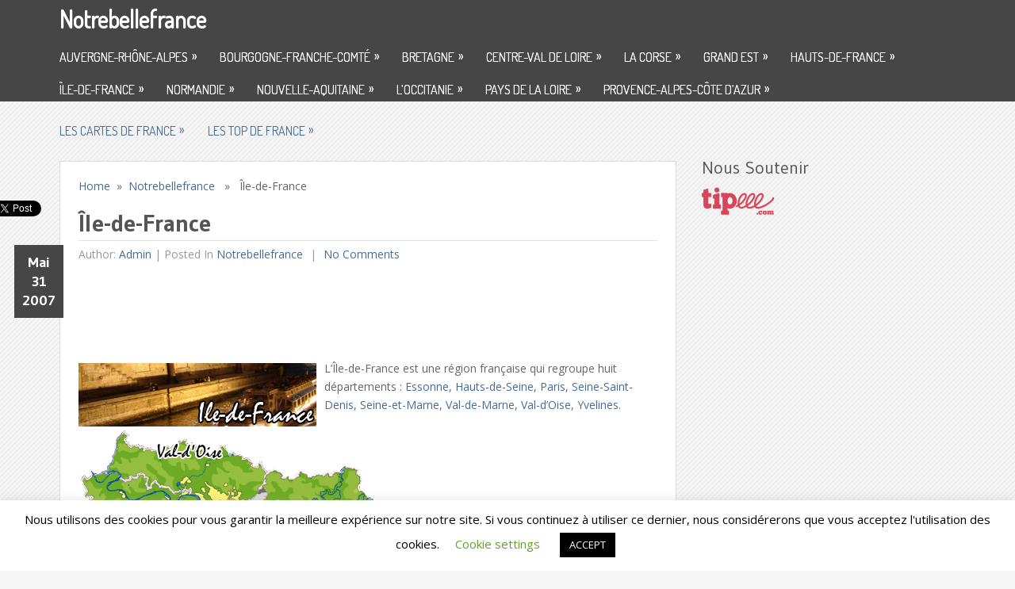

--- FILE ---
content_type: text/html; charset=UTF-8
request_url: https://notrebellefrance.com/idf
body_size: 28805
content:




<!DOCTYPE html>
<html class="no-js" lang="fr-FR">
<head>
	<meta charset="UTF-8">
	<title>Île-de-France - Notrebellefrance</title>
	<!--iOS/android/handheld specific -->	
<link rel="apple-touch-icon" href="apple-touch-icon.png">
<meta name="viewport" content="width=device-width, initial-scale=1.0">
<meta name="apple-mobile-web-app-capable" content="yes">
<meta name="apple-mobile-web-app-status-bar-style" content="black">
	<link rel="stylesheet" type="text/css" media="all" href="https://notrebellefrance.com/wp-content/themes/nominal/style.css" />
	<link rel="pingback" href="https://notrebellefrance.com/xmlrpc.php" />
			<!--[if lt IE 9]>
		<script src="https://html5shim.googlecode.com/svn/trunk/html5.js"></script>
	<![endif]-->
	<!--start fonts-->
<link href="https://fonts.googleapis.com/css?family=Dosis" rel="stylesheet" type="text/css">
<style type="text/css">
#navigation a {font-family: 'Dosis', sans-serif;}
</style>
<link href="https://fonts.googleapis.com/css?family=Gudea:400,700" rel="stylesheet" type="text/css">
<style type="text/css">
.title, h1,h2,h3,h4,h5,h6 { font-family: 'Gudea', sans-serif;}
</style>
<link href="https://fonts.googleapis.com/css?family=Open Sans:400,400italic,700,700italic" rel="stylesheet" type="text/css">
<style type="text/css">
body {font-family: 'Open Sans', sans-serif;}
</style>
<!--end fonts-->
<style type="text/css">
body {background-color:#f6f6f6;}
body {background-image:url(https://notrebellefrance.com/wp-content/themes/nominal/images/pattern3.png);}
.mts-subscribe input[type="submit"], #navigation ul li li a:hover, .currenttext, .pagination a:hover, .reply a, #commentform input#submit, #searchform .sbutton, #tabber ul.tabs li a.selected, #tabber ul.tabs li.tab-recent-posts a.selected, .main-navigation, .metadate, .readMore a, #navigation ul li li:hover > a {background-color:#464646; }
.single_post a, a:hover, .textwidget a, #commentform a, .copyrights a:hover, a, .sidebar.c-4-12 a:hover, footer .widget li a:hover {color:#464646; }
.currenttext, .pagination a:hover { border-color:#464646; }
.shareit { top: 250px; left: auto; z-index: 0; margin: 0 0 0 -115px; width: 90px; position: fixed; overflow: hidden; padding: 3px; }
.share-item {margin: 2px;}
<style>
a:    {color:#456d94; background-color:transparent; text-decoration:none}
a:link    {color:#456d94; background-color:transparent; text-decoration:none}
a:visited {color:#456d94; background-color:transparent; text-decoration:none}
a:hover   {color:#456d94; background-color:transparent; text-decoration:underline}
a:active  {color:#456d94; background-color:transparent; text-decoration:underline}
</style></style>
<meta name="google-site-verification" content="juLoK5Nj42rWjhXMgyUB-lSqBhFcfhNVqELqREWydwQ" />
<script async src="//pagead2.googlesyndication.com/pagead/js/adsbygoogle.js"></script>
<script>
  (adsbygoogle = window.adsbygoogle || []).push({
    google_ad_client: "ca-pub-6189270710799841",
    enable_page_level_ads: true
  });
</script>	<meta name='robots' content='index, follow, max-image-preview:large, max-snippet:-1, max-video-preview:-1' />

	<!-- This site is optimized with the Yoast SEO plugin v18.4.1 - https://yoast.com/wordpress/plugins/seo/ -->
	<link rel="canonical" href="https://notrebellefrance.com/idf" />
	<meta property="og:locale" content="fr_FR" />
	<meta property="og:type" content="article" />
	<meta property="og:title" content="Île-de-France - Notrebellefrance" />
	<meta property="og:description" content="L&rsquo;Île-de-France est une région française qui regroupe huit départements : Essonne, Hauts-de-Seine, Paris, Seine-Saint-Denis, Seine-et-Marne, Val-de-Marne, Val-d&rsquo;Oise, Yvelines. La carte des Châteaux et des Monuments d&rsquo;Ile-de-France  La carte des plus beaux villages d&rsquo;Ile-de-France  La carte des sites touristiques d&rsquo;Ile-de-France  La carte des sites naturels d&rsquo;Ile-de-France Château de Dourdan |Donjon de Houdan |Palais et parc de [&hellip;]" />
	<meta property="og:url" content="https://notrebellefrance.com/idf" />
	<meta property="og:site_name" content="Notrebellefrance" />
	<meta property="article:published_time" content="2007-05-31T04:40:34+00:00" />
	<meta property="article:modified_time" content="2017-02-02T18:45:19+00:00" />
	<meta property="og:image" content="https://notrebellefrance.com/wp-content/uploads/2007/05/ile-de-France.jpg" />
	<meta property="og:image:width" content="638" />
	<meta property="og:image:height" content="361" />
	<meta property="og:image:type" content="image/jpeg" />
	<meta name="twitter:card" content="summary" />
	<meta name="twitter:label1" content="Écrit par" />
	<meta name="twitter:data1" content="admin" />
	<script type="application/ld+json" class="yoast-schema-graph">{"@context":"https://schema.org","@graph":[{"@type":"WebSite","@id":"https://notrebellefrance.com/#website","url":"https://notrebellefrance.com/","name":"Notrebellefrance","description":"Les plus beaux sites Naturels et Touristiques de France","potentialAction":[{"@type":"SearchAction","target":{"@type":"EntryPoint","urlTemplate":"https://notrebellefrance.com/?s={search_term_string}"},"query-input":"required name=search_term_string"}],"inLanguage":"fr-FR"},{"@type":"ImageObject","@id":"https://notrebellefrance.com/idf#primaryimage","inLanguage":"fr-FR","url":"https://notrebellefrance.com/wp-content/uploads/2007/05/ile-de-France.jpg","contentUrl":"https://notrebellefrance.com/wp-content/uploads/2007/05/ile-de-France.jpg","width":638,"height":361,"caption":"Île-de-France"},{"@type":"WebPage","@id":"https://notrebellefrance.com/idf#webpage","url":"https://notrebellefrance.com/idf","name":"Île-de-France - Notrebellefrance","isPartOf":{"@id":"https://notrebellefrance.com/#website"},"primaryImageOfPage":{"@id":"https://notrebellefrance.com/idf#primaryimage"},"datePublished":"2007-05-31T04:40:34+00:00","dateModified":"2017-02-02T18:45:19+00:00","author":{"@id":"https://notrebellefrance.com/#/schema/person/9508be6c8d2949cb784c552f5a37219a"},"breadcrumb":{"@id":"https://notrebellefrance.com/idf#breadcrumb"},"inLanguage":"fr-FR","potentialAction":[{"@type":"ReadAction","target":["https://notrebellefrance.com/idf"]}]},{"@type":"BreadcrumbList","@id":"https://notrebellefrance.com/idf#breadcrumb","itemListElement":[{"@type":"ListItem","position":1,"name":"Accueil","item":"https://notrebellefrance.com/"},{"@type":"ListItem","position":2,"name":"Île-de-France"}]},{"@type":"Person","@id":"https://notrebellefrance.com/#/schema/person/9508be6c8d2949cb784c552f5a37219a","name":"admin","image":{"@type":"ImageObject","@id":"https://notrebellefrance.com/#personlogo","inLanguage":"fr-FR","url":"https://secure.gravatar.com/avatar/55acc1166ee168ba89d4a1be11f1de2c?s=96&d=mm&r=g","contentUrl":"https://secure.gravatar.com/avatar/55acc1166ee168ba89d4a1be11f1de2c?s=96&d=mm&r=g","caption":"admin"},"url":"https://notrebellefrance.com/author/admin"}]}</script>
	<!-- / Yoast SEO plugin. -->


<link rel='dns-prefetch' href='//ajax.googleapis.com' />
<link rel="alternate" type="application/rss+xml" title="Notrebellefrance &raquo; Flux" href="https://notrebellefrance.com/feed" />
<link rel="alternate" type="application/rss+xml" title="Notrebellefrance &raquo; Flux des commentaires" href="https://notrebellefrance.com/comments/feed" />
<link rel="alternate" type="application/rss+xml" title="Notrebellefrance &raquo; Île-de-France Flux des commentaires" href="https://notrebellefrance.com/idf/feed" />
<link rel='stylesheet' id='sgr_main-css'  href='https://notrebellefrance.com/wp-content/plugins/simple-google-recaptcha/sgr.css?ver=1648802853' type='text/css' media='all' />
<link rel='stylesheet' id='wp-block-library-css'  href='https://notrebellefrance.com/wp-includes/css/dist/block-library/style.min.css?ver=5.9.12' type='text/css' media='all' />
<style id='global-styles-inline-css' type='text/css'>
body{--wp--preset--color--black: #000000;--wp--preset--color--cyan-bluish-gray: #abb8c3;--wp--preset--color--white: #ffffff;--wp--preset--color--pale-pink: #f78da7;--wp--preset--color--vivid-red: #cf2e2e;--wp--preset--color--luminous-vivid-orange: #ff6900;--wp--preset--color--luminous-vivid-amber: #fcb900;--wp--preset--color--light-green-cyan: #7bdcb5;--wp--preset--color--vivid-green-cyan: #00d084;--wp--preset--color--pale-cyan-blue: #8ed1fc;--wp--preset--color--vivid-cyan-blue: #0693e3;--wp--preset--color--vivid-purple: #9b51e0;--wp--preset--gradient--vivid-cyan-blue-to-vivid-purple: linear-gradient(135deg,rgba(6,147,227,1) 0%,rgb(155,81,224) 100%);--wp--preset--gradient--light-green-cyan-to-vivid-green-cyan: linear-gradient(135deg,rgb(122,220,180) 0%,rgb(0,208,130) 100%);--wp--preset--gradient--luminous-vivid-amber-to-luminous-vivid-orange: linear-gradient(135deg,rgba(252,185,0,1) 0%,rgba(255,105,0,1) 100%);--wp--preset--gradient--luminous-vivid-orange-to-vivid-red: linear-gradient(135deg,rgba(255,105,0,1) 0%,rgb(207,46,46) 100%);--wp--preset--gradient--very-light-gray-to-cyan-bluish-gray: linear-gradient(135deg,rgb(238,238,238) 0%,rgb(169,184,195) 100%);--wp--preset--gradient--cool-to-warm-spectrum: linear-gradient(135deg,rgb(74,234,220) 0%,rgb(151,120,209) 20%,rgb(207,42,186) 40%,rgb(238,44,130) 60%,rgb(251,105,98) 80%,rgb(254,248,76) 100%);--wp--preset--gradient--blush-light-purple: linear-gradient(135deg,rgb(255,206,236) 0%,rgb(152,150,240) 100%);--wp--preset--gradient--blush-bordeaux: linear-gradient(135deg,rgb(254,205,165) 0%,rgb(254,45,45) 50%,rgb(107,0,62) 100%);--wp--preset--gradient--luminous-dusk: linear-gradient(135deg,rgb(255,203,112) 0%,rgb(199,81,192) 50%,rgb(65,88,208) 100%);--wp--preset--gradient--pale-ocean: linear-gradient(135deg,rgb(255,245,203) 0%,rgb(182,227,212) 50%,rgb(51,167,181) 100%);--wp--preset--gradient--electric-grass: linear-gradient(135deg,rgb(202,248,128) 0%,rgb(113,206,126) 100%);--wp--preset--gradient--midnight: linear-gradient(135deg,rgb(2,3,129) 0%,rgb(40,116,252) 100%);--wp--preset--duotone--dark-grayscale: url('#wp-duotone-dark-grayscale');--wp--preset--duotone--grayscale: url('#wp-duotone-grayscale');--wp--preset--duotone--purple-yellow: url('#wp-duotone-purple-yellow');--wp--preset--duotone--blue-red: url('#wp-duotone-blue-red');--wp--preset--duotone--midnight: url('#wp-duotone-midnight');--wp--preset--duotone--magenta-yellow: url('#wp-duotone-magenta-yellow');--wp--preset--duotone--purple-green: url('#wp-duotone-purple-green');--wp--preset--duotone--blue-orange: url('#wp-duotone-blue-orange');--wp--preset--font-size--small: 13px;--wp--preset--font-size--medium: 20px;--wp--preset--font-size--large: 36px;--wp--preset--font-size--x-large: 42px;}.has-black-color{color: var(--wp--preset--color--black) !important;}.has-cyan-bluish-gray-color{color: var(--wp--preset--color--cyan-bluish-gray) !important;}.has-white-color{color: var(--wp--preset--color--white) !important;}.has-pale-pink-color{color: var(--wp--preset--color--pale-pink) !important;}.has-vivid-red-color{color: var(--wp--preset--color--vivid-red) !important;}.has-luminous-vivid-orange-color{color: var(--wp--preset--color--luminous-vivid-orange) !important;}.has-luminous-vivid-amber-color{color: var(--wp--preset--color--luminous-vivid-amber) !important;}.has-light-green-cyan-color{color: var(--wp--preset--color--light-green-cyan) !important;}.has-vivid-green-cyan-color{color: var(--wp--preset--color--vivid-green-cyan) !important;}.has-pale-cyan-blue-color{color: var(--wp--preset--color--pale-cyan-blue) !important;}.has-vivid-cyan-blue-color{color: var(--wp--preset--color--vivid-cyan-blue) !important;}.has-vivid-purple-color{color: var(--wp--preset--color--vivid-purple) !important;}.has-black-background-color{background-color: var(--wp--preset--color--black) !important;}.has-cyan-bluish-gray-background-color{background-color: var(--wp--preset--color--cyan-bluish-gray) !important;}.has-white-background-color{background-color: var(--wp--preset--color--white) !important;}.has-pale-pink-background-color{background-color: var(--wp--preset--color--pale-pink) !important;}.has-vivid-red-background-color{background-color: var(--wp--preset--color--vivid-red) !important;}.has-luminous-vivid-orange-background-color{background-color: var(--wp--preset--color--luminous-vivid-orange) !important;}.has-luminous-vivid-amber-background-color{background-color: var(--wp--preset--color--luminous-vivid-amber) !important;}.has-light-green-cyan-background-color{background-color: var(--wp--preset--color--light-green-cyan) !important;}.has-vivid-green-cyan-background-color{background-color: var(--wp--preset--color--vivid-green-cyan) !important;}.has-pale-cyan-blue-background-color{background-color: var(--wp--preset--color--pale-cyan-blue) !important;}.has-vivid-cyan-blue-background-color{background-color: var(--wp--preset--color--vivid-cyan-blue) !important;}.has-vivid-purple-background-color{background-color: var(--wp--preset--color--vivid-purple) !important;}.has-black-border-color{border-color: var(--wp--preset--color--black) !important;}.has-cyan-bluish-gray-border-color{border-color: var(--wp--preset--color--cyan-bluish-gray) !important;}.has-white-border-color{border-color: var(--wp--preset--color--white) !important;}.has-pale-pink-border-color{border-color: var(--wp--preset--color--pale-pink) !important;}.has-vivid-red-border-color{border-color: var(--wp--preset--color--vivid-red) !important;}.has-luminous-vivid-orange-border-color{border-color: var(--wp--preset--color--luminous-vivid-orange) !important;}.has-luminous-vivid-amber-border-color{border-color: var(--wp--preset--color--luminous-vivid-amber) !important;}.has-light-green-cyan-border-color{border-color: var(--wp--preset--color--light-green-cyan) !important;}.has-vivid-green-cyan-border-color{border-color: var(--wp--preset--color--vivid-green-cyan) !important;}.has-pale-cyan-blue-border-color{border-color: var(--wp--preset--color--pale-cyan-blue) !important;}.has-vivid-cyan-blue-border-color{border-color: var(--wp--preset--color--vivid-cyan-blue) !important;}.has-vivid-purple-border-color{border-color: var(--wp--preset--color--vivid-purple) !important;}.has-vivid-cyan-blue-to-vivid-purple-gradient-background{background: var(--wp--preset--gradient--vivid-cyan-blue-to-vivid-purple) !important;}.has-light-green-cyan-to-vivid-green-cyan-gradient-background{background: var(--wp--preset--gradient--light-green-cyan-to-vivid-green-cyan) !important;}.has-luminous-vivid-amber-to-luminous-vivid-orange-gradient-background{background: var(--wp--preset--gradient--luminous-vivid-amber-to-luminous-vivid-orange) !important;}.has-luminous-vivid-orange-to-vivid-red-gradient-background{background: var(--wp--preset--gradient--luminous-vivid-orange-to-vivid-red) !important;}.has-very-light-gray-to-cyan-bluish-gray-gradient-background{background: var(--wp--preset--gradient--very-light-gray-to-cyan-bluish-gray) !important;}.has-cool-to-warm-spectrum-gradient-background{background: var(--wp--preset--gradient--cool-to-warm-spectrum) !important;}.has-blush-light-purple-gradient-background{background: var(--wp--preset--gradient--blush-light-purple) !important;}.has-blush-bordeaux-gradient-background{background: var(--wp--preset--gradient--blush-bordeaux) !important;}.has-luminous-dusk-gradient-background{background: var(--wp--preset--gradient--luminous-dusk) !important;}.has-pale-ocean-gradient-background{background: var(--wp--preset--gradient--pale-ocean) !important;}.has-electric-grass-gradient-background{background: var(--wp--preset--gradient--electric-grass) !important;}.has-midnight-gradient-background{background: var(--wp--preset--gradient--midnight) !important;}.has-small-font-size{font-size: var(--wp--preset--font-size--small) !important;}.has-medium-font-size{font-size: var(--wp--preset--font-size--medium) !important;}.has-large-font-size{font-size: var(--wp--preset--font-size--large) !important;}.has-x-large-font-size{font-size: var(--wp--preset--font-size--x-large) !important;}
</style>
<link rel='stylesheet' id='cookie-law-info-css'  href='https://notrebellefrance.com/wp-content/plugins/cookie-law-info/public/css/cookie-law-info-public.css?ver=2.1.1' type='text/css' media='all' />
<link rel='stylesheet' id='cookie-law-info-gdpr-css'  href='https://notrebellefrance.com/wp-content/plugins/cookie-law-info/public/css/cookie-law-info-gdpr.css?ver=2.1.1' type='text/css' media='all' />
<link rel='stylesheet' id='responsive-lightbox-tosrus-css'  href='https://notrebellefrance.com/wp-content/plugins/responsive-lightbox/assets/tosrus/jquery.tosrus.min.css?ver=2.3.5' type='text/css' media='all' />
<link rel="https://api.w.org/" href="https://notrebellefrance.com/wp-json/" /><link rel="alternate" type="application/json" href="https://notrebellefrance.com/wp-json/wp/v2/posts/111" /><link rel="EditURI" type="application/rsd+xml" title="RSD" href="https://notrebellefrance.com/xmlrpc.php?rsd" />
<link rel="wlwmanifest" type="application/wlwmanifest+xml" href="https://notrebellefrance.com/wp-includes/wlwmanifest.xml" /> 
<link rel='shortlink' href='https://notrebellefrance.com/?p=111' />
<link rel="alternate" type="application/json+oembed" href="https://notrebellefrance.com/wp-json/oembed/1.0/embed?url=https%3A%2F%2Fnotrebellefrance.com%2Fidf" />
<link rel="alternate" type="text/xml+oembed" href="https://notrebellefrance.com/wp-json/oembed/1.0/embed?url=https%3A%2F%2Fnotrebellefrance.com%2Fidf&#038;format=xml" />
<script type="text/javascript">
(function(url){
	if(/(?:Chrome\/26\.0\.1410\.63 Safari\/537\.31|WordfenceTestMonBot)/.test(navigator.userAgent)){ return; }
	var addEvent = function(evt, handler) {
		if (window.addEventListener) {
			document.addEventListener(evt, handler, false);
		} else if (window.attachEvent) {
			document.attachEvent('on' + evt, handler);
		}
	};
	var removeEvent = function(evt, handler) {
		if (window.removeEventListener) {
			document.removeEventListener(evt, handler, false);
		} else if (window.detachEvent) {
			document.detachEvent('on' + evt, handler);
		}
	};
	var evts = 'contextmenu dblclick drag dragend dragenter dragleave dragover dragstart drop keydown keypress keyup mousedown mousemove mouseout mouseover mouseup mousewheel scroll'.split(' ');
	var logHuman = function() {
		if (window.wfLogHumanRan) { return; }
		window.wfLogHumanRan = true;
		var wfscr = document.createElement('script');
		wfscr.type = 'text/javascript';
		wfscr.async = true;
		wfscr.src = url + '&r=' + Math.random();
		(document.getElementsByTagName('head')[0]||document.getElementsByTagName('body')[0]).appendChild(wfscr);
		for (var i = 0; i < evts.length; i++) {
			removeEvent(evts[i], logHuman);
		}
	};
	for (var i = 0; i < evts.length; i++) {
		addEvent(evts[i], logHuman);
	}
})('//notrebellefrance.com/?wordfence_lh=1&hid=98569DDFDD173173114F5C3687BADFE9');
</script><style type="text/css">.recentcomments a{display:inline !important;padding:0 !important;margin:0 !important;}</style></head>
<body id="blog" class="post-template-default single single-post postid-111 single-format-standard main cat-1-id">
	<header class="main-header">
		<div class="main-navigation">
			<nav id="navigation">
																<h2 id="logo">
								<a href="https://notrebellefrance.com">Notrebellefrance</a>
							</h2><!-- END #logo -->
																		<ul id="menu-sites-naturels" class="menu"><li id="menu-item-3667" class="menu-item menu-item-type-post_type menu-item-object-page menu-item-has-children menu-item-3667"><a href="https://notrebellefrance.com/auvergne-rhone-alpes">Auvergne-Rhône-Alpes</a>
<ul class="sub-menu">
	<li id="menu-item-1509" class="menu-item menu-item-type-post_type menu-item-object-page menu-item-has-children menu-item-1509"><a href="https://notrebellefrance.com/auvergne">Auvergne</a>
	<ul class="sub-menu">
		<li id="menu-item-1497" class="menu-item menu-item-type-post_type menu-item-object-page menu-item-has-children menu-item-1497"><a href="https://notrebellefrance.com/allier">Allier (03)</a>
		<ul class="sub-menu">
			<li id="menu-item-2040" class="menu-item menu-item-type-post_type menu-item-object-page menu-item-2040"><a href="https://notrebellefrance.com/sites_touristiques_allier">Sites Touristiques de l&rsquo;allier</a></li>
			<li id="menu-item-1943" class="menu-item menu-item-type-post_type menu-item-object-page menu-item-1943"><a href="https://notrebellefrance.com/sites_naturels_allier">Sites naturels de l&rsquo;Allier</a></li>
			<li id="menu-item-1720" class="menu-item menu-item-type-post_type menu-item-object-page menu-item-1720"><a href="https://notrebellefrance.com/villages_allier">Les plus beaux villages de France de l&rsquo;Allier</a></li>
			<li id="menu-item-1560" class="menu-item menu-item-type-post_type menu-item-object-page menu-item-1560"><a href="https://notrebellefrance.com/chateaux_allier">Châteaux et Monuments de l&rsquo;Allier</a></li>
		</ul>
</li>
		<li id="menu-item-1521" class="menu-item menu-item-type-post_type menu-item-object-page menu-item-has-children menu-item-1521"><a href="https://notrebellefrance.com/cantal">Cantal (15)</a>
		<ul class="sub-menu">
			<li id="menu-item-2096" class="menu-item menu-item-type-post_type menu-item-object-page menu-item-2096"><a href="https://notrebellefrance.com/sites_touristiques_cantal">Sites Touristiques du Cantal</a></li>
			<li id="menu-item-2001" class="menu-item menu-item-type-post_type menu-item-object-page menu-item-2001"><a href="https://notrebellefrance.com/sites_naturels_cantal">Sites naturels du Cantal</a></li>
			<li id="menu-item-1778" class="menu-item menu-item-type-post_type menu-item-object-page menu-item-1778"><a href="https://notrebellefrance.com/villages_cantal">Les plus beaux villages de France du Cantal</a></li>
			<li id="menu-item-1622" class="menu-item menu-item-type-post_type menu-item-object-page menu-item-1622"><a href="https://notrebellefrance.com/chateaux_cantal">Châteaux et Monuments du Cantal</a></li>
		</ul>
</li>
		<li id="menu-item-1673" class="menu-item menu-item-type-post_type menu-item-object-page menu-item-has-children menu-item-1673"><a href="https://notrebellefrance.com/hauteloire">Haute-Loire (43)</a>
		<ul class="sub-menu">
			<li id="menu-item-2060" class="menu-item menu-item-type-post_type menu-item-object-page menu-item-2060"><a href="https://notrebellefrance.com/sites_touristiques_hauteloire">Sites Touristiques de la Haute-Loire</a></li>
			<li id="menu-item-1965" class="menu-item menu-item-type-post_type menu-item-object-page menu-item-1965"><a href="https://notrebellefrance.com/sites_naturels_hauteloire">Sites naturels de la Haute-Loire</a></li>
			<li id="menu-item-1741" class="menu-item menu-item-type-post_type menu-item-object-page menu-item-1741"><a href="https://notrebellefrance.com/villages_hauteloire">Les plus beaux villages de France de la Haute-Loire</a></li>
			<li id="menu-item-1582" class="menu-item menu-item-type-post_type menu-item-object-page menu-item-1582"><a href="https://notrebellefrance.com/chateaux_hauteloire">Châteaux et Monuments de la Haute-Loire</a></li>
		</ul>
</li>
		<li id="menu-item-1915" class="menu-item menu-item-type-post_type menu-item-object-page menu-item-has-children menu-item-1915"><a href="https://notrebellefrance.com/puydedome">Puy-de-Dôme (63)</a>
		<ul class="sub-menu">
			<li id="menu-item-2126" class="menu-item menu-item-type-post_type menu-item-object-page menu-item-2126"><a href="https://notrebellefrance.com/sites_touristiques_puydedome">Sites Touristiques du Puy-de-Dôme</a></li>
			<li id="menu-item-2028" class="menu-item menu-item-type-post_type menu-item-object-page menu-item-2028"><a href="https://notrebellefrance.com/sites_naturels_puydedome">Sites naturels du Puy-de-Dôme</a></li>
			<li id="menu-item-1795" class="menu-item menu-item-type-post_type menu-item-object-page menu-item-1795"><a href="https://notrebellefrance.com/villages_puydedome">Les plus beaux villages de France du Puy-de-Dôme</a></li>
			<li id="menu-item-1638" class="menu-item menu-item-type-post_type menu-item-object-page menu-item-1638"><a href="https://notrebellefrance.com/chateaux_puydedome">Châteaux et Monuments du Puy-de-Dôme</a></li>
		</ul>
</li>
	</ul>
</li>
	<li id="menu-item-1919" class="menu-item menu-item-type-post_type menu-item-object-page menu-item-has-children menu-item-1919"><a href="https://notrebellefrance.com/rhonealpes">Rhône-Alpes</a>
	<ul class="sub-menu">
		<li id="menu-item-1494" class="menu-item menu-item-type-post_type menu-item-object-page menu-item-has-children menu-item-1494"><a href="https://notrebellefrance.com/ain">Ain (01)</a>
		<ul class="sub-menu">
			<li id="menu-item-2039" class="menu-item menu-item-type-post_type menu-item-object-page menu-item-2039"><a href="https://notrebellefrance.com/sites_touristiques_ain">Sites Touristiques de l&rsquo;Ain</a></li>
			<li id="menu-item-1942" class="menu-item menu-item-type-post_type menu-item-object-page menu-item-1942"><a href="https://notrebellefrance.com/sites_naturels_ain">Sites naturels de l&rsquo;Ain</a></li>
			<li id="menu-item-1718" class="menu-item menu-item-type-post_type menu-item-object-page menu-item-1718"><a href="https://notrebellefrance.com/villages_ain">Les plus beaux villages de France de l&rsquo;Ain</a></li>
			<li id="menu-item-1558" class="menu-item menu-item-type-post_type menu-item-object-page menu-item-1558"><a href="https://notrebellefrance.com/chateaux_ain">Châteaux et Monuments de l&rsquo;Ain</a></li>
		</ul>
</li>
		<li id="menu-item-1504" class="menu-item menu-item-type-post_type menu-item-object-page menu-item-has-children menu-item-1504"><a href="https://notrebellefrance.com/ardeche">Ardèche (07)</a>
		<ul class="sub-menu">
			<li id="menu-item-2041" class="menu-item menu-item-type-post_type menu-item-object-page menu-item-2041"><a href="https://notrebellefrance.com/sites_touristiques_ardeche">Sites Touristiques de l&rsquo;Ardèche</a></li>
			<li id="menu-item-1944" class="menu-item menu-item-type-post_type menu-item-object-page menu-item-1944"><a href="https://notrebellefrance.com/sites_naturels_ardeche">Sites naturels de l&rsquo;Ardèche</a></li>
			<li id="menu-item-1721" class="menu-item menu-item-type-post_type menu-item-object-page menu-item-1721"><a href="https://notrebellefrance.com/villages_ardeche">Les plus beaux villages de France de l&rsquo;Ardèche</a></li>
			<li id="menu-item-1561" class="menu-item menu-item-type-post_type menu-item-object-page menu-item-1561"><a href="https://notrebellefrance.com/chateaux_ardeche">Châteaux et Monuments de l&rsquo;Ardèche</a></li>
		</ul>
</li>
		<li id="menu-item-1659" class="menu-item menu-item-type-post_type menu-item-object-page menu-item-has-children menu-item-1659"><a href="https://notrebellefrance.com/drome">Drôme (26)</a>
		<ul class="sub-menu">
			<li id="menu-item-2057" class="menu-item menu-item-type-post_type menu-item-object-page menu-item-2057"><a href="https://notrebellefrance.com/sites_touristiques_drome">Sites Touristiques de la Drôme</a></li>
			<li id="menu-item-1962" class="menu-item menu-item-type-post_type menu-item-object-page menu-item-1962"><a href="https://notrebellefrance.com/sites_naturels_drome">Sites naturels de la Drôme</a></li>
			<li id="menu-item-1738" class="menu-item menu-item-type-post_type menu-item-object-page menu-item-1738"><a href="https://notrebellefrance.com/villages_drome">Les plus beaux villages de France de la Drôme</a></li>
			<li id="menu-item-1579" class="menu-item menu-item-type-post_type menu-item-object-page menu-item-1579"><a href="https://notrebellefrance.com/chateaux_drome">Châteaux et Monuments de la Drôme</a></li>
		</ul>
</li>
		<li id="menu-item-1678" class="menu-item menu-item-type-post_type menu-item-object-page menu-item-has-children menu-item-1678"><a href="https://notrebellefrance.com/hautesavoie">Haute-Savoie (74)</a>
		<ul class="sub-menu">
			<li id="menu-item-2038" class="menu-item menu-item-type-post_type menu-item-object-page menu-item-2038"><a href="https://notrebellefrance.com/sites_touristiques_hautesavoie">Sites Touristiques de Haute-Savoie</a></li>
			<li id="menu-item-1941" class="menu-item menu-item-type-post_type menu-item-object-page menu-item-1941"><a href="https://notrebellefrance.com/sites_naturels_hautesavoie">Sites naturels de Haute-Savoie</a></li>
			<li id="menu-item-1717" class="menu-item menu-item-type-post_type menu-item-object-page menu-item-1717"><a href="https://notrebellefrance.com/villages_hautesavoie">Les plus beaux villages de France de Haute-Savoie</a></li>
			<li id="menu-item-1557" class="menu-item menu-item-type-post_type menu-item-object-page menu-item-1557"><a href="https://notrebellefrance.com/chateaux_hautesavoie">Châteaux et Monuments de Haute-Savoie</a></li>
		</ul>
</li>
		<li id="menu-item-1691" class="menu-item menu-item-type-post_type menu-item-object-page menu-item-has-children menu-item-1691"><a href="https://notrebellefrance.com/isere">Isère (38)</a>
		<ul class="sub-menu">
			<li id="menu-item-2050" class="menu-item menu-item-type-post_type menu-item-object-page menu-item-2050"><a href="https://notrebellefrance.com/sites_touristiques_isere">Sites Touristiques de l&rsquo;Isère</a></li>
			<li id="menu-item-1955" class="menu-item menu-item-type-post_type menu-item-object-page menu-item-1955"><a href="https://notrebellefrance.com/sites_naturels_isere">Sites naturels de l&rsquo;Isère</a></li>
			<li id="menu-item-1731" class="menu-item menu-item-type-post_type menu-item-object-page menu-item-1731"><a href="https://notrebellefrance.com/villages_isere">Les plus beaux villages de France de l&rsquo;Isère</a></li>
			<li id="menu-item-1572" class="menu-item menu-item-type-post_type menu-item-object-page menu-item-1572"><a href="https://notrebellefrance.com/chateaux_isere">Châteaux et Monuments de l&rsquo;Isère</a></li>
		</ul>
</li>
		<li id="menu-item-2172" class="menu-item menu-item-type-post_type menu-item-object-page menu-item-has-children menu-item-2172"><a href="https://notrebellefrance.com/loire">La Loire (42)</a>
		<ul class="sub-menu">
			<li id="menu-item-2106" class="menu-item menu-item-type-post_type menu-item-object-page menu-item-2106"><a href="https://notrebellefrance.com/sites_touristiques_loire">Sites Touristiques du Département de la Loire</a></li>
			<li id="menu-item-2010" class="menu-item menu-item-type-post_type menu-item-object-page menu-item-2010"><a href="https://notrebellefrance.com/sites_naturels_loire">Sites naturels du Département de la Loire</a></li>
			<li id="menu-item-1781" class="menu-item menu-item-type-post_type menu-item-object-page menu-item-1781"><a href="https://notrebellefrance.com/villages_loire">Les plus beaux villages de France du Département de la Loire</a></li>
			<li id="menu-item-1585" class="menu-item menu-item-type-post_type menu-item-object-page menu-item-1585"><a href="https://notrebellefrance.com/chateaux_loire">Châteaux et Monuments de la Loire</a></li>
		</ul>
</li>
		<li id="menu-item-1709" class="menu-item menu-item-type-post_type menu-item-object-page menu-item-has-children menu-item-1709"><a href="https://notrebellefrance.com/rhone">Le Rhône (69)</a>
		<ul class="sub-menu">
			<li id="menu-item-2114" class="menu-item menu-item-type-post_type menu-item-object-page menu-item-2114"><a href="https://notrebellefrance.com/sites_touristiques_rhone">Sites Touristiques du Département du Rhône</a></li>
			<li id="menu-item-2017" class="menu-item menu-item-type-post_type menu-item-object-page menu-item-2017"><a href="https://notrebellefrance.com/sites_naturels_rhone">Sites naturels du Département du Rhône</a></li>
			<li id="menu-item-1783" class="menu-item menu-item-type-post_type menu-item-object-page menu-item-1783"><a href="https://notrebellefrance.com/villages_rhone">Les plus beaux villages de France du Département du Rhône</a></li>
			<li id="menu-item-1639" class="menu-item menu-item-type-post_type menu-item-object-page menu-item-1639"><a href="https://notrebellefrance.com/chateaux_rhone">Châteaux et Monuments du Rhône</a></li>
		</ul>
</li>
		<li id="menu-item-1923" class="menu-item menu-item-type-post_type menu-item-object-page menu-item-has-children menu-item-1923"><a href="https://notrebellefrance.com/savoie">Savoie (73)</a>
		<ul class="sub-menu">
			<li id="menu-item-2071" class="menu-item menu-item-type-post_type menu-item-object-page menu-item-2071"><a href="https://notrebellefrance.com/sites_touristiques_savoie">Sites Touristiques de la Savoie</a></li>
			<li id="menu-item-1976" class="menu-item menu-item-type-post_type menu-item-object-page menu-item-1976"><a href="https://notrebellefrance.com/sites_naturels_savoie">Sites naturels de la Savoie</a></li>
			<li id="menu-item-1753" class="menu-item menu-item-type-post_type menu-item-object-page menu-item-1753"><a href="https://notrebellefrance.com/villages_savoie">Les plus beaux villages de France de la Savoie</a></li>
			<li id="menu-item-1602" class="menu-item menu-item-type-post_type menu-item-object-page menu-item-1602"><a href="https://notrebellefrance.com/chateaux_savoie">Châteaux et Monuments de Savoie</a></li>
		</ul>
</li>
	</ul>
</li>
</ul>
</li>
<li id="menu-item-3911" class="menu-item menu-item-type-post_type menu-item-object-post menu-item-has-children menu-item-3911"><a href="https://notrebellefrance.com/bourgogne-franche-comte">Bourgogne-Franche-Comté</a>
<ul class="sub-menu">
	<li id="menu-item-1516" class="menu-item menu-item-type-post_type menu-item-object-page menu-item-has-children menu-item-1516"><a href="https://notrebellefrance.com/bourgogne">Bourgogne</a>
	<ul class="sub-menu">
		<li id="menu-item-1652" class="menu-item menu-item-type-post_type menu-item-object-page menu-item-has-children menu-item-1652"><a href="https://notrebellefrance.com/cotedor">Côte-d&rsquo;Or (21)</a>
		<ul class="sub-menu">
			<li id="menu-item-2056" class="menu-item menu-item-type-post_type menu-item-object-page menu-item-2056"><a href="https://notrebellefrance.com/sites_touristiques_cotedor">Sites Touristiques de la Côte-d&rsquo;Or</a></li>
			<li id="menu-item-1960" class="menu-item menu-item-type-post_type menu-item-object-page menu-item-1960"><a href="https://notrebellefrance.com/sites_naturels_cotedor">Sites naturels de la Côte-d&rsquo;Or</a></li>
			<li id="menu-item-1736" class="menu-item menu-item-type-post_type menu-item-object-page menu-item-1736"><a href="https://notrebellefrance.com/villages_cotedor">Les plus beaux villages de France de la Côte-d&rsquo;Or</a></li>
			<li id="menu-item-1577" class="menu-item menu-item-type-post_type menu-item-object-page menu-item-1577"><a href="https://notrebellefrance.com/chateaux_cotedor">Châteaux et Monuments de la Côte-d&rsquo;Or</a></li>
		</ul>
</li>
		<li id="menu-item-1875" class="menu-item menu-item-type-post_type menu-item-object-page menu-item-has-children menu-item-1875"><a href="https://notrebellefrance.com/nievre">Nièvre (58)</a>
		<ul class="sub-menu">
			<li id="menu-item-2070" class="menu-item menu-item-type-post_type menu-item-object-page menu-item-2070"><a href="https://notrebellefrance.com/sites_touristiques_nievre">Sites Touristiques de la Nièvre</a></li>
			<li id="menu-item-1975" class="menu-item menu-item-type-post_type menu-item-object-page menu-item-1975"><a href="https://notrebellefrance.com/sites_naturels_nievre">Sites Naturels de la Nièvre</a></li>
			<li id="menu-item-1757" class="menu-item menu-item-type-post_type menu-item-object-page menu-item-1757"><a href="https://notrebellefrance.com/villages_nievre">Les plus beaux villages de France de Nièvre</a></li>
			<li id="menu-item-1599" class="menu-item menu-item-type-post_type menu-item-object-page menu-item-1599"><a href="https://notrebellefrance.com/chateaux_nievre">Châteaux et Monuments de Nièvre</a></li>
		</ul>
</li>
		<li id="menu-item-1921" class="menu-item menu-item-type-post_type menu-item-object-page menu-item-has-children menu-item-1921"><a href="https://notrebellefrance.com/saoneetloire">Saône-et-Loire (71)</a>
		<ul class="sub-menu">
			<li id="menu-item-2076" class="menu-item menu-item-type-post_type menu-item-object-page menu-item-2076"><a href="https://notrebellefrance.com/sites_touristiques_saoneetloire">Sites Touristiques de Saône-et-Loire</a></li>
			<li id="menu-item-1981" class="menu-item menu-item-type-post_type menu-item-object-page menu-item-1981"><a href="https://notrebellefrance.com/sites_naturels_saoneetloire">Sites naturels de Saône-et-Loire</a></li>
			<li id="menu-item-1759" class="menu-item menu-item-type-post_type menu-item-object-page menu-item-1759"><a href="https://notrebellefrance.com/villages_saoneetloire">Les plus beaux villages de France de Saône-et-Loire</a></li>
			<li id="menu-item-1601" class="menu-item menu-item-type-post_type menu-item-object-page menu-item-1601"><a href="https://notrebellefrance.com/chateaux_saoneetloire">Châteaux et Monuments de Saône-et-Loire</a></li>
		</ul>
</li>
		<li id="menu-item-2146" class="menu-item menu-item-type-post_type menu-item-object-page menu-item-has-children menu-item-2146"><a href="https://notrebellefrance.com/yonne">Yonne (89)</a>
		<ul class="sub-menu">
			<li id="menu-item-2052" class="menu-item menu-item-type-post_type menu-item-object-page menu-item-2052"><a href="https://notrebellefrance.com/sites_touristiques_yonne">Sites Touristiques de l&rsquo;Yonne</a></li>
			<li id="menu-item-1957" class="menu-item menu-item-type-post_type menu-item-object-page menu-item-1957"><a href="https://notrebellefrance.com/sites_naturels_yonne">Sites naturels de l&rsquo;Yonne</a></li>
			<li id="menu-item-1734" class="menu-item menu-item-type-post_type menu-item-object-page menu-item-1734"><a href="https://notrebellefrance.com/villages_yonne">Les plus beaux villages de France de l&rsquo;Yonne</a></li>
			<li id="menu-item-1575" class="menu-item menu-item-type-post_type menu-item-object-page menu-item-1575"><a href="https://notrebellefrance.com/chateaux_yonne">Châteaux et Monuments de l&rsquo;Yonne</a></li>
		</ul>
</li>
	</ul>
</li>
	<li id="menu-item-1664" class="menu-item menu-item-type-post_type menu-item-object-page menu-item-has-children menu-item-1664"><a href="https://notrebellefrance.com/franchecomte">Franche-Comté</a>
	<ul class="sub-menu">
		<li id="menu-item-1658" class="menu-item menu-item-type-post_type menu-item-object-page menu-item-has-children menu-item-1658"><a href="https://notrebellefrance.com/doubs">Doubs (25)</a>
		<ul class="sub-menu">
			<li id="menu-item-2115" class="menu-item menu-item-type-post_type menu-item-object-page menu-item-2115"><a href="https://notrebellefrance.com/sites_touristiques_doubs">Sites Touristiques du Doubs</a></li>
			<li id="menu-item-2018" class="menu-item menu-item-type-post_type menu-item-object-page menu-item-2018"><a href="https://notrebellefrance.com/sites_naturels_doubs">Sites naturels du Doubs</a></li>
			<li id="menu-item-1784" class="menu-item menu-item-type-post_type menu-item-object-page menu-item-1784"><a href="https://notrebellefrance.com/villages_doubs">Les plus beaux villages de France du Doubs</a></li>
			<li id="menu-item-1624" class="menu-item menu-item-type-post_type menu-item-object-page menu-item-1624"><a href="https://notrebellefrance.com/chateaux_doubs">Châteaux et Monuments du Doubs</a></li>
		</ul>
</li>
		<li id="menu-item-1677" class="menu-item menu-item-type-post_type menu-item-object-page menu-item-has-children menu-item-1677"><a href="https://notrebellefrance.com/hautesaone">Haute-Saône (70)</a>
		<ul class="sub-menu">
			<li id="menu-item-2062" class="menu-item menu-item-type-post_type menu-item-object-page menu-item-2062"><a href="https://notrebellefrance.com/sites_touristiques_hautesaone">Sites Touristiques de la Haute-Saône</a></li>
			<li id="menu-item-1967" class="menu-item menu-item-type-post_type menu-item-object-page menu-item-1967"><a href="https://notrebellefrance.com/sites_naturels_hautesaone">Sites naturels de la Haute-Saône</a></li>
			<li id="menu-item-1716" class="menu-item menu-item-type-post_type menu-item-object-page menu-item-1716"><a href="https://notrebellefrance.com/villages_hautesaone">Les plus beaux villages de France de Haute-Saône</a></li>
			<li id="menu-item-1583" class="menu-item menu-item-type-post_type menu-item-object-page menu-item-1583"><a href="https://notrebellefrance.com/chateaux_hautesaone">Châteaux et Monuments de la Haute-Saône</a></li>
		</ul>
</li>
		<li id="menu-item-1692" class="menu-item menu-item-type-post_type menu-item-object-page menu-item-has-children menu-item-1692"><a href="https://notrebellefrance.com/jura">Jura (39)</a>
		<ul class="sub-menu">
			<li id="menu-item-2119" class="menu-item menu-item-type-post_type menu-item-object-page menu-item-2119"><a href="https://notrebellefrance.com/sites_touristiques_jura">Sites Touristiques du Jura</a></li>
			<li id="menu-item-2021" class="menu-item menu-item-type-post_type menu-item-object-page menu-item-2021"><a href="https://notrebellefrance.com/sites_naturels_jura">Sites naturels du Jura</a></li>
			<li id="menu-item-1788" class="menu-item menu-item-type-post_type menu-item-object-page menu-item-1788"><a href="https://notrebellefrance.com/villages_jura">Les plus beaux villages de France du Jura</a></li>
			<li id="menu-item-1629" class="menu-item menu-item-type-post_type menu-item-object-page menu-item-1629"><a href="https://notrebellefrance.com/chateaux_jura">Châteaux et Monuments du Jura</a></li>
		</ul>
</li>
		<li id="menu-item-2137" class="menu-item menu-item-type-post_type menu-item-object-page menu-item-has-children menu-item-2137"><a href="https://notrebellefrance.com/belfort">Territoire de Belfort (90)</a>
		<ul class="sub-menu">
			<li id="menu-item-2129" class="menu-item menu-item-type-post_type menu-item-object-page menu-item-2129"><a href="https://notrebellefrance.com/sites_touristiques_territoiredebelfort">Sites Touristiques du Territoire-de-Belfort</a></li>
			<li id="menu-item-2031" class="menu-item menu-item-type-post_type menu-item-object-page menu-item-2031"><a href="https://notrebellefrance.com/sites_naturels_territoiredebelfort">Sites naturels du Territoire-de-Belfort</a></li>
			<li id="menu-item-1799" class="menu-item menu-item-type-post_type menu-item-object-page menu-item-1799"><a href="https://notrebellefrance.com/villages_territoiredebelfort">Les plus beaux villages de France du Territoire-de-Belfort</a></li>
			<li id="menu-item-1642" class="menu-item menu-item-type-post_type menu-item-object-page menu-item-1642"><a href="https://notrebellefrance.com/chateaux_territoiredebelfort">Châteaux et Monuments du Territoire-de-Belfort</a></li>
		</ul>
</li>
	</ul>
</li>
</ul>
</li>
<li id="menu-item-1518" class="menu-item menu-item-type-post_type menu-item-object-page menu-item-has-children menu-item-1518"><a href="https://notrebellefrance.com/bretagne">Bretagne</a>
<ul class="sub-menu">
	<li id="menu-item-1705" class="menu-item menu-item-type-post_type menu-item-object-page menu-item-has-children menu-item-1705"><a href="https://notrebellefrance.com/finistere">Le Finistère (29)</a>
	<ul class="sub-menu">
		<li id="menu-item-2110" class="menu-item menu-item-type-post_type menu-item-object-page menu-item-2110"><a href="https://notrebellefrance.com/sites_touristiques_finistere">Sites Touristiques du Département du Finistère</a></li>
		<li id="menu-item-2013" class="menu-item menu-item-type-post_type menu-item-object-page menu-item-2013"><a href="https://notrebellefrance.com/sites_naturels_finistere">Sites naturels du Département du Finistère</a></li>
		<li id="menu-item-1785" class="menu-item menu-item-type-post_type menu-item-object-page menu-item-1785"><a href="https://notrebellefrance.com/villages_finistere">Les plus beaux villages de France du Finistère</a></li>
		<li id="menu-item-1625" class="menu-item menu-item-type-post_type menu-item-object-page menu-item-1625"><a href="https://notrebellefrance.com/chateaux_finistere">Châteaux et Monuments du Finistère</a></li>
	</ul>
</li>
	<li id="menu-item-1653" class="menu-item menu-item-type-post_type menu-item-object-page menu-item-has-children menu-item-1653"><a href="https://notrebellefrance.com/cotesdarmor">Côtes-d&rsquo;Armor (22)</a>
	<ul class="sub-menu">
		<li id="menu-item-2085" class="menu-item menu-item-type-post_type menu-item-object-page menu-item-2085"><a href="https://notrebellefrance.com/sites_touristiques_cotesdarmor">Sites Touristiques des Côtes d&rsquo;Armor</a></li>
		<li id="menu-item-1989" class="menu-item menu-item-type-post_type menu-item-object-page menu-item-1989"><a href="https://notrebellefrance.com/sites_naturels_cotesdarmor">Sites naturels des Côtes-d&rsquo;Armor</a></li>
		<li id="menu-item-1806" class="menu-item menu-item-type-post_type menu-item-object-page menu-item-1806"><a href="https://notrebellefrance.com/villages_cotesdarmor">Les plus beaux villages des Côtes-d&rsquo;Armor</a></li>
		<li id="menu-item-1610" class="menu-item menu-item-type-post_type menu-item-object-page menu-item-1610"><a href="https://notrebellefrance.com/chateaux_cotesdarmor">Châteaux et Monuments des Côtes-d&rsquo;Armor</a></li>
	</ul>
</li>
	<li id="menu-item-1694" class="menu-item menu-item-type-post_type menu-item-object-page menu-item-has-children menu-item-1694"><a href="https://notrebellefrance.com/illeetvilaine">L&rsquo;ille-et-vilaine (35)</a>
	<ul class="sub-menu">
		<li id="menu-item-2098" class="menu-item menu-item-type-post_type menu-item-object-page menu-item-2098"><a href="https://notrebellefrance.com/sites_touristiques_ille-et-vilaine">Sites Touristiques du Département d&rsquo;Ille-et-Vilaine</a></li>
		<li id="menu-item-2005" class="menu-item menu-item-type-post_type menu-item-object-page menu-item-2005"><a href="https://notrebellefrance.com/sites_naturels_ille-et-vilaine">Sites naturels du Département de l&rsquo;Ille-et-Vilaine</a></li>
		<li id="menu-item-1780" class="menu-item menu-item-type-post_type menu-item-object-page menu-item-1780"><a href="https://notrebellefrance.com/villages_ille-et-vilaine">Les plus beaux villages de France du Département d&rsquo;Ille-et-Vilaine</a></li>
		<li id="menu-item-1569" class="menu-item menu-item-type-post_type menu-item-object-page menu-item-1569"><a href="https://notrebellefrance.com/chateaux_ille-et-vilaine">Châteaux et Monuments de l&rsquo;Ille-et-Vilaine</a></li>
	</ul>
</li>
	<li id="menu-item-1708" class="menu-item menu-item-type-post_type menu-item-object-page menu-item-has-children menu-item-1708"><a href="https://notrebellefrance.com/morbihan">Le Morbihan (56)</a>
	<ul class="sub-menu">
		<li id="menu-item-2125" class="menu-item menu-item-type-post_type menu-item-object-page menu-item-2125"><a href="https://notrebellefrance.com/sites_touristiques_morbihan">Sites Touristiques du Morbihan</a></li>
		<li id="menu-item-2027" class="menu-item menu-item-type-post_type menu-item-object-page menu-item-2027"><a href="https://notrebellefrance.com/sites_naturels_morbihan">Sites naturels du Morbihan</a></li>
		<li id="menu-item-1807" class="menu-item menu-item-type-post_type menu-item-object-page menu-item-1807"><a href="https://notrebellefrance.com/villages_morbihan">Les plus beaux villages du Morbihan</a></li>
		<li id="menu-item-1635" class="menu-item menu-item-type-post_type menu-item-object-page menu-item-1635"><a href="https://notrebellefrance.com/chateaux_morbihan">Châteaux et Monuments du Morbihan</a></li>
	</ul>
</li>
</ul>
</li>
<li id="menu-item-1544" class="menu-item menu-item-type-post_type menu-item-object-page menu-item-has-children menu-item-1544"><a href="https://notrebellefrance.com/centre">Centre-Val de Loire</a>
<ul class="sub-menu">
	<li id="menu-item-1648" class="menu-item menu-item-type-post_type menu-item-object-page menu-item-has-children menu-item-1648"><a href="https://notrebellefrance.com/cher">Cher (18)</a>
	<ul class="sub-menu">
		<li id="menu-item-2097" class="menu-item menu-item-type-post_type menu-item-object-page menu-item-2097"><a href="https://notrebellefrance.com/sites_touristiques_cher">Sites Touristiques du Cher</a></li>
		<li id="menu-item-2003" class="menu-item menu-item-type-post_type menu-item-object-page menu-item-2003"><a href="https://notrebellefrance.com/sites_naturels_cher">Sites naturels du Cher</a></li>
		<li id="menu-item-1779" class="menu-item menu-item-type-post_type menu-item-object-page menu-item-1779"><a href="https://notrebellefrance.com/villages_cher">Les plus beaux villages de France du Cher</a></li>
		<li id="menu-item-1623" class="menu-item menu-item-type-post_type menu-item-object-page menu-item-1623"><a href="https://notrebellefrance.com/chateaux_cher">Châteaux et Monuments du Cher</a></li>
	</ul>
</li>
	<li id="menu-item-1663" class="menu-item menu-item-type-post_type menu-item-object-page menu-item-has-children menu-item-1663"><a href="https://notrebellefrance.com/eureetloir">Eure-et-Loir (28)</a>
	<ul class="sub-menu">
		<li id="menu-item-2047" class="menu-item menu-item-type-post_type menu-item-object-page menu-item-2047"><a href="https://notrebellefrance.com/sites_touristiques_eureetloir">Sites Touristiques de L&rsquo;Eure-et-Loir</a></li>
		<li id="menu-item-1938" class="menu-item menu-item-type-post_type menu-item-object-page menu-item-1938"><a href="https://notrebellefrance.com/sites_naturels_eureetloir">Sites naturels d&rsquo;Eure-et-Loir</a></li>
		<li id="menu-item-1728" class="menu-item menu-item-type-post_type menu-item-object-page menu-item-1728"><a href="https://notrebellefrance.com/villages_eureetloir">Les plus beaux villages de France de l&rsquo;Eure-et-Loir</a></li>
		<li id="menu-item-1567" class="menu-item menu-item-type-post_type menu-item-object-page menu-item-1567"><a href="https://notrebellefrance.com/chateaux_eureetloir">Châteaux et Monuments de l&rsquo;Eure-et-Loir</a></li>
	</ul>
</li>
	<li id="menu-item-1689" class="menu-item menu-item-type-post_type menu-item-object-page menu-item-has-children menu-item-1689"><a href="https://notrebellefrance.com/indre">Indre (36)</a>
	<ul class="sub-menu">
		<li id="menu-item-2048" class="menu-item menu-item-type-post_type menu-item-object-page menu-item-2048"><a href="https://notrebellefrance.com/sites_touristiques_indre">Sites Touristiques de l&rsquo;Indre</a></li>
		<li id="menu-item-1953" class="menu-item menu-item-type-post_type menu-item-object-page menu-item-1953"><a href="https://notrebellefrance.com/sites_naturels_indre">Sites naturels de l&rsquo;Indre</a></li>
		<li id="menu-item-1804" class="menu-item menu-item-type-post_type menu-item-object-page menu-item-1804"><a href="https://notrebellefrance.com/villages_indre">Les plus beaux villages de l&rsquo;Indre</a></li>
		<li id="menu-item-1570" class="menu-item menu-item-type-post_type menu-item-object-page menu-item-1570"><a href="https://notrebellefrance.com/chateaux_indre">Châteaux et Monuments de l&rsquo;Indre</a></li>
	</ul>
</li>
	<li id="menu-item-1690" class="menu-item menu-item-type-post_type menu-item-object-page menu-item-has-children menu-item-1690"><a href="https://notrebellefrance.com/indreetloire">Indre-et-loire (37)</a>
	<ul class="sub-menu">
		<li id="menu-item-2049" class="menu-item menu-item-type-post_type menu-item-object-page menu-item-2049"><a href="https://notrebellefrance.com/sites_touristiques_indreetloire">Sites Touristiques de l&rsquo;Indre-et-Loire</a></li>
		<li id="menu-item-1954" class="menu-item menu-item-type-post_type menu-item-object-page menu-item-1954"><a href="https://notrebellefrance.com/sites_naturels_indreetloire">Sites naturels de l&rsquo;Indre-et-Loire</a></li>
		<li id="menu-item-1730" class="menu-item menu-item-type-post_type menu-item-object-page menu-item-1730"><a href="https://notrebellefrance.com/villages_indreetloire">Les plus beaux villages de France de l&rsquo;Indre-et-Loire</a></li>
		<li id="menu-item-1571" class="menu-item menu-item-type-post_type menu-item-object-page menu-item-1571"><a href="https://notrebellefrance.com/chateaux_indreetloire">Châteaux et Monuments de l&rsquo;Indre-et-Loire</a></li>
	</ul>
</li>
	<li id="menu-item-1815" class="menu-item menu-item-type-post_type menu-item-object-page menu-item-has-children menu-item-1815"><a href="https://notrebellefrance.com/loiretcher">Loir-et-Cher (41)</a>
	<ul class="sub-menu">
		<li id="menu-item-2120" class="menu-item menu-item-type-post_type menu-item-object-page menu-item-2120"><a href="https://notrebellefrance.com/sites_touristiques_loiretcher">Sites Touristiques du Loir-et-Cher</a></li>
		<li id="menu-item-2022" class="menu-item menu-item-type-post_type menu-item-object-page menu-item-2022"><a href="https://notrebellefrance.com/sites_naturels_loiretcher">Sites naturels du Loir-et-Cher</a></li>
		<li id="menu-item-1803" class="menu-item menu-item-type-post_type menu-item-object-page menu-item-1803"><a href="https://notrebellefrance.com/villages_loiretcher">Les plus beaux villages de France Loir-et-Cher</a></li>
		<li id="menu-item-1630" class="menu-item menu-item-type-post_type menu-item-object-page menu-item-1630"><a href="https://notrebellefrance.com/chateaux_loiretcher">Châteaux et Monuments du Loir-et-Cher</a></li>
	</ul>
</li>
	<li id="menu-item-1817" class="menu-item menu-item-type-post_type menu-item-object-page menu-item-has-children menu-item-1817"><a href="https://notrebellefrance.com/loiret">Loiret (45)</a>
	<ul class="sub-menu">
		<li id="menu-item-2121" class="menu-item menu-item-type-post_type menu-item-object-page menu-item-2121"><a href="https://notrebellefrance.com/sites_touristiques_loiret">Sites Touristiques du Loiret</a></li>
		<li id="menu-item-2023" class="menu-item menu-item-type-post_type menu-item-object-page menu-item-2023"><a href="https://notrebellefrance.com/sites_naturels_loiret">Sites naturels du Loiret</a></li>
		<li id="menu-item-1789" class="menu-item menu-item-type-post_type menu-item-object-page menu-item-1789"><a href="https://notrebellefrance.com/villages_loiret">Les plus beaux villages de France du Loiret</a></li>
		<li id="menu-item-1631" class="menu-item menu-item-type-post_type menu-item-object-page menu-item-1631"><a href="https://notrebellefrance.com/chateaux_loiret">Châteaux et Monuments du Loiret</a></li>
	</ul>
</li>
</ul>
</li>
<li id="menu-item-1697" class="menu-item menu-item-type-post_type menu-item-object-page menu-item-has-children menu-item-1697"><a href="https://notrebellefrance.com/corse">La Corse</a>
<ul class="sub-menu">
	<li id="menu-item-3243" class="menu-item menu-item-type-post_type menu-item-object-page menu-item-3243"><a href="https://notrebellefrance.com/corsedusud">Corse-du-Sud (2A)</a></li>
	<li id="menu-item-3242" class="menu-item menu-item-type-post_type menu-item-object-page menu-item-3242"><a href="https://notrebellefrance.com/hautecorse">Haute-Corse (2B)</a></li>
	<li id="menu-item-1553" class="menu-item menu-item-type-post_type menu-item-object-page menu-item-1553"><a href="https://notrebellefrance.com/chateaux_corse">Châteaux et Monuments de Corse</a></li>
	<li id="menu-item-2054" class="menu-item menu-item-type-post_type menu-item-object-page menu-item-2054"><a href="https://notrebellefrance.com/sites-touristiques-corse">Sites Touristiques de la Corse</a></li>
	<li id="menu-item-1713" class="menu-item menu-item-type-post_type menu-item-object-page menu-item-1713"><a href="https://notrebellefrance.com/villages_corse">Les plus beaux villages de France de Corse</a></li>
	<li id="menu-item-1958" class="menu-item menu-item-type-post_type menu-item-object-page menu-item-1958"><a href="https://notrebellefrance.com/sites-naturels-de-la-corse">Sites naturels de la Corse</a></li>
</ul>
</li>
<li id="menu-item-3684" class="menu-item menu-item-type-post_type menu-item-object-page menu-item-has-children menu-item-3684"><a href="https://notrebellefrance.com/grand-est">Grand Est</a>
<ul class="sub-menu">
	<li id="menu-item-1693" class="menu-item menu-item-type-post_type menu-item-object-page menu-item-has-children menu-item-1693"><a href="https://notrebellefrance.com/alsace">l&rsquo;Alsace</a>
	<ul class="sub-menu">
		<li id="menu-item-1512" class="menu-item menu-item-type-post_type menu-item-object-page menu-item-has-children menu-item-1512"><a href="https://notrebellefrance.com/basrhin">Bas-Rhin (67)</a>
		<ul class="sub-menu">
			<li id="menu-item-2094" class="menu-item menu-item-type-post_type menu-item-object-page menu-item-2094"><a href="https://notrebellefrance.com/sites_touristiques_basrhin">Sites Touristiques du Bas-Rhin</a></li>
			<li id="menu-item-1999" class="menu-item menu-item-type-post_type menu-item-object-page menu-item-1999"><a href="https://notrebellefrance.com/sites_naturels_basrhin">Sites naturels du Bas-Rhin</a></li>
			<li id="menu-item-1776" class="menu-item menu-item-type-post_type menu-item-object-page menu-item-1776"><a href="https://notrebellefrance.com/villages_basrhin">Les plus beaux villages de France du Bas-Rhin</a></li>
			<li id="menu-item-1620" class="menu-item menu-item-type-post_type menu-item-object-page menu-item-1620"><a href="https://notrebellefrance.com/chateaux_basrhin">Châteaux et Monuments du Bas-Rhin</a></li>
		</ul>
</li>
		<li id="menu-item-1670" class="menu-item menu-item-type-post_type menu-item-object-page menu-item-has-children menu-item-1670"><a href="https://notrebellefrance.com/hautrhin">Haut-Rhin (68)</a>
		<ul class="sub-menu">
			<li id="menu-item-2111" class="menu-item menu-item-type-post_type menu-item-object-page menu-item-2111"><a href="https://notrebellefrance.com/sites_touristiques_hautrhin">Sites Touristiques du Département du Haut-Rhin</a></li>
			<li id="menu-item-2014" class="menu-item menu-item-type-post_type menu-item-object-page menu-item-2014"><a href="https://notrebellefrance.com/sites_naturels_hautrhin">Sites naturels du Département du Haut-Rhin</a></li>
			<li id="menu-item-1782" class="menu-item menu-item-type-post_type menu-item-object-page menu-item-1782"><a href="https://notrebellefrance.com/villages_hautrhin">Les plus beaux villages de France du Département du Haut-Rhin</a></li>
			<li id="menu-item-1628" class="menu-item menu-item-type-post_type menu-item-object-page menu-item-1628"><a href="https://notrebellefrance.com/chateaux_hautrhin">Châteaux et Monuments du Haut-Rhin</a></li>
		</ul>
</li>
	</ul>
</li>
	<li id="menu-item-1818" class="menu-item menu-item-type-post_type menu-item-object-page menu-item-has-children menu-item-1818"><a href="https://notrebellefrance.com/lorraine">Lorraine</a>
	<ul class="sub-menu">
		<li id="menu-item-1828" class="menu-item menu-item-type-post_type menu-item-object-page menu-item-has-children menu-item-1828"><a href="https://notrebellefrance.com/meurtheetmoselle">Meurthe-et-Moselle (54)</a>
		<ul class="sub-menu">
			<li id="menu-item-2067" class="menu-item menu-item-type-post_type menu-item-object-page menu-item-2067"><a href="https://notrebellefrance.com/sites_touristiques_meurtheetmoselle">Sites Touristiques de la Meurthe-et-Moselle</a></li>
			<li id="menu-item-1972" class="menu-item menu-item-type-post_type menu-item-object-page menu-item-1972"><a href="https://notrebellefrance.com/sites_naturels_meurtheetmoselle">Sites naturels de la Meurthe-et-Moselle</a></li>
			<li id="menu-item-1805" class="menu-item menu-item-type-post_type menu-item-object-page menu-item-1805"><a href="https://notrebellefrance.com/villages_meurtheetmoselle">Les plus beaux villages de la Meurthe-et-Moselle</a></li>
			<li id="menu-item-1598" class="menu-item menu-item-type-post_type menu-item-object-page menu-item-1598"><a href="https://notrebellefrance.com/chateaux_meurtheetmoselle">Châteaux et Monuments de Meurthe-et-Moselle</a></li>
		</ul>
</li>
		<li id="menu-item-1829" class="menu-item menu-item-type-post_type menu-item-object-page menu-item-has-children menu-item-1829"><a href="https://notrebellefrance.com/meuse">Meuse (55)</a>
		<ul class="sub-menu">
			<li id="menu-item-2068" class="menu-item menu-item-type-post_type menu-item-object-page menu-item-2068"><a href="https://notrebellefrance.com/sites_touristiques_meuse">Sites Touristiques de la Meuse</a></li>
			<li id="menu-item-1973" class="menu-item menu-item-type-post_type menu-item-object-page menu-item-1973"><a href="https://notrebellefrance.com/sites_naturels_meuse">Sites naturels de la Meuse</a></li>
			<li id="menu-item-1750" class="menu-item menu-item-type-post_type menu-item-object-page menu-item-1750"><a href="https://notrebellefrance.com/villages_meuse">Les plus beaux villages de France de la Meuse</a></li>
			<li id="menu-item-1590" class="menu-item menu-item-type-post_type menu-item-object-page menu-item-1590"><a href="https://notrebellefrance.com/chateaux_meuse">Châteaux et Monuments de la Meuse</a></li>
		</ul>
</li>
		<li id="menu-item-1832" class="menu-item menu-item-type-post_type menu-item-object-page menu-item-has-children menu-item-1832"><a href="https://notrebellefrance.com/moselle">Moselle (57)</a>
		<ul class="sub-menu">
			<li id="menu-item-2069" class="menu-item menu-item-type-post_type menu-item-object-page menu-item-2069"><a href="https://notrebellefrance.com/sites_touristiques_moselle">Sites Touristiques de la Moselle</a></li>
			<li id="menu-item-1974" class="menu-item menu-item-type-post_type menu-item-object-page menu-item-1974"><a href="https://notrebellefrance.com/sites_naturels_moselle">Sites naturels de la Moselle</a></li>
			<li id="menu-item-1751" class="menu-item menu-item-type-post_type menu-item-object-page menu-item-1751"><a href="https://notrebellefrance.com/villages_moselle">Les plus beaux villages de France de la Moselle</a></li>
			<li id="menu-item-1596" class="menu-item menu-item-type-post_type menu-item-object-page menu-item-1596"><a href="https://notrebellefrance.com/chateaux_moselle">Châteaux et Monuments de la Moselle</a></li>
		</ul>
</li>
		<li id="menu-item-2145" class="menu-item menu-item-type-post_type menu-item-object-page menu-item-has-children menu-item-2145"><a href="https://notrebellefrance.com/vosges">Vosges (88)</a>
		<ul class="sub-menu">
			<li id="menu-item-2092" class="menu-item menu-item-type-post_type menu-item-object-page menu-item-2092"><a href="https://notrebellefrance.com/sites_touristiques_vosges">Sites Touristiques des Vosges</a></li>
			<li id="menu-item-1997" class="menu-item menu-item-type-post_type menu-item-object-page menu-item-1997"><a href="https://notrebellefrance.com/sites_naturels_vosges">Sites naturels des Vosges</a></li>
			<li id="menu-item-1774" class="menu-item menu-item-type-post_type menu-item-object-page menu-item-1774"><a href="https://notrebellefrance.com/villages_vosges">Les plus beaux villages de France des Vosges</a></li>
			<li id="menu-item-1618" class="menu-item menu-item-type-post_type menu-item-object-page menu-item-1618"><a href="https://notrebellefrance.com/chateaux_vosges">Châteaux et Monuments des Vosges</a></li>
		</ul>
</li>
	</ul>
</li>
	<li id="menu-item-1546" class="menu-item menu-item-type-post_type menu-item-object-page menu-item-has-children menu-item-1546"><a href="https://notrebellefrance.com/champagneardenne">Champagne-Ardenne</a>
	<ul class="sub-menu">
		<li id="menu-item-1505" class="menu-item menu-item-type-post_type menu-item-object-page menu-item-has-children menu-item-1505"><a href="https://notrebellefrance.com/ardennes">Ardennes (08)</a>
		<ul class="sub-menu">
			<li id="menu-item-2083" class="menu-item menu-item-type-post_type menu-item-object-page menu-item-2083"><a href="https://notrebellefrance.com/sites_touristiques_ardennes">Sites Touristiques des Ardennes</a></li>
			<li id="menu-item-1987" class="menu-item menu-item-type-post_type menu-item-object-page menu-item-1987"><a href="https://notrebellefrance.com/sites_naturels_ardennes">Sites naturels des Ardennes</a></li>
			<li id="menu-item-1765" class="menu-item menu-item-type-post_type menu-item-object-page menu-item-1765"><a href="https://notrebellefrance.com/villages_ardennes">Les plus beaux villages de France des Ardennes</a></li>
			<li id="menu-item-1608" class="menu-item menu-item-type-post_type menu-item-object-page menu-item-1608"><a href="https://notrebellefrance.com/chateaux_ardennes">Châteaux et Monuments des Ardennes</a></li>
		</ul>
</li>
		<li id="menu-item-1507" class="menu-item menu-item-type-post_type menu-item-object-page menu-item-has-children menu-item-1507"><a href="https://notrebellefrance.com/aube">Aube (10)</a>
		<ul class="sub-menu">
			<li id="menu-item-2063" class="menu-item menu-item-type-post_type menu-item-object-page menu-item-2063"><a href="https://notrebellefrance.com/sites_touristiques_aube">Sites Touristiques de la l&rsquo;Aube</a></li>
			<li id="menu-item-1946" class="menu-item menu-item-type-post_type menu-item-object-page menu-item-1946"><a href="https://notrebellefrance.com/sites_naturels_aube">Sites naturels de l&rsquo;Aube</a></li>
			<li id="menu-item-1723" class="menu-item menu-item-type-post_type menu-item-object-page menu-item-1723"><a href="https://notrebellefrance.com/villages_aube">Les plus beaux villages de France de l&rsquo;Aube</a></li>
			<li id="menu-item-1562" class="menu-item menu-item-type-post_type menu-item-object-page menu-item-1562"><a href="https://notrebellefrance.com/chateaux_aube">Châteaux et Monuments de l&rsquo;Aube</a></li>
		</ul>
</li>
		<li id="menu-item-1674" class="menu-item menu-item-type-post_type menu-item-object-page menu-item-has-children menu-item-1674"><a href="https://notrebellefrance.com/hautemarne">Haute-Marne (52)</a>
		<ul class="sub-menu">
			<li id="menu-item-2061" class="menu-item menu-item-type-post_type menu-item-object-page menu-item-2061"><a href="https://notrebellefrance.com/sites_touristiques_hautemarne">Sites Touristiques de la Haute-Marne</a></li>
			<li id="menu-item-1966" class="menu-item menu-item-type-post_type menu-item-object-page menu-item-1966"><a href="https://notrebellefrance.com/sites_naturels_hautemarne">Sites naturels de la Haute-Marne</a></li>
			<li id="menu-item-1742" class="menu-item menu-item-type-post_type menu-item-object-page menu-item-1742"><a href="https://notrebellefrance.com/villages_hautemarne">Les plus beaux villages de France de la Haute-Marne</a></li>
			<li id="menu-item-1556" class="menu-item menu-item-type-post_type menu-item-object-page menu-item-1556"><a href="https://notrebellefrance.com/chateaux_hautemarne">Châteaux et Monuments de Haute-Marne</a></li>
		</ul>
</li>
		<li id="menu-item-1825" class="menu-item menu-item-type-post_type menu-item-object-page menu-item-has-children menu-item-1825"><a href="https://notrebellefrance.com/marne">Marne (51)</a>
		<ul class="sub-menu">
			<li id="menu-item-2066" class="menu-item menu-item-type-post_type menu-item-object-page menu-item-2066"><a href="https://notrebellefrance.com/sites_touristiques_marne">Sites Touristiques de la Marne</a></li>
			<li id="menu-item-1970" class="menu-item menu-item-type-post_type menu-item-object-page menu-item-1970"><a href="https://notrebellefrance.com/sites_naturels_marne">Sites naturels de la Marne</a></li>
			<li id="menu-item-1748" class="menu-item menu-item-type-post_type menu-item-object-page menu-item-1748"><a href="https://notrebellefrance.com/villages_marne">Les plus beaux villages de France de la Marne</a></li>
			<li id="menu-item-1588" class="menu-item menu-item-type-post_type menu-item-object-page menu-item-1588"><a href="https://notrebellefrance.com/chateaux_marne">Châteaux et Monuments de la Marne</a></li>
		</ul>
</li>
	</ul>
</li>
</ul>
</li>
<li id="menu-item-3685" class="menu-item menu-item-type-post_type menu-item-object-page menu-item-has-children menu-item-3685"><a href="https://notrebellefrance.com/hauts-de-france">Hauts-de-France</a>
<ul class="sub-menu">
	<li id="menu-item-1878" class="menu-item menu-item-type-post_type menu-item-object-page menu-item-has-children menu-item-1878"><a href="https://notrebellefrance.com/nordpasdecalais">Nord-Pas-de-Calais</a>
	<ul class="sub-menu">
		<li id="menu-item-1876" class="menu-item menu-item-type-post_type menu-item-object-page menu-item-has-children menu-item-1876"><a href="https://notrebellefrance.com/nord">Nord (59)</a>
		<ul class="sub-menu">
			<li id="menu-item-2112" class="menu-item menu-item-type-post_type menu-item-object-page menu-item-2112"><a href="https://notrebellefrance.com/sites_touristiques_nord">Sites Touristiques du Département du Nord</a></li>
			<li id="menu-item-2015" class="menu-item menu-item-type-post_type menu-item-object-page menu-item-2015"><a href="https://notrebellefrance.com/sites_naturels_nord">Sites naturels du Département du Nord</a></li>
			<li id="menu-item-1793" class="menu-item menu-item-type-post_type menu-item-object-page menu-item-1793"><a href="https://notrebellefrance.com/villages_nord">Les plus beaux villages de France du Nord</a></li>
			<li id="menu-item-1636" class="menu-item menu-item-type-post_type menu-item-object-page menu-item-1636"><a href="https://notrebellefrance.com/chateaux_nord">Châteaux et Monuments du Nord</a></li>
		</ul>
</li>
		<li id="menu-item-1884" class="menu-item menu-item-type-post_type menu-item-object-page menu-item-has-children menu-item-1884"><a href="https://notrebellefrance.com/pasdecalais">Pas-de-Calais (62)</a>
		<ul class="sub-menu">
			<li id="menu-item-2113" class="menu-item menu-item-type-post_type menu-item-object-page menu-item-2113"><a href="https://notrebellefrance.com/sites_touristiques_pasdecalais">Sites Touristiques du Département du Pas-de-Calais</a></li>
			<li id="menu-item-2016" class="menu-item menu-item-type-post_type menu-item-object-page menu-item-2016"><a href="https://notrebellefrance.com/sites_naturels_pasdecalais">Sites naturels du Département du Pas-de-Calais</a></li>
			<li id="menu-item-1794" class="menu-item menu-item-type-post_type menu-item-object-page menu-item-1794"><a href="https://notrebellefrance.com/villages_pasdecalais">Les plus beaux villages de France du Pas-de-Calais</a></li>
			<li id="menu-item-1637" class="menu-item menu-item-type-post_type menu-item-object-page menu-item-1637"><a href="https://notrebellefrance.com/chateaux_pasdecalais">Châteaux et Monuments du Pas-de-Calais</a></li>
		</ul>
</li>
	</ul>
</li>
	<li id="menu-item-1888" class="menu-item menu-item-type-post_type menu-item-object-page menu-item-has-children menu-item-1888"><a href="https://notrebellefrance.com/picardie">Picardie</a>
	<ul class="sub-menu">
		<li id="menu-item-1495" class="menu-item menu-item-type-post_type menu-item-object-page menu-item-has-children menu-item-1495"><a href="https://notrebellefrance.com/aisne">Aisne (02)</a>
		<ul class="sub-menu">
			<li id="menu-item-2099" class="menu-item menu-item-type-post_type menu-item-object-page menu-item-2099"><a href="https://notrebellefrance.com/sites_touristiques_aisne">Sites Touristiques du Département de l&rsquo;Aisne</a></li>
			<li id="menu-item-2004" class="menu-item menu-item-type-post_type menu-item-object-page menu-item-2004"><a href="https://notrebellefrance.com/sites_naturels_aisne">Sites naturels du Département de l&rsquo;Aisne</a></li>
			<li id="menu-item-1719" class="menu-item menu-item-type-post_type menu-item-object-page menu-item-1719"><a href="https://notrebellefrance.com/villages_aisne">Les plus beaux villages de France de l&rsquo;Aisne</a></li>
			<li id="menu-item-1559" class="menu-item menu-item-type-post_type menu-item-object-page menu-item-1559"><a href="https://notrebellefrance.com/chateaux_aisne">Châteaux et Monuments de l&rsquo;Aisne</a></li>
		</ul>
</li>
		<li id="menu-item-1880" class="menu-item menu-item-type-post_type menu-item-object-page menu-item-has-children menu-item-1880"><a href="https://notrebellefrance.com/oise">Oise (60)</a>
		<ul class="sub-menu">
			<li id="menu-item-2100" class="menu-item menu-item-type-post_type menu-item-object-page menu-item-2100"><a href="https://notrebellefrance.com/sites_touristiques_oise">Sites Touristiques du Département de l&rsquo;Oise</a></li>
			<li id="menu-item-2006" class="menu-item menu-item-type-post_type menu-item-object-page menu-item-2006"><a href="https://notrebellefrance.com/sites_naturels_oise">Sites naturels du Département de l&rsquo;Oise</a></li>
			<li id="menu-item-1732" class="menu-item menu-item-type-post_type menu-item-object-page menu-item-1732"><a href="https://notrebellefrance.com/villages_oise">Les plus beaux villages de France de l&rsquo;oise</a></li>
			<li id="menu-item-1573" class="menu-item menu-item-type-post_type menu-item-object-page menu-item-1573"><a href="https://notrebellefrance.com/chateaux_oise">Châteaux et Monuments de l&rsquo;Oise</a></li>
		</ul>
</li>
		<li id="menu-item-2134" class="menu-item menu-item-type-post_type menu-item-object-page menu-item-has-children menu-item-2134"><a href="https://notrebellefrance.com/somme">Somme (80)</a>
		<ul class="sub-menu">
			<li id="menu-item-2108" class="menu-item menu-item-type-post_type menu-item-object-page menu-item-2108"><a href="https://notrebellefrance.com/sites_touristiques_somme">Sites Touristiques du Département de la Somme</a></li>
			<li id="menu-item-2012" class="menu-item menu-item-type-post_type menu-item-object-page menu-item-2012"><a href="https://notrebellefrance.com/sites_naturels_somme">Sites naturels du Département de la Somme</a></li>
			<li id="menu-item-1754" class="menu-item menu-item-type-post_type menu-item-object-page menu-item-1754"><a href="https://notrebellefrance.com/villages_somme">Les plus beaux villages de France de la Somme</a></li>
			<li id="menu-item-1592" class="menu-item menu-item-type-post_type menu-item-object-page menu-item-1592"><a href="https://notrebellefrance.com/chateaux_somme">Châteaux et Monuments de la Somme</a></li>
		</ul>
</li>
	</ul>
</li>
</ul>
</li>
<li id="menu-item-1687" class="menu-item menu-item-type-post_type menu-item-object-page current-menu-item page_item page-item-111 current_page_item menu-item-has-children menu-item-1687"><a href="https://notrebellefrance.com/idf" aria-current="page">Île-de-France</a>
<ul class="sub-menu">
	<li id="menu-item-1661" class="menu-item menu-item-type-post_type menu-item-object-page menu-item-has-children menu-item-1661"><a href="https://notrebellefrance.com/essonne">Essonne (91)</a>
	<ul class="sub-menu">
		<li id="menu-item-2045" class="menu-item menu-item-type-post_type menu-item-object-page menu-item-2045"><a href="https://notrebellefrance.com/sites_touristiques_essonne">Sites Touristiques de l&rsquo;Essonne</a></li>
		<li id="menu-item-1949" class="menu-item menu-item-type-post_type menu-item-object-page menu-item-1949"><a href="https://notrebellefrance.com/sites_naturels_essonne">Sites naturels de l&rsquo;Essonne</a></li>
		<li id="menu-item-1726" class="menu-item menu-item-type-post_type menu-item-object-page menu-item-1726"><a href="https://notrebellefrance.com/villages_essonne">Les plus beaux villages de France de l&rsquo;Essonne</a></li>
		<li id="menu-item-1565" class="menu-item menu-item-type-post_type menu-item-object-page menu-item-1565"><a href="https://notrebellefrance.com/chateaux_essonne">Châteaux et Monuments de l&rsquo;Essonne</a></li>
	</ul>
</li>
	<li id="menu-item-1682" class="menu-item menu-item-type-post_type menu-item-object-page menu-item-has-children menu-item-1682"><a href="https://notrebellefrance.com/hautsdeseine">Hauts-de-Seine (92)</a>
	<ul class="sub-menu">
		<li id="menu-item-2089" class="menu-item menu-item-type-post_type menu-item-object-page menu-item-2089"><a href="https://notrebellefrance.com/sites_touristiques_hautsdeseine">Sites Touristiques des Hauts-de-Seine</a></li>
		<li id="menu-item-1993" class="menu-item menu-item-type-post_type menu-item-object-page menu-item-1993"><a href="https://notrebellefrance.com/sites_naturels_hautsdeseine">Sites naturels des Hauts-de-Seine</a></li>
		<li id="menu-item-1770" class="menu-item menu-item-type-post_type menu-item-object-page menu-item-1770"><a href="https://notrebellefrance.com/villages_hautsdeseine">Les plus beaux villages de France des Hauts-de-Seine</a></li>
		<li id="menu-item-1614" class="menu-item menu-item-type-post_type menu-item-object-page menu-item-1614"><a href="https://notrebellefrance.com/chateaux_hautsdeseine">Châteaux et Monuments des Hauts-de-Seine</a></li>
	</ul>
</li>
	<li id="menu-item-1883" class="menu-item menu-item-type-post_type menu-item-object-page menu-item-has-children menu-item-1883"><a href="https://notrebellefrance.com/paris">Paris (75)</a>
	<ul class="sub-menu">
		<li id="menu-item-2075" class="menu-item menu-item-type-post_type menu-item-object-page menu-item-2075"><a href="https://notrebellefrance.com/sites_touristiques_paris">Sites Touristiques de Paris</a></li>
		<li id="menu-item-1980" class="menu-item menu-item-type-post_type menu-item-object-page menu-item-1980"><a href="https://notrebellefrance.com/sites_naturels_paris">Sites naturels de Paris</a></li>
		<li id="menu-item-1758" class="menu-item menu-item-type-post_type menu-item-object-page menu-item-1758"><a href="https://notrebellefrance.com/villages_paris">Les plus beaux villages de France de Paris</a></li>
		<li id="menu-item-1600" class="menu-item menu-item-type-post_type menu-item-object-page menu-item-1600"><a href="https://notrebellefrance.com/chateaux_paris">Châteaux et Monuments de Paris</a></li>
	</ul>
</li>
	<li id="menu-item-1924" class="menu-item menu-item-type-post_type menu-item-object-page menu-item-has-children menu-item-1924"><a href="https://notrebellefrance.com/seineetmarne">Seine-et-Marne (77)</a>
	<ul class="sub-menu">
		<li id="menu-item-2078" class="menu-item menu-item-type-post_type menu-item-object-page menu-item-2078"><a href="https://notrebellefrance.com/sites_touristiques_seineetmarne">Sites Touristiques de Seine-et-Marne</a></li>
		<li id="menu-item-1983" class="menu-item menu-item-type-post_type menu-item-object-page menu-item-1983"><a href="https://notrebellefrance.com/sites_naturels_seineetmarne">Sites naturels de Seine-et-Marne</a></li>
		<li id="menu-item-1760" class="menu-item menu-item-type-post_type menu-item-object-page menu-item-1760"><a href="https://notrebellefrance.com/villages_seineetmarne">Les plus beaux villages de France de Seine-et-Marne</a></li>
		<li id="menu-item-1603" class="menu-item menu-item-type-post_type menu-item-object-page menu-item-1603"><a href="https://notrebellefrance.com/chateaux_seineetmarne">Châteaux et Monuments de Seine-et-Marne</a></li>
	</ul>
</li>
	<li id="menu-item-1926" class="menu-item menu-item-type-post_type menu-item-object-page menu-item-has-children menu-item-1926"><a href="https://notrebellefrance.com/seinesaintdenis">Seine-Saint-Denis (93)</a>
	<ul class="sub-menu">
		<li id="menu-item-2080" class="menu-item menu-item-type-post_type menu-item-object-page menu-item-2080"><a href="https://notrebellefrance.com/sites_touristiques_seinesaintdenis">Sites Touristiques de Seine-Saint-Denis</a></li>
		<li id="menu-item-1984" class="menu-item menu-item-type-post_type menu-item-object-page menu-item-1984"><a href="https://notrebellefrance.com/sites_naturels_seinesaintdenis">Sites naturels de Seine-Saint-Denis</a></li>
		<li id="menu-item-1762" class="menu-item menu-item-type-post_type menu-item-object-page menu-item-1762"><a href="https://notrebellefrance.com/villages_seinesaintdenis">Les plus beaux villages de France de Seine-Saint-Denis</a></li>
		<li id="menu-item-1605" class="menu-item menu-item-type-post_type menu-item-object-page menu-item-1605"><a href="https://notrebellefrance.com/chateaux_seinesaintdenis">Châteaux et Monuments de Seine-Saint-Denis</a></li>
	</ul>
</li>
	<li id="menu-item-2139" class="menu-item menu-item-type-post_type menu-item-object-page menu-item-has-children menu-item-2139"><a href="https://notrebellefrance.com/valdoise">Val-d&rsquo;Oise (95)</a>
	<ul class="sub-menu">
		<li id="menu-item-2130" class="menu-item menu-item-type-post_type menu-item-object-page menu-item-2130"><a href="https://notrebellefrance.com/sites_touristiques_valdoise">Sites Touristiques du Val-d&rsquo;Oise</a></li>
		<li id="menu-item-2032" class="menu-item menu-item-type-post_type menu-item-object-page menu-item-2032"><a href="https://notrebellefrance.com/sites_naturels_valdoise">Sites naturels du Val-d&rsquo;Oise</a></li>
		<li id="menu-item-1800" class="menu-item menu-item-type-post_type menu-item-object-page menu-item-1800"><a href="https://notrebellefrance.com/villages_valdoise">Les plus beaux villages de France du Val-d&rsquo;Oise</a></li>
		<li id="menu-item-1643" class="menu-item menu-item-type-post_type menu-item-object-page menu-item-1643"><a href="https://notrebellefrance.com/chateaux_valdoise">Châteaux et Monuments du Val-d&rsquo;Oise</a></li>
	</ul>
</li>
	<li id="menu-item-2140" class="menu-item menu-item-type-post_type menu-item-object-page menu-item-has-children menu-item-2140"><a href="https://notrebellefrance.com/valdemarne">Val-de-Marne (94)</a>
	<ul class="sub-menu">
		<li id="menu-item-2131" class="menu-item menu-item-type-post_type menu-item-object-page menu-item-2131"><a href="https://notrebellefrance.com/sites_touristiques_valdemarne">Sites Touristiques du Val-de-Marne</a></li>
		<li id="menu-item-2033" class="menu-item menu-item-type-post_type menu-item-object-page menu-item-2033"><a href="https://notrebellefrance.com/sites_naturels_valdemarne">Sites naturels du Val-de-Marne</a></li>
		<li id="menu-item-1808" class="menu-item menu-item-type-post_type menu-item-object-page menu-item-1808"><a href="https://notrebellefrance.com/villages_valdemarne">Les plus beaux villages du Val-de-Marne</a></li>
		<li id="menu-item-1644" class="menu-item menu-item-type-post_type menu-item-object-page menu-item-1644"><a href="https://notrebellefrance.com/chateaux_valdemarne">Châteaux et Monuments du Val-de-Marne</a></li>
	</ul>
</li>
	<li id="menu-item-2147" class="menu-item menu-item-type-post_type menu-item-object-page menu-item-has-children menu-item-2147"><a href="https://notrebellefrance.com/yvelines">Yvelines (78)</a>
	<ul class="sub-menu">
		<li id="menu-item-2093" class="menu-item menu-item-type-post_type menu-item-object-page menu-item-2093"><a href="https://notrebellefrance.com/sites_touristiques_yvelines">Sites Touristiques des Yvelines</a></li>
		<li id="menu-item-1998" class="menu-item menu-item-type-post_type menu-item-object-page menu-item-1998"><a href="https://notrebellefrance.com/sites_naturels_yvelines">Sites naturels des Yvelines</a></li>
		<li id="menu-item-1775" class="menu-item menu-item-type-post_type menu-item-object-page menu-item-1775"><a href="https://notrebellefrance.com/villages_yvelines">Les plus beaux villages de France des Yvelines</a></li>
		<li id="menu-item-1619" class="menu-item menu-item-type-post_type menu-item-object-page menu-item-1619"><a href="https://notrebellefrance.com/chateaux_yvelines">Châteaux et Monuments des Yvelines</a></li>
	</ul>
</li>
</ul>
</li>
<li id="menu-item-3688" class="menu-item menu-item-type-post_type menu-item-object-page menu-item-has-children menu-item-3688"><a href="https://notrebellefrance.com/normandie">Normandie</a>
<ul class="sub-menu">
	<li id="menu-item-1386" class="menu-item menu-item-type-post_type menu-item-object-page menu-item-has-children menu-item-1386"><a href="https://notrebellefrance.com/bassenormandie">Basse-Normandie</a>
	<ul class="sub-menu">
		<li id="menu-item-1393" class="menu-item menu-item-type-post_type menu-item-object-page menu-item-has-children menu-item-1393"><a href="https://notrebellefrance.com/calvados">Calvados (14)</a>
		<ul class="sub-menu">
			<li id="menu-item-2095" class="menu-item menu-item-type-post_type menu-item-object-page menu-item-2095"><a href="https://notrebellefrance.com/sites_touristiques_calvados">Sites Touristiques du Calvados</a></li>
			<li id="menu-item-2000" class="menu-item menu-item-type-post_type menu-item-object-page menu-item-2000"><a href="https://notrebellefrance.com/sites_naturels_calvados">Sites naturels du Calvados</a></li>
			<li id="menu-item-1777" class="menu-item menu-item-type-post_type menu-item-object-page menu-item-1777"><a href="https://notrebellefrance.com/villages_calvados">Les plus beaux villages de France du Calvados</a></li>
			<li id="menu-item-1621" class="menu-item menu-item-type-post_type menu-item-object-page menu-item-1621"><a href="https://notrebellefrance.com/chateaux_calvados">Châteaux et Monuments du Calvados</a></li>
		</ul>
</li>
		<li id="menu-item-1824" class="menu-item menu-item-type-post_type menu-item-object-page menu-item-has-children menu-item-1824"><a href="https://notrebellefrance.com/manche">Manche (50)</a>
		<ul class="sub-menu">
			<li id="menu-item-2065" class="menu-item menu-item-type-post_type menu-item-object-page menu-item-2065"><a href="https://notrebellefrance.com/sites_touristiques_manche">Sites Touristiques de la Manche</a></li>
			<li id="menu-item-1969" class="menu-item menu-item-type-post_type menu-item-object-page menu-item-1969"><a href="https://notrebellefrance.com/sites_naturels_manche">Sites naturels de la Manche</a></li>
			<li id="menu-item-1746" class="menu-item menu-item-type-post_type menu-item-object-page menu-item-1746"><a href="https://notrebellefrance.com/villages_manche">Les plus beaux villages de France de la Manche</a></li>
			<li id="menu-item-1587" class="menu-item menu-item-type-post_type menu-item-object-page menu-item-1587"><a href="https://notrebellefrance.com/chateaux_manche">Châteaux et Monuments de la Manche</a></li>
		</ul>
</li>
		<li id="menu-item-1881" class="menu-item menu-item-type-post_type menu-item-object-page menu-item-has-children menu-item-1881"><a href="https://notrebellefrance.com/orne">Orne (61)</a>
		<ul class="sub-menu">
			<li id="menu-item-2051" class="menu-item menu-item-type-post_type menu-item-object-page menu-item-2051"><a href="https://notrebellefrance.com/sites_touristiques_orne">Sites Touristiques de l&rsquo;Orne</a></li>
			<li id="menu-item-1956" class="menu-item menu-item-type-post_type menu-item-object-page menu-item-1956"><a href="https://notrebellefrance.com/sites_naturels_orne">Sites naturels de l&rsquo;Orne</a></li>
			<li id="menu-item-1733" class="menu-item menu-item-type-post_type menu-item-object-page menu-item-1733"><a href="https://notrebellefrance.com/villages_orne">Les plus beaux villages de France de l&rsquo;Orne</a></li>
			<li id="menu-item-1574" class="menu-item menu-item-type-post_type menu-item-object-page menu-item-1574"><a href="https://notrebellefrance.com/chateaux_orne">Châteaux et Monuments de l&rsquo;Orne</a></li>
		</ul>
</li>
	</ul>
</li>
	<li id="menu-item-1675" class="menu-item menu-item-type-post_type menu-item-object-page menu-item-has-children menu-item-1675"><a href="https://notrebellefrance.com/hautenormandie">Haute-Normandie</a>
	<ul class="sub-menu">
		<li id="menu-item-1662" class="menu-item menu-item-type-post_type menu-item-object-page menu-item-has-children menu-item-1662"><a href="https://notrebellefrance.com/eure">Eure (27)</a>
		<ul class="sub-menu">
			<li id="menu-item-2046" class="menu-item menu-item-type-post_type menu-item-object-page menu-item-2046"><a href="https://notrebellefrance.com/sites_touristiques_eure">Sites Touristiques de l&rsquo;Eure</a></li>
			<li id="menu-item-1950" class="menu-item menu-item-type-post_type menu-item-object-page menu-item-1950"><a href="https://notrebellefrance.com/sites_naturels_eure">Sites naturels de l&rsquo;Eure</a></li>
			<li id="menu-item-1727" class="menu-item menu-item-type-post_type menu-item-object-page menu-item-1727"><a href="https://notrebellefrance.com/villages_eure">Les plus beaux villages de France de l&rsquo;Eure</a></li>
			<li id="menu-item-1566" class="menu-item menu-item-type-post_type menu-item-object-page menu-item-1566"><a href="https://notrebellefrance.com/chateaux_eure">Châteaux et Monuments de l&rsquo;Eure</a></li>
		</ul>
</li>
		<li id="menu-item-1925" class="menu-item menu-item-type-post_type menu-item-object-page menu-item-has-children menu-item-1925"><a href="https://notrebellefrance.com/seinemaritime">Seine-Maritime (76)</a>
		<ul class="sub-menu">
			<li id="menu-item-2079" class="menu-item menu-item-type-post_type menu-item-object-page menu-item-2079"><a href="https://notrebellefrance.com/sites_touristiques_seinemaritime">Sites Touristiques de Seine-Maritime</a></li>
			<li id="menu-item-1977" class="menu-item menu-item-type-post_type menu-item-object-page menu-item-1977"><a href="https://notrebellefrance.com/sites_naturels_seinemaritime">Sites naturels de la Seine-Maritime</a></li>
			<li id="menu-item-1761" class="menu-item menu-item-type-post_type menu-item-object-page menu-item-1761"><a href="https://notrebellefrance.com/villages_seinemaritime">Les plus beaux villages de France de Seine-Maritime</a></li>
			<li id="menu-item-1604" class="menu-item menu-item-type-post_type menu-item-object-page menu-item-1604"><a href="https://notrebellefrance.com/chateaux_seinemaritime">Châteaux et Monuments de Seine-Maritime</a></li>
		</ul>
</li>
	</ul>
</li>
</ul>
</li>
<li id="menu-item-3689" class="menu-item menu-item-type-post_type menu-item-object-page menu-item-has-children menu-item-3689"><a href="https://notrebellefrance.com/nouvelle-aquitaine">Nouvelle-Aquitaine</a>
<ul class="sub-menu">
	<li id="menu-item-1502" class="menu-item menu-item-type-post_type menu-item-object-page menu-item-has-children menu-item-1502"><a href="https://notrebellefrance.com/aquitaine">Aquitaine</a>
	<ul class="sub-menu">
		<li id="menu-item-1657" class="menu-item menu-item-type-post_type menu-item-object-page menu-item-has-children menu-item-1657"><a href="https://notrebellefrance.com/dordogne">Dordogne (24)</a>
		<ul class="sub-menu">
			<li id="menu-item-2103" class="menu-item menu-item-type-post_type menu-item-object-page menu-item-2103"><a href="https://notrebellefrance.com/sites_touristiques_dordogne">Sites Touristiques du Département de la Dordogne</a></li>
			<li id="menu-item-1961" class="menu-item menu-item-type-post_type menu-item-object-page menu-item-1961"><a href="https://notrebellefrance.com/sites_naturels_dordogne">Sites naturels de la Dordogne</a></li>
			<li id="menu-item-1715" class="menu-item menu-item-type-post_type menu-item-object-page menu-item-1715"><a href="https://notrebellefrance.com/villages_dordogne">Les plus beaux villages de France de Dordogne</a></li>
			<li id="menu-item-1555" class="menu-item menu-item-type-post_type menu-item-object-page menu-item-1555"><a href="https://notrebellefrance.com/chateaux_dordogne">Châteaux et Monuments de Dordogne</a></li>
		</ul>
</li>
		<li id="menu-item-1668" class="menu-item menu-item-type-post_type menu-item-object-page menu-item-has-children menu-item-1668"><a href="https://notrebellefrance.com/gironde">Gironde (33)</a>
		<ul class="sub-menu">
			<li id="menu-item-2058" class="menu-item menu-item-type-post_type menu-item-object-page menu-item-2058"><a href="https://notrebellefrance.com/sites_touristiques_gironde">Sites Touristiques de la Gironde</a></li>
			<li id="menu-item-1963" class="menu-item menu-item-type-post_type menu-item-object-page menu-item-1963"><a href="https://notrebellefrance.com/sites_naturels_gironde">Sites naturels de la Gironde</a></li>
			<li id="menu-item-1739" class="menu-item menu-item-type-post_type menu-item-object-page menu-item-1739"><a href="https://notrebellefrance.com/villages_gironde">Les plus beaux villages de France de la Gironde</a></li>
			<li id="menu-item-1580" class="menu-item menu-item-type-post_type menu-item-object-page menu-item-1580"><a href="https://notrebellefrance.com/chateaux_gironde">Châteaux et Monuments de la Gironde</a></li>
		</ul>
</li>
		<li id="menu-item-1701" class="menu-item menu-item-type-post_type menu-item-object-page menu-item-has-children menu-item-1701"><a href="https://notrebellefrance.com/landes">Landes (40)</a>
		<ul class="sub-menu">
			<li id="menu-item-2090" class="menu-item menu-item-type-post_type menu-item-object-page menu-item-2090"><a href="https://notrebellefrance.com/sites_touristiques_landes">Sites Touristiques des Landes</a></li>
			<li id="menu-item-1994" class="menu-item menu-item-type-post_type menu-item-object-page menu-item-1994"><a href="https://notrebellefrance.com/sites_naturels_landes">Sites naturels des Landes</a></li>
			<li id="menu-item-1771" class="menu-item menu-item-type-post_type menu-item-object-page menu-item-1771"><a href="https://notrebellefrance.com/villages_landes">Les plus beaux villages de France des Landes</a></li>
			<li id="menu-item-1615" class="menu-item menu-item-type-post_type menu-item-object-page menu-item-1615"><a href="https://notrebellefrance.com/chateaux_landes">Châteaux et Monuments des Landes</a></li>
		</ul>
</li>
		<li id="menu-item-1821" class="menu-item menu-item-type-post_type menu-item-object-page menu-item-has-children menu-item-1821"><a href="https://notrebellefrance.com/lotetgaronne">Lot-et-Garonne (47)</a>
		<ul class="sub-menu">
			<li id="menu-item-2123" class="menu-item menu-item-type-post_type menu-item-object-page menu-item-2123"><a href="https://notrebellefrance.com/sites_touristiques_lotetgaronne">Sites Touristiques du Lot-et-Garonne</a></li>
			<li id="menu-item-2025" class="menu-item menu-item-type-post_type menu-item-object-page menu-item-2025"><a href="https://notrebellefrance.com/sites_naturels_lotetgaronne">Sites naturels du Lot-et-Garonne</a></li>
			<li id="menu-item-1791" class="menu-item menu-item-type-post_type menu-item-object-page menu-item-1791"><a href="https://notrebellefrance.com/villages_lotetgaronne">Les plus beaux villages de France du Lot-et-Garonne</a></li>
			<li id="menu-item-1633" class="menu-item menu-item-type-post_type menu-item-object-page menu-item-1633"><a href="https://notrebellefrance.com/chateaux_lotetgaronne">Châteaux et Monuments du Lot-et-Garonne</a></li>
		</ul>
</li>
		<li id="menu-item-1916" class="menu-item menu-item-type-post_type menu-item-object-page menu-item-has-children menu-item-1916"><a href="https://notrebellefrance.com/pyreneesatlantiques">Pyrénées-Atlantiques (64)</a>
		<ul class="sub-menu">
			<li id="menu-item-2091" class="menu-item menu-item-type-post_type menu-item-object-page menu-item-2091"><a href="https://notrebellefrance.com/sites_touristiques_pyreneesatlantiques">Sites Touristiques des Pyrénées-Atlantiques</a></li>
			<li id="menu-item-1995" class="menu-item menu-item-type-post_type menu-item-object-page menu-item-1995"><a href="https://notrebellefrance.com/sites_naturels_pyreneesatlantiques">Sites naturels des Pyrénées-Atlantiques</a></li>
			<li id="menu-item-1772" class="menu-item menu-item-type-post_type menu-item-object-page menu-item-1772"><a href="https://notrebellefrance.com/villages_pyreneesatlantiques">Les plus beaux villages de France des Pyrénées-Atlantiques</a></li>
			<li id="menu-item-1616" class="menu-item menu-item-type-post_type menu-item-object-page menu-item-1616"><a href="https://notrebellefrance.com/chateaux_pyreneesatlantiques">Châteaux et Monuments des Pyrénées-Atlantiques</a></li>
		</ul>
</li>
	</ul>
</li>
	<li id="menu-item-1812" class="menu-item menu-item-type-post_type menu-item-object-page menu-item-has-children menu-item-1812"><a href="https://notrebellefrance.com/limousin">Limousin</a>
	<ul class="sub-menu">
		<li id="menu-item-1650" class="menu-item menu-item-type-post_type menu-item-object-page menu-item-has-children menu-item-1650"><a href="https://notrebellefrance.com/correze-19">Corrèze (19)</a>
		<ul class="sub-menu">
			<li id="menu-item-2101" class="menu-item menu-item-type-post_type menu-item-object-page menu-item-2101"><a href="https://notrebellefrance.com/sites_touristiques_correze">Sites Touristiques du Département de la Corrèze</a></li>
			<li id="menu-item-2007" class="menu-item menu-item-type-post_type menu-item-object-page menu-item-2007"><a href="https://notrebellefrance.com/sites_naturels_correze">Sites naturels du Département de la Corrèze</a></li>
			<li id="menu-item-1735" class="menu-item menu-item-type-post_type menu-item-object-page menu-item-1735"><a href="https://notrebellefrance.com/villages_correze">Les plus beaux villages de France de la Corrèze</a></li>
			<li id="menu-item-1576" class="menu-item menu-item-type-post_type menu-item-object-page menu-item-1576"><a href="https://notrebellefrance.com/chateaux_correze">Châteaux et Monuments de la Corrèze</a></li>
		</ul>
</li>
		<li id="menu-item-1654" class="menu-item menu-item-type-post_type menu-item-object-page menu-item-has-children menu-item-1654"><a href="https://notrebellefrance.com/creuse">Creuse (23)</a>
		<ul class="sub-menu">
			<li id="menu-item-2102" class="menu-item menu-item-type-post_type menu-item-object-page menu-item-2102"><a href="https://notrebellefrance.com/sites_touristiques_creuse">Sites Touristiques du Département de la Creuse</a></li>
			<li id="menu-item-2008" class="menu-item menu-item-type-post_type menu-item-object-page menu-item-2008"><a href="https://notrebellefrance.com/sites_naturels_creuse">Sites naturels du Département de la Creuse</a></li>
			<li id="menu-item-1737" class="menu-item menu-item-type-post_type menu-item-object-page menu-item-1737"><a href="https://notrebellefrance.com/villages_creuse">Les plus beaux villages de France de la Creuse</a></li>
			<li id="menu-item-1578" class="menu-item menu-item-type-post_type menu-item-object-page menu-item-1578"><a href="https://notrebellefrance.com/chateaux_creuse">Châteaux et Monuments de la Creuse</a></li>
		</ul>
</li>
		<li id="menu-item-1679" class="menu-item menu-item-type-post_type menu-item-object-page menu-item-has-children menu-item-1679"><a href="https://notrebellefrance.com/hautevienne">Haute-Vienne (87)</a>
		<ul class="sub-menu">
			<li id="menu-item-2105" class="menu-item menu-item-type-post_type menu-item-object-page menu-item-2105"><a href="https://notrebellefrance.com/sites_touristiques_hautevienne">Sites Touristiques du Département de la Haute-Vienne</a></li>
			<li id="menu-item-2009" class="menu-item menu-item-type-post_type menu-item-object-page menu-item-2009"><a href="https://notrebellefrance.com/sites_naturels_hautevienne">Sites naturels du Département de la Haute-Vienne</a></li>
			<li id="menu-item-1743" class="menu-item menu-item-type-post_type menu-item-object-page menu-item-1743"><a href="https://notrebellefrance.com/villages_hautevienne">Les plus beaux villages de France de la Haute-Vienne</a></li>
			<li id="menu-item-1584" class="menu-item menu-item-type-post_type menu-item-object-page menu-item-1584"><a href="https://notrebellefrance.com/chateaux_hautevienne">Châteaux et Monuments de la Haute-Vienne</a></li>
		</ul>
</li>
	</ul>
</li>
	<li id="menu-item-1912" class="menu-item menu-item-type-post_type menu-item-object-page menu-item-has-children menu-item-1912"><a href="https://notrebellefrance.com/poitoucharentes">Poitou-Charentes</a>
	<ul class="sub-menu">
		<li id="menu-item-1548" class="menu-item menu-item-type-post_type menu-item-object-page menu-item-has-children menu-item-1548"><a href="https://notrebellefrance.com/charente">Charente (16)</a>
		<ul class="sub-menu">
			<li id="menu-item-2036" class="menu-item menu-item-type-post_type menu-item-object-page menu-item-2036"><a href="https://notrebellefrance.com/sites_touristiques_charente">Sites Touristiques de Charente</a></li>
			<li id="menu-item-1939" class="menu-item menu-item-type-post_type menu-item-object-page menu-item-1939"><a href="https://notrebellefrance.com/sites_naturels_charente">Sites naturels de Charente</a></li>
			<li id="menu-item-1711" class="menu-item menu-item-type-post_type menu-item-object-page menu-item-1711"><a href="https://notrebellefrance.com/villages_charente">Les plus beaux villages de France de Charente</a></li>
			<li id="menu-item-1551" class="menu-item menu-item-type-post_type menu-item-object-page menu-item-1551"><a href="https://notrebellefrance.com/chateaux_charente">Châteaux et Monuments de Charente</a></li>
		</ul>
</li>
		<li id="menu-item-1549" class="menu-item menu-item-type-post_type menu-item-object-page menu-item-has-children menu-item-1549"><a href="https://notrebellefrance.com/charentemaritime">Charente-Maritime (17)</a>
		<ul class="sub-menu">
			<li id="menu-item-2037" class="menu-item menu-item-type-post_type menu-item-object-page menu-item-2037"><a href="https://notrebellefrance.com/sites_touristiques_charentemaritime">Sites Touristiques de Charente-Maritime</a></li>
			<li id="menu-item-1940" class="menu-item menu-item-type-post_type menu-item-object-page menu-item-1940"><a href="https://notrebellefrance.com/sites_naturels_charentemaritime">Sites naturels de Charente-Maritime</a></li>
			<li id="menu-item-1712" class="menu-item menu-item-type-post_type menu-item-object-page menu-item-1712"><a href="https://notrebellefrance.com/villages_charentemaritime">Les plus beaux villages de France de Charente-Maritime</a></li>
			<li id="menu-item-1552" class="menu-item menu-item-type-post_type menu-item-object-page menu-item-1552"><a href="https://notrebellefrance.com/chateaux_charentemaritime">Châteaux et Monuments de Charente-Maritime</a></li>
		</ul>
</li>
		<li id="menu-item-1656" class="menu-item menu-item-type-post_type menu-item-object-page menu-item-has-children menu-item-1656"><a href="https://notrebellefrance.com/deuxsevres">Deux-Sèvres (79)</a>
		<ul class="sub-menu">
			<li id="menu-item-2086" class="menu-item menu-item-type-post_type menu-item-object-page menu-item-2086"><a href="https://notrebellefrance.com/sites_touristiques_deuxsevres">Sites touristiques des Deux-Sèvres</a></li>
			<li id="menu-item-1990" class="menu-item menu-item-type-post_type menu-item-object-page menu-item-1990"><a href="https://notrebellefrance.com/sites_naturels_deuxsevres">Sites naturels des Deux-Sèvres</a></li>
			<li id="menu-item-1767" class="menu-item menu-item-type-post_type menu-item-object-page menu-item-1767"><a href="https://notrebellefrance.com/villages_deuxsevres">Les plus beaux villages de France des Deux-Sèvres</a></li>
			<li id="menu-item-1611" class="menu-item menu-item-type-post_type menu-item-object-page menu-item-1611"><a href="https://notrebellefrance.com/chateaux_deuxsevres">Châteaux et Monuments des Deux-Sèvres</a></li>
		</ul>
</li>
		<li id="menu-item-2144" class="menu-item menu-item-type-post_type menu-item-object-page menu-item-has-children menu-item-2144"><a href="https://notrebellefrance.com/vienne">Vienne (86)</a>
		<ul class="sub-menu">
			<li id="menu-item-2073" class="menu-item menu-item-type-post_type menu-item-object-page menu-item-2073"><a href="https://notrebellefrance.com/sites_touristiques_vienne">Sites Touristiques de la Vienne</a></li>
			<li id="menu-item-1979" class="menu-item menu-item-type-post_type menu-item-object-page menu-item-1979"><a href="https://notrebellefrance.com/sites_naturels_vienne">Sites naturels de la Vienne</a></li>
			<li id="menu-item-1756" class="menu-item menu-item-type-post_type menu-item-object-page menu-item-1756"><a href="https://notrebellefrance.com/villages_vienne">Les plus beaux villages de France de la Vienne</a></li>
			<li id="menu-item-1595" class="menu-item menu-item-type-post_type menu-item-object-page menu-item-1595"><a href="https://notrebellefrance.com/chateaux_vienne">Châteaux et Monuments de la Vienne</a></li>
		</ul>
</li>
	</ul>
</li>
</ul>
</li>
<li id="menu-item-3670" class="menu-item menu-item-type-post_type menu-item-object-page menu-item-has-children menu-item-3670"><a href="https://notrebellefrance.com/loccitanie">L&rsquo;Occitanie</a>
<ul class="sub-menu">
	<li id="menu-item-1702" class="menu-item menu-item-type-post_type menu-item-object-page menu-item-has-children menu-item-1702"><a href="https://notrebellefrance.com/languedocroussillon">Languedoc-Roussillon</a>
	<ul class="sub-menu">
		<li id="menu-item-1381" class="menu-item menu-item-type-post_type menu-item-object-page menu-item-has-children menu-item-1381"><a href="https://notrebellefrance.com/aude">Aude (11)</a>
		<ul class="sub-menu">
			<li id="menu-item-2043" class="menu-item menu-item-type-post_type menu-item-object-page menu-item-2043"><a href="https://notrebellefrance.com/sites_touristiques_aude">Sites Touristiques de l&rsquo;Aude</a></li>
			<li id="menu-item-1947" class="menu-item menu-item-type-post_type menu-item-object-page menu-item-1947"><a href="https://notrebellefrance.com/sites_naturels_aude">Sites naturels de l&rsquo;Aude</a></li>
			<li id="menu-item-1724" class="menu-item menu-item-type-post_type menu-item-object-page menu-item-1724"><a href="https://notrebellefrance.com/villages_aude">Les plus beaux villages de France de l&rsquo;Aude</a></li>
			<li id="menu-item-1563" class="menu-item menu-item-type-post_type menu-item-object-page menu-item-1563"><a href="https://notrebellefrance.com/chateaux_aude">Châteaux et Monuments de l&rsquo;Aude</a></li>
		</ul>
</li>
		<li id="menu-item-1666" class="menu-item menu-item-type-post_type menu-item-object-page menu-item-has-children menu-item-1666"><a href="https://notrebellefrance.com/gard">Gard (30)</a>
		<ul class="sub-menu">
			<li id="menu-item-2116" class="menu-item menu-item-type-post_type menu-item-object-page menu-item-2116"><a href="https://notrebellefrance.com/sites_touristiques_gard">Sites Touristiques du Gard</a></li>
			<li id="menu-item-2019" class="menu-item menu-item-type-post_type menu-item-object-page menu-item-2019"><a href="https://notrebellefrance.com/sites_naturels_gard">Sites naturels du Gard</a></li>
			<li id="menu-item-1786" class="menu-item menu-item-type-post_type menu-item-object-page menu-item-1786"><a href="https://notrebellefrance.com/villages_gard">Les plus beaux villages de France du Gard</a></li>
			<li id="menu-item-1626" class="menu-item menu-item-type-post_type menu-item-object-page menu-item-1626"><a href="https://notrebellefrance.com/chateaux_gard">Châteaux et Monuments du Gard</a></li>
		</ul>
</li>
		<li id="menu-item-1683" class="menu-item menu-item-type-post_type menu-item-object-page menu-item-has-children menu-item-1683"><a href="https://notrebellefrance.com/herault">Hérault (34)</a>
		<ul class="sub-menu">
			<li id="menu-item-2118" class="menu-item menu-item-type-post_type menu-item-object-page menu-item-2118"><a href="https://notrebellefrance.com/sites_touristiques_herault">Sites Touristiques de l’Hérault</a></li>
			<li id="menu-item-1952" class="menu-item menu-item-type-post_type menu-item-object-page menu-item-1952"><a href="https://notrebellefrance.com/sites_naturels_herault">Sites naturels de l&rsquo;Hérault</a></li>
			<li id="menu-item-1729" class="menu-item menu-item-type-post_type menu-item-object-page menu-item-1729"><a href="https://notrebellefrance.com/villages_herault">Les plus beaux villages de France de l&rsquo;Hérault</a></li>
			<li id="menu-item-1568" class="menu-item menu-item-type-post_type menu-item-object-page menu-item-1568"><a href="https://notrebellefrance.com/chateaux_herault">Châteaux et Monuments de l&rsquo;Hérault</a></li>
		</ul>
</li>
		<li id="menu-item-1822" class="menu-item menu-item-type-post_type menu-item-object-page menu-item-has-children menu-item-1822"><a href="https://notrebellefrance.com/lozere">Lozère (48)</a>
		<ul class="sub-menu">
			<li id="menu-item-2107" class="menu-item menu-item-type-post_type menu-item-object-page menu-item-2107"><a href="https://notrebellefrance.com/sites_touristiques_lozere">Sites Touristiques du Département de la Lozère</a></li>
			<li id="menu-item-2011" class="menu-item menu-item-type-post_type menu-item-object-page menu-item-2011"><a href="https://notrebellefrance.com/sites_naturels_lozere">Sites naturels du Département de la Lozère</a></li>
			<li id="menu-item-1745" class="menu-item menu-item-type-post_type menu-item-object-page menu-item-1745"><a href="https://notrebellefrance.com/villages_lozere">Les plus beaux villages de France de la Lozère</a></li>
			<li id="menu-item-1586" class="menu-item menu-item-type-post_type menu-item-object-page menu-item-1586"><a href="https://notrebellefrance.com/chateaux_lozere">Châteaux et Monuments de la Lozere</a></li>
		</ul>
</li>
		<li id="menu-item-1917" class="menu-item menu-item-type-post_type menu-item-object-page menu-item-has-children menu-item-1917"><a href="https://notrebellefrance.com/pyreneesorientales">Pyrénées-Orientales (66)</a>
		<ul class="sub-menu">
			<li id="menu-item-2109" class="menu-item menu-item-type-post_type menu-item-object-page menu-item-2109"><a href="https://notrebellefrance.com/sites_touristiques_pyreneesorientales">Sites Touristiques du Département des Pyrénées-Orientales</a></li>
			<li id="menu-item-1996" class="menu-item menu-item-type-post_type menu-item-object-page menu-item-1996"><a href="https://notrebellefrance.com/sites_naturels_pyreneesorientales">Sites naturels des Pyrénées-Orientales</a></li>
			<li id="menu-item-1773" class="menu-item menu-item-type-post_type menu-item-object-page menu-item-1773"><a href="https://notrebellefrance.com/villages_pyreneesorientales">Les plus beaux villages de France des Pyrénées-Orientales</a></li>
			<li id="menu-item-1617" class="menu-item menu-item-type-post_type menu-item-object-page menu-item-1617"><a href="https://notrebellefrance.com/chateaux_pyreneesorientales">Châteaux et Monuments des Pyrénées-Orientales</a></li>
		</ul>
</li>
	</ul>
</li>
	<li id="menu-item-1831" class="menu-item menu-item-type-post_type menu-item-object-page menu-item-has-children menu-item-1831"><a href="https://notrebellefrance.com/midipyrenees">Midi-Pyrénées</a>
	<ul class="sub-menu">
		<li id="menu-item-1506" class="menu-item menu-item-type-post_type menu-item-object-page menu-item-has-children menu-item-1506"><a href="https://notrebellefrance.com/ariege">Ariège (09)</a>
		<ul class="sub-menu">
			<li id="menu-item-2042" class="menu-item menu-item-type-post_type menu-item-object-page menu-item-2042"><a href="https://notrebellefrance.com/sites_touristiques_ariege">Sites Touristiques de l&rsquo;Ariège</a></li>
			<li id="menu-item-1945" class="menu-item menu-item-type-post_type menu-item-object-page menu-item-1945"><a href="https://notrebellefrance.com/sites_naturels_ariege">Sites naturels de l&rsquo;Ariège</a></li>
			<li id="menu-item-1722" class="menu-item menu-item-type-post_type menu-item-object-page menu-item-1722"><a href="https://notrebellefrance.com/villages_ariege">Les plus beaux villages de France de l&rsquo;Ariège</a></li>
			<li id="menu-item-2298" class="menu-item menu-item-type-post_type menu-item-object-page menu-item-2298"><a href="https://notrebellefrance.com/chateaux_ariege">Châteaux et Monuments de l&rsquo;Ariège</a></li>
		</ul>
</li>
		<li id="menu-item-1511" class="menu-item menu-item-type-post_type menu-item-object-page menu-item-has-children menu-item-1511"><a href="https://notrebellefrance.com/aveyron">Aveyron (12)</a>
		<ul class="sub-menu">
			<li id="menu-item-2044" class="menu-item menu-item-type-post_type menu-item-object-page menu-item-2044"><a href="https://notrebellefrance.com/sites_touristiques_aveyron">Sites Touristiques de l&rsquo;Aveyron</a></li>
			<li id="menu-item-1948" class="menu-item menu-item-type-post_type menu-item-object-page menu-item-1948"><a href="https://notrebellefrance.com/sites_naturels_aveyron">Sites naturels de l&rsquo;Aveyron</a></li>
			<li id="menu-item-1725" class="menu-item menu-item-type-post_type menu-item-object-page menu-item-1725"><a href="https://notrebellefrance.com/villages_aveyron">Les plus beaux villages de France de l&rsquo;Aveyron</a></li>
			<li id="menu-item-1564" class="menu-item menu-item-type-post_type menu-item-object-page menu-item-1564"><a href="https://notrebellefrance.com/chateaux_aveyron">Châteaux et Monuments de l&rsquo;Aveyron</a></li>
		</ul>
</li>
		<li id="menu-item-1667" class="menu-item menu-item-type-post_type menu-item-object-page menu-item-has-children menu-item-1667"><a href="https://notrebellefrance.com/gers">Gers (32)</a>
		<ul class="sub-menu">
			<li id="menu-item-2117" class="menu-item menu-item-type-post_type menu-item-object-page menu-item-2117"><a href="https://notrebellefrance.com/sites_touristiques_gers">Sites Touristiques du Gers</a></li>
			<li id="menu-item-2020" class="menu-item menu-item-type-post_type menu-item-object-page menu-item-2020"><a href="https://notrebellefrance.com/sites_naturels_gers">Sites naturels du Gers</a></li>
			<li id="menu-item-1787" class="menu-item menu-item-type-post_type menu-item-object-page menu-item-1787"><a href="https://notrebellefrance.com/villages_gers">Les plus beaux villages de France du Gers</a></li>
			<li id="menu-item-1627" class="menu-item menu-item-type-post_type menu-item-object-page menu-item-1627"><a href="https://notrebellefrance.com/chateaux_gers">Châteaux et Monuments du Gers</a></li>
		</ul>
</li>
		<li id="menu-item-1672" class="menu-item menu-item-type-post_type menu-item-object-page menu-item-has-children menu-item-1672"><a href="https://notrebellefrance.com/hautegaronne">Haute-Garonne (31)</a>
		<ul class="sub-menu">
			<li id="menu-item-2059" class="menu-item menu-item-type-post_type menu-item-object-page menu-item-2059"><a href="https://notrebellefrance.com/sites_touristiques_hautegaronne">Sites Touristiques de la Haute-Garonne</a></li>
			<li id="menu-item-1964" class="menu-item menu-item-type-post_type menu-item-object-page menu-item-1964"><a href="https://notrebellefrance.com/sites_naturels_hautegaronne">Sites naturels de la Haute-Garonne</a></li>
			<li id="menu-item-1740" class="menu-item menu-item-type-post_type menu-item-object-page menu-item-1740"><a href="https://notrebellefrance.com/villages_hautegaronne">Les plus beaux villages de France de la Haute-Garonne</a></li>
			<li id="menu-item-1581" class="menu-item menu-item-type-post_type menu-item-object-page menu-item-1581"><a href="https://notrebellefrance.com/chateaux_hautegaronne">Châteaux et Monuments de la Haute-Garonne</a></li>
		</ul>
</li>
		<li id="menu-item-1681" class="menu-item menu-item-type-post_type menu-item-object-page menu-item-has-children menu-item-1681"><a href="https://notrebellefrance.com/hautespyrenees">Hautes-Pyrénées (65)</a>
		<ul class="sub-menu">
			<li id="menu-item-2088" class="menu-item menu-item-type-post_type menu-item-object-page menu-item-2088"><a href="https://notrebellefrance.com/sites_touristiques_hautespyrenees">Sites Touristiques des Hautes-Pyrénées</a></li>
			<li id="menu-item-1992" class="menu-item menu-item-type-post_type menu-item-object-page menu-item-1992"><a href="https://notrebellefrance.com/sites_naturels_hautespyrenees">Sites naturels des Hautes-Pyrénées</a></li>
			<li id="menu-item-1769" class="menu-item menu-item-type-post_type menu-item-object-page menu-item-1769"><a href="https://notrebellefrance.com/villages_hautespyrenees">Les plus beaux villages de France des Hautes-Pyrénées</a></li>
			<li id="menu-item-1613" class="menu-item menu-item-type-post_type menu-item-object-page menu-item-1613"><a href="https://notrebellefrance.com/chateaux_hautespyrenees">Châteaux et Monuments des Hautes-Pyrénées</a></li>
		</ul>
</li>
		<li id="menu-item-1820" class="menu-item menu-item-type-post_type menu-item-object-page menu-item-has-children menu-item-1820"><a href="https://notrebellefrance.com/lot">Lot (46)</a>
		<ul class="sub-menu">
			<li id="menu-item-2122" class="menu-item menu-item-type-post_type menu-item-object-page menu-item-2122"><a href="https://notrebellefrance.com/sites_touristiques_lot">Sites Touristiques du Lot</a></li>
			<li id="menu-item-2024" class="menu-item menu-item-type-post_type menu-item-object-page menu-item-2024"><a href="https://notrebellefrance.com/sites_naturels_lot">Sites naturels du Lot</a></li>
			<li id="menu-item-1790" class="menu-item menu-item-type-post_type menu-item-object-page menu-item-1790"><a href="https://notrebellefrance.com/villages_lot">Les plus beaux villages de France du Lot</a></li>
			<li id="menu-item-1632" class="menu-item menu-item-type-post_type menu-item-object-page menu-item-1632"><a href="https://notrebellefrance.com/chateaux_lot">Châteaux et Monuments du Lot</a></li>
		</ul>
</li>
		<li id="menu-item-2135" class="menu-item menu-item-type-post_type menu-item-object-page menu-item-has-children menu-item-2135"><a href="https://notrebellefrance.com/tarn">Tarn (81)</a>
		<ul class="sub-menu">
			<li id="menu-item-2127" class="menu-item menu-item-type-post_type menu-item-object-page menu-item-2127"><a href="https://notrebellefrance.com/sites_touristiques_tarn">Sites Touristiques du Tarn</a></li>
			<li id="menu-item-2029" class="menu-item menu-item-type-post_type menu-item-object-page menu-item-2029"><a href="https://notrebellefrance.com/sites_naturels_tarn">Sites naturels du Tarn</a></li>
			<li id="menu-item-1796" class="menu-item menu-item-type-post_type menu-item-object-page menu-item-1796"><a href="https://notrebellefrance.com/villages_tarn">Les plus beaux villages de France du Tarn</a></li>
			<li id="menu-item-1640" class="menu-item menu-item-type-post_type menu-item-object-page menu-item-1640"><a href="https://notrebellefrance.com/chateaux_tarn">Châteaux et Monuments du Tarn</a></li>
		</ul>
</li>
		<li id="menu-item-2136" class="menu-item menu-item-type-post_type menu-item-object-page menu-item-has-children menu-item-2136"><a href="https://notrebellefrance.com/tarnetgaronne">Tarn-et-Garonne (82)</a>
		<ul class="sub-menu">
			<li id="menu-item-2128" class="menu-item menu-item-type-post_type menu-item-object-page menu-item-2128"><a href="https://notrebellefrance.com/sites_touristiques_tarnetgaronne">Sites Touristiques du Tarn-et-Garonne</a></li>
			<li id="menu-item-2030" class="menu-item menu-item-type-post_type menu-item-object-page menu-item-2030"><a href="https://notrebellefrance.com/sites_naturels_tarnetgaronne">Sites naturels du Tarn-et-Garonne</a></li>
			<li id="menu-item-1797" class="menu-item menu-item-type-post_type menu-item-object-page menu-item-1797"><a href="https://notrebellefrance.com/villages_tarnetgaronne">Les plus beaux villages de France du Tarn-et-Garonne</a></li>
			<li id="menu-item-1641" class="menu-item menu-item-type-post_type menu-item-object-page menu-item-1641"><a href="https://notrebellefrance.com/chateaux_tarnetgaronne">Châteaux et Monuments du Tarn-et-Garonne</a></li>
		</ul>
</li>
	</ul>
</li>
</ul>
</li>
<li id="menu-item-1886" class="menu-item menu-item-type-post_type menu-item-object-page menu-item-has-children menu-item-1886"><a href="https://notrebellefrance.com/paysdelaloire">Pays de la Loire</a>
<ul class="sub-menu">
	<li id="menu-item-1816" class="menu-item menu-item-type-post_type menu-item-object-page menu-item-has-children menu-item-1816"><a href="https://notrebellefrance.com/loireatlantique">Loire-Atlantique (44)</a>
	<ul class="sub-menu">
		<li id="menu-item-2064" class="menu-item menu-item-type-post_type menu-item-object-page menu-item-2064"><a href="https://notrebellefrance.com/sites_touristiques_loireatlantique">Sites Touristiques de la Loire-Atlantique</a></li>
		<li id="menu-item-1968" class="menu-item menu-item-type-post_type menu-item-object-page menu-item-1968"><a href="https://notrebellefrance.com/sites_naturels_loireatlantique">Sites naturels de la Loire-Atlantique</a></li>
		<li id="menu-item-1744" class="menu-item menu-item-type-post_type menu-item-object-page menu-item-1744"><a href="https://notrebellefrance.com/villages_loireatlantique">Les plus beaux villages de France de la Loire-Atlantique</a></li>
		<li id="menu-item-1597" class="menu-item menu-item-type-post_type menu-item-object-page menu-item-1597"><a href="https://notrebellefrance.com/chateaux_loireatlantique">Châteaux et Monuments de Loire-Atlantique</a></li>
	</ul>
</li>
	<li id="menu-item-1823" class="menu-item menu-item-type-post_type menu-item-object-page menu-item-has-children menu-item-1823"><a href="https://notrebellefrance.com/maineetloire">Maine-et-Loire (49)</a>
	<ul class="sub-menu">
		<li id="menu-item-2124" class="menu-item menu-item-type-post_type menu-item-object-page menu-item-2124"><a href="https://notrebellefrance.com/sites_touristiques_maineetloire">Sites Touristiques du Maine-et-Loire</a></li>
		<li id="menu-item-2026" class="menu-item menu-item-type-post_type menu-item-object-page menu-item-2026"><a href="https://notrebellefrance.com/sites_naturels_maineetloire">Sites naturels du Maine-et-Loire</a></li>
		<li id="menu-item-1792" class="menu-item menu-item-type-post_type menu-item-object-page menu-item-1792"><a href="https://notrebellefrance.com/villages_maineetloire">Les plus beaux villages de France du Maine-et-Loire</a></li>
		<li id="menu-item-1634" class="menu-item menu-item-type-post_type menu-item-object-page menu-item-1634"><a href="https://notrebellefrance.com/chateaux_maineetloire">Châteaux et Monuments du Maine-et-Loire</a></li>
	</ul>
</li>
	<li id="menu-item-1826" class="menu-item menu-item-type-post_type menu-item-object-page menu-item-has-children menu-item-1826"><a href="https://notrebellefrance.com/mayenne">Mayenne (53)</a>
	<ul class="sub-menu">
		<li id="menu-item-2074" class="menu-item menu-item-type-post_type menu-item-object-page menu-item-2074"><a href="https://notrebellefrance.com/sites_touristiques_mayenne">Sites Touristiques de Mayenne</a></li>
		<li id="menu-item-1971" class="menu-item menu-item-type-post_type menu-item-object-page menu-item-1971"><a href="https://notrebellefrance.com/sites_naturels_mayenne">Sites naturels de la Mayenne</a></li>
		<li id="menu-item-1749" class="menu-item menu-item-type-post_type menu-item-object-page menu-item-1749"><a href="https://notrebellefrance.com/villages_mayenne">Les plus beaux villages de France de la Mayenne</a></li>
		<li id="menu-item-1589" class="menu-item menu-item-type-post_type menu-item-object-page menu-item-1589"><a href="https://notrebellefrance.com/chateaux_mayenne">Châteaux et Monuments de la Mayenne</a></li>
	</ul>
</li>
	<li id="menu-item-1922" class="menu-item menu-item-type-post_type menu-item-object-page menu-item-has-children menu-item-1922"><a href="https://notrebellefrance.com/sarthe">Sarthe (72)</a>
	<ul class="sub-menu">
		<li id="menu-item-2077" class="menu-item menu-item-type-post_type menu-item-object-page menu-item-2077"><a href="https://notrebellefrance.com/sites_touristiques_sarthe">Sites Touristiques de Sarthe</a></li>
		<li id="menu-item-1982" class="menu-item menu-item-type-post_type menu-item-object-page menu-item-1982"><a href="https://notrebellefrance.com/sites_naturels_sarthe">Sites naturels de Sarthe</a></li>
		<li id="menu-item-1752" class="menu-item menu-item-type-post_type menu-item-object-page menu-item-1752"><a href="https://notrebellefrance.com/villages_sarthe">Les plus beaux villages de France de la Sarthe</a></li>
		<li id="menu-item-1591" class="menu-item menu-item-type-post_type menu-item-object-page menu-item-1591"><a href="https://notrebellefrance.com/chateaux_sarthe">Châteaux et Monuments de la Sarthe</a></li>
	</ul>
</li>
	<li id="menu-item-2143" class="menu-item menu-item-type-post_type menu-item-object-page menu-item-has-children menu-item-2143"><a href="https://notrebellefrance.com/vendee">Vendée (85)</a>
	<ul class="sub-menu">
		<li id="menu-item-2072" class="menu-item menu-item-type-post_type menu-item-object-page menu-item-2072"><a href="https://notrebellefrance.com/sites_touristiques_vendee">Sites Touristiques de la Vendée</a></li>
		<li id="menu-item-1978" class="menu-item menu-item-type-post_type menu-item-object-page menu-item-1978"><a href="https://notrebellefrance.com/sites_naturels_vendee">Sites naturels de la Vendée</a></li>
		<li id="menu-item-1755" class="menu-item menu-item-type-post_type menu-item-object-page menu-item-1755"><a href="https://notrebellefrance.com/villages_vendee">Les plus beaux villages de France de la Vendée</a></li>
		<li id="menu-item-1593" class="menu-item menu-item-type-post_type menu-item-object-page menu-item-1593"><a href="https://notrebellefrance.com/chateaux_vendee">Châteaux et Monuments de la Vendée</a></li>
	</ul>
</li>
</ul>
</li>
<li id="menu-item-1914" class="menu-item menu-item-type-post_type menu-item-object-page menu-item-has-children menu-item-1914"><a href="https://notrebellefrance.com/paca">Provence-Alpes-Côte d&rsquo;Azur</a>
<ul class="sub-menu">
	<li id="menu-item-1498" class="menu-item menu-item-type-post_type menu-item-object-page menu-item-has-children menu-item-1498"><a href="https://notrebellefrance.com/alpesdehauteprovence">Alpes-de-Haute-Provence (04)</a>
	<ul class="sub-menu">
		<li id="menu-item-2081" class="menu-item menu-item-type-post_type menu-item-object-page menu-item-2081"><a href="https://notrebellefrance.com/sites_touristiques_alpesdehauteprovence">Sites Touristiques des Alpes-de-Haute-Provence</a></li>
		<li id="menu-item-1985" class="menu-item menu-item-type-post_type menu-item-object-page menu-item-1985"><a href="https://notrebellefrance.com/sites_naturels_alpes-de-haute-provence">Sites naturels des Alpes-de-Haute-Provence</a></li>
		<li id="menu-item-1763" class="menu-item menu-item-type-post_type menu-item-object-page menu-item-1763"><a href="https://notrebellefrance.com/villages_alpesdehauteprovence">Les plus beaux villages de France des Alpes-de-Haute-Provence</a></li>
		<li id="menu-item-1606" class="menu-item menu-item-type-post_type menu-item-object-page menu-item-1606"><a href="https://notrebellefrance.com/chateaux_alpesdehauteprovence">Châteaux et Monuments des Alpes-de-Haute-Provence</a></li>
	</ul>
</li>
	<li id="menu-item-1499" class="menu-item menu-item-type-post_type menu-item-object-page menu-item-has-children menu-item-1499"><a href="https://notrebellefrance.com/alpesmaritimes">Alpes-Maritimes (06)</a>
	<ul class="sub-menu">
		<li id="menu-item-2082" class="menu-item menu-item-type-post_type menu-item-object-page menu-item-2082"><a href="https://notrebellefrance.com/sites_touristiques_alpesmaritimes">Sites Touristiques des Alpes-Maritimes</a></li>
		<li id="menu-item-1986" class="menu-item menu-item-type-post_type menu-item-object-page menu-item-1986"><a href="https://notrebellefrance.com/sites_naturels_alpesmaritimes">Sites naturels des Alpes-Maritimes</a></li>
		<li id="menu-item-1764" class="menu-item menu-item-type-post_type menu-item-object-page menu-item-1764"><a href="https://notrebellefrance.com/villages_alpesmaritimes">Les plus beaux villages de France des Alpes-Maritimes</a></li>
		<li id="menu-item-1607" class="menu-item menu-item-type-post_type menu-item-object-page menu-item-1607"><a href="https://notrebellefrance.com/chateaux_alpesmaritimes">Châteaux et Monuments des Alpes-Maritimes</a></li>
	</ul>
</li>
	<li id="menu-item-1515" class="menu-item menu-item-type-post_type menu-item-object-page menu-item-has-children menu-item-1515"><a href="https://notrebellefrance.com/bouchesdurhone">Bouches-du-Rhône (13)</a>
	<ul class="sub-menu">
		<li id="menu-item-2084" class="menu-item menu-item-type-post_type menu-item-object-page menu-item-2084"><a href="https://notrebellefrance.com/sites_touristiques_bouchesdurhone">Sites Touristiques des Bouches-du-Rhône</a></li>
		<li id="menu-item-1988" class="menu-item menu-item-type-post_type menu-item-object-page menu-item-1988"><a href="https://notrebellefrance.com/sites_naturels_bouchesdurhone">Sites naturels des Bouches-du-Rhône</a></li>
		<li id="menu-item-1766" class="menu-item menu-item-type-post_type menu-item-object-page menu-item-1766"><a href="https://notrebellefrance.com/villages_bouchesdurhone">Les plus beaux villages de France des Bouches-du-Rhône</a></li>
		<li id="menu-item-1609" class="menu-item menu-item-type-post_type menu-item-object-page menu-item-1609"><a href="https://notrebellefrance.com/chateaux_bouchesdurhone">Châteaux et Monuments des Bouches-du-Rhône</a></li>
	</ul>
</li>
	<li id="menu-item-1680" class="menu-item menu-item-type-post_type menu-item-object-page menu-item-has-children menu-item-1680"><a href="https://notrebellefrance.com/hautesalpes">Hautes-Alpes (05)</a>
	<ul class="sub-menu">
		<li id="menu-item-2087" class="menu-item menu-item-type-post_type menu-item-object-page menu-item-2087"><a href="https://notrebellefrance.com/sites_touristiques_hautesalpes">Sites Touristiques des Hautes-Alpes</a></li>
		<li id="menu-item-1991" class="menu-item menu-item-type-post_type menu-item-object-page menu-item-1991"><a href="https://notrebellefrance.com/sites_naturels_hautesalpes">Sites naturels des Hautes-Alpes</a></li>
		<li id="menu-item-1768" class="menu-item menu-item-type-post_type menu-item-object-page menu-item-1768"><a href="https://notrebellefrance.com/villages_hautesalpes">Les plus beaux villages de France des Hautes-Alpes</a></li>
		<li id="menu-item-5784" class="menu-item menu-item-type-post_type menu-item-object-post menu-item-5784"><a href="https://notrebellefrance.com/chateaux_hautesalpes">Les Châteaux et Monuments des Hautes-Alpes</a></li>
	</ul>
</li>
	<li id="menu-item-2141" class="menu-item menu-item-type-post_type menu-item-object-page menu-item-has-children menu-item-2141"><a href="https://notrebellefrance.com/var">Var (83)</a>
	<ul class="sub-menu">
		<li id="menu-item-2132" class="menu-item menu-item-type-post_type menu-item-object-page menu-item-2132"><a href="https://notrebellefrance.com/sites_touristiques_var">Sites Touristiques du Var</a></li>
		<li id="menu-item-2034" class="menu-item menu-item-type-post_type menu-item-object-page menu-item-2034"><a href="https://notrebellefrance.com/sites_naturels_var">Sites naturels du Var</a></li>
		<li id="menu-item-1801" class="menu-item menu-item-type-post_type menu-item-object-page menu-item-1801"><a href="https://notrebellefrance.com/villages_var">Les plus beaux villages de France du Var</a></li>
		<li id="menu-item-1646" class="menu-item menu-item-type-post_type menu-item-object-page menu-item-1646"><a href="https://notrebellefrance.com/chateaux_var">Châteaux et Monuments du Var</a></li>
	</ul>
</li>
	<li id="menu-item-2142" class="menu-item menu-item-type-post_type menu-item-object-page menu-item-has-children menu-item-2142"><a href="https://notrebellefrance.com/vaucluse">Vaucluse (84)</a>
	<ul class="sub-menu">
		<li id="menu-item-2133" class="menu-item menu-item-type-post_type menu-item-object-page menu-item-2133"><a href="https://notrebellefrance.com/sites_touristiques_vaucluse">Sites Touristiques du Vaucluse</a></li>
		<li id="menu-item-2035" class="menu-item menu-item-type-post_type menu-item-object-page menu-item-2035"><a href="https://notrebellefrance.com/sites_naturels_vaucluse">Sites naturels du Vaucluse</a></li>
		<li id="menu-item-1802" class="menu-item menu-item-type-post_type menu-item-object-page menu-item-1802"><a href="https://notrebellefrance.com/villages_vaucluse">Les plus beaux villages de France du Vaucluse</a></li>
		<li id="menu-item-1647" class="menu-item menu-item-type-post_type menu-item-object-page menu-item-1647"><a href="https://notrebellefrance.com/chateaux_vaucluse">Châteaux et Monuments du Vaucluse</a></li>
	</ul>
</li>
</ul>
</li>
</ul>				<!--#nav-primary-->
			</nav>
		</div>
		<div class="secondary-navigation">
			<nav id="navigation" >
									<ul id="menu-menu-article" class="menu"><li id="menu-item-3808" class="menu-item menu-item-type-taxonomy menu-item-object-category menu-item-has-children menu-item-3808"><a href="https://notrebellefrance.com/category/les-cartes-de-france">les cartes de France</a>
<ul class="sub-menu">
	<li id="menu-item-3997" class="menu-item menu-item-type-post_type menu-item-object-post menu-item-3997"><a href="https://notrebellefrance.com/cartedefrance">La carte de France des plus beaux villages</a></li>
	<li id="menu-item-3998" class="menu-item menu-item-type-post_type menu-item-object-post menu-item-3998"><a href="https://notrebellefrance.com/cartedefrancenature">La carte des Sites Naturels de France</a></li>
	<li id="menu-item-3996" class="menu-item menu-item-type-post_type menu-item-object-post menu-item-3996"><a href="https://notrebellefrance.com/cartesitestouristiques">La carte des sites touristiques de France</a></li>
	<li id="menu-item-3999" class="menu-item menu-item-type-post_type menu-item-object-post menu-item-3999"><a href="https://notrebellefrance.com/cartedeschateaux">Carte de france des Châteaux et Monuments</a></li>
	<li id="menu-item-4000" class="menu-item menu-item-type-post_type menu-item-object-post menu-item-4000"><a href="https://notrebellefrance.com/carteanimaux">La carte des Parcs Animaliers de France</a></li>
	<li id="menu-item-5096" class="menu-item menu-item-type-post_type menu-item-object-post menu-item-5096"><a href="https://notrebellefrance.com/stationsdeski">La carte des plus belles stations de ski</a></li>
</ul>
</li>
<li id="menu-item-3809" class="menu-item menu-item-type-taxonomy menu-item-object-category menu-item-has-children menu-item-3809"><a href="https://notrebellefrance.com/category/les-top-de-france">Les top de France</a>
<ul class="sub-menu">
	<li id="menu-item-4628" class="menu-item menu-item-type-post_type menu-item-object-post menu-item-4628"><a href="https://notrebellefrance.com/les-20-plus-beaux-chateaux-de-france">Les 20 plus beaux châteaux de france</a></li>
	<li id="menu-item-4001" class="menu-item menu-item-type-post_type menu-item-object-post menu-item-4001"><a href="https://notrebellefrance.com/les15plusbellesgrottesdefrance">Les 15 plus belles grottes de France</a></li>
	<li id="menu-item-4003" class="menu-item menu-item-type-post_type menu-item-object-post menu-item-4003"><a href="https://notrebellefrance.com/topplusbeauxvillagesdefrance">Les 10 plus beaux villages de France</a></li>
	<li id="menu-item-4002" class="menu-item menu-item-type-post_type menu-item-object-post menu-item-4002"><a href="https://notrebellefrance.com/aquariums">Les 10 plus beaux aquariums de France</a></li>
	<li id="menu-item-3702" class="menu-item menu-item-type-post_type menu-item-object-post menu-item-3702"><a href="https://notrebellefrance.com/les-10-plus-beaux-cols-de-france">Les 10 plus beaux Cols de France</a></li>
	<li id="menu-item-5088" class="menu-item menu-item-type-post_type menu-item-object-post menu-item-5088"><a href="https://notrebellefrance.com/plus-beaux-chateaux-cathares-de-france-top-10">Les plus beaux Châteaux Cathares de France (TOP 10)</a></li>
</ul>
</li>
</ul>							</nav>
		</div>	
	</header>
<div class="main-container"><div id="page" class="single">
	<div class="content">
					<article class="article">
				<div id="content_box">
					<div class="single_post">
						<div id="content_bg" class="singleCon">
															<div class="breadcrumb"><a href="https://notrebellefrance.com">Home</a>&nbsp;&nbsp;&#187;&nbsp;&nbsp;<a href="https://notrebellefrance.com/category/notrebellefrance" rel="nofollow">Notrebellefrance</a> &nbsp;&nbsp;&#187;&nbsp;&nbsp; Île-de-France</div>
														<header>
								<h1 class="title single-title">Île-de-France</h1>
																	<div class="tablePost">Author: <a href="https://notrebellefrance.com/author/admin" title="Articles par admin" rel="author">admin</a> | <span class="metadate"><div class="post_date"><div class="month">Mai</div><div class="day">31</div><div class="year">2007</div></div></span> <span class="thecategories">Posted in <a href="https://notrebellefrance.com/category/notrebellefrance" rel="nofollow">Notrebellefrance</a></span> <span class="thecomment"><a href="https://notrebellefrance.com/idf#respond"> No comments</a></span></div>
															</header><!--.headline_area-->
							<div id="post-111" class="g post post-111 type-post status-publish format-standard has-post-thumbnail hentry category-notrebellefrance tag-ile-de-france cat-1-id has_thumb">
								<div class="post-single-content box mark-links">
																														<div class="topad">
												<script async src="//pagead2.googlesyndication.com/pagead/js/adsbygoogle.js"></script>
<script type="text/javascript">
var td_screen_width = document.body.clientWidth;

                    if ( td_screen_width >= 468 ) {
                        /* large monitors */
                        document.write('<ins class="adsbygoogle" style="display:inline-block;width:728px;height:90px" data-ad-client="ca-pub-6189270710799841" data-ad-slot="6253373946"></ins>');
                        (adsbygoogle = window.adsbygoogle || []).push({});
                    }
                
                    if ( td_screen_width < 468 ) {
                        /* Phones */
                        document.write('<ins class="adsbygoogle" style="display:inline-block;width:300px;height:250px" data-ad-client="ca-pub-6189270710799841" data-ad-slot="5834571545"></ins>');
                        (adsbygoogle = window.adsbygoogle || []).push({});
                    }
                </script>											</div>
																									
									<div>

<img style="float: left; padding-top: 5px; padding-right: 10px;" src="../custom/misc/idf1.gif" width="300" height="80" />

L&rsquo;Île-de-France est une
région française qui regroupe huit
départements : <a href="essonne">Essonne</a>,
<a href="hautsdeseine">Hauts-de-Seine</a>,
<a href="paris">Paris</a>, <a href="seinesaintdenis">Seine-Saint-Denis</a>, <a href="seineetmarne">Seine-et-Marne</a>, <a href="valdemarne">Val-de-Marne</a>, <a href="valdoise">Val-d&rsquo;Oise</a>, <a href="yvelines">Yvelines</a>.

</div>
<img class="alignnone wp-image-3871 size-full" title="Les plus beaux villages, Châteaux, sites naturels de france alt=" src="../custom/misc/idf.gif" usemap="#Map" border="0" />

<map name="Map"> <area alt="seineetmarne" coords="264,348,227,350,215,319,209,291,230,270,238,254,232,233,232,226,233,209,240,189,249,169,251,134,247,118,246,62,351,54,417,135,424,196,413,260,290,348" shape="poly" href="seineetmarne" /> <area alt="essonne" coords="205,178,231,192,221,264,201,285,181,296,115,304,104,249,127,189,154,164" shape="poly" href="essonne" /> <area alt="yvelines" coords="67,69,94,71,121,80,151,91,138,119,138,149,145,159,115,206,95,254,67,220,39,188,37,163,25,123,4,66,34,57" shape="poly" href="yvelines" /> <area alt="valdoise" coords="89,28,118,28,143,27,171,27,198,39,219,44,240,58,233,88,186,90,161,93,121,73,80,65,40,55,51,7" shape="poly" href="valdoise" /> <area alt="paris" coords="188,114,177,114,166,117,165,124,169,131,175,133,182,133,185,134,190,134,194,136,199,136,204,135,206,132,207,128,207,122,206,118,201,114,196,112,191,112" shape="poly" href="paris" /> <area alt="seinesaintdenis" coords="224,144,248,144,246,132,241,108,241,90,213,92,170,94,177,110,195,109,206,109,211,130,211,138" shape="poly" href="seinesaintdenis" /> <area alt="hautsdeseine" coords="171,107,165,96,152,96,144,115,142,144,146,156,158,160,171,163,177,155,178,138,165,136,162,132,160,124,166,111" shape="poly" href="hautsdeseine" /> <area alt="valdemarne" coords="187,139,198,140,210,141,220,147,244,149,244,168,238,190,210,177,178,166,181,142" shape="poly" href="valdemarne" /> </map>

<img src="../custom/misc/puce-grey.png" /><a title="La carte des Châteaux et des Monuments d'Ile-de-France" href="chateauxiledefrance">La carte des Châteaux et des Monuments d&rsquo;Ile-de-France</a> <img src="../custom/misc/puce-grey.png" /><a title="La carte des plus beaux villages d'Ile-de-France" href="villagesiledefrance"> La carte des plus beaux villages d&rsquo;Ile-de-France</a> <img src="../custom/misc/puce-grey.png" /><a title="La carte des sites touristiques d'Ile-de-France" href="touristiquesiledefrance"> La carte des sites touristiques d&rsquo;Ile-de-France</a> <img src="../custom/misc/puce-grey.png" /> <a title="La carte des sites naturels d'Ile-de-France" href="natureiledefrance"> La carte des sites naturels d&rsquo;Ile-de-France</a>

<hr />

<hr><img loading="lazy" src="../custom/misc/Location_Icon-128.png" width="20" height="20">

<a href="https://notrebellefrance.com/chateaux_essonne#117" title=" Château de Dourdan">Château de Dourdan </a>|</font><a href="https://notrebellefrance.com/chateaux_yvelines#118" title=" Donjon de Houdan">Donjon de Houdan </a>|</font><a href="https://notrebellefrance.com/chateaux_yvelines#119" title=" Palais et parc de Versailles">Palais et parc de Versailles </a>|</font><a href="https://notrebellefrance.com/chateaux_seineetmarne#120" title=" Palais de Fontainebleau">Palais de Fontainebleau </a>|</font><a href="https://notrebellefrance.com/chateaux_seineetmarne#1469" title=" Château de La Grange-Bléneau">Château de La Grange-Bléneau </a>|</font><a href="https://notrebellefrance.com/villages_valdoise#122" title=" La Roche-Guyon">La Roche-Guyon </a>|</font><a href="https://notrebellefrance.com/sites_naturels_seineetmarne#540" title=" Chaos de la Dame Jouanne">Chaos de la Dame Jouanne </a>|</font><a href="https://notrebellefrance.com/sites_naturels_seineetmarne#541" title=" L'Eléphant d'Apremont">L&rsquo;Eléphant d&rsquo;Apremont </a>|</font><a href="https://notrebellefrance.com/sites_naturels_yvelines#542" title=" Les Vaux de Cernay">Les Vaux de Cernay </a>|</font><a href="https://notrebellefrance.com/sites_naturels_seineetmarne#544" title=" Chêne Jupiter">Chêne Jupiter </a>|</font><a href="https://notrebellefrance.com/sites_naturels_seineetmarne#545" title=" Gorges de Franchard">Gorges de Franchard </a>|</font><a href="https://notrebellefrance.com/sites_naturels_seineetmarne#546" title=" Les Trois Pignons">Les Trois Pignons </a>|</font><a href="https://notrebellefrance.com/sites_naturels_yvelines#547" title=" Falaises de l'Hautil">Falaises de l&rsquo;Hautil </a>|</font><a href="https://notrebellefrance.com/chateaux_paris#1455" title=" Château de Bagatelle">Château de Bagatelle </a>|</font><a href="https://notrebellefrance.com/chateaux_paris#1456" title=" Conciergerie">Conciergerie </a>|</font><a href="https://notrebellefrance.com/chateaux_paris#1457" title=" Palais du Louvre">Palais du Louvre </a>|</font><a href="https://notrebellefrance.com/chateaux_paris#1458" title=" Palais du Luxembourg">Palais du Luxembourg </a>|</font><a href="https://notrebellefrance.com/chateaux_paris#1459" title=" Château de la Muette">Château de la Muette </a>|</font><a href="https://notrebellefrance.com/chateaux_paris#1460" title=" Palais-Royal">Palais-Royal </a>|</font><a href="https://notrebellefrance.com/chateaux_seineetmarne#1461" title=" Château d'Aunoy">Château d&rsquo;Aunoy </a>|</font><a href="https://notrebellefrance.com/chateaux_seineetmarne#1462" title=" Château de Blandy-les-Tours">Château de Blandy-les-Tours </a>|</font><a href="https://notrebellefrance.com/chateaux_seineetmarne#1463" title=" Château des Boulayes">Château des Boulayes </a>|</font><a href="https://notrebellefrance.com/chateaux_seineetmarne#1464" title=" Château de Bourron">Château de Bourron </a>|</font><a href="https://notrebellefrance.com/chateaux_seineetmarne#1465" title=" Château de Brie-Comte-Robert">Château de Brie-Comte-Robert </a>|</font><a href="https://notrebellefrance.com/chateaux_seineetmarne#1466" title=" Château de Champs-sur-Marne">Château de Champs-sur-Marne </a>|</font><a href="https://notrebellefrance.com/chateaux_seineetmarne#1467" title=" Château de Champgueffier">Château de Champgueffier </a>|</font><a href="https://notrebellefrance.com/chateaux_seineetmarne#1468" title=" Château de Ferrières">Château de Ferrières </a>|</font><a href="https://notrebellefrance.com/chateaux_seineetmarne#1470" title=" Château de la Grange-le-Roy">Château de la Grange-le-Roy </a>|</font><a href="https://notrebellefrance.com/chateaux_seineetmarne#1471" title=" Château de Guermantes">Château de Guermantes </a>|</font><a href="https://notrebellefrance.com/chateaux_seineetmarne#1472" title=" Château du Houssoy">Château du Houssoy </a>|</font><a href="https://notrebellefrance.com/chateaux_seineetmarne#1473" title=" Château du Jard">Château du Jard </a>|</font><a href="https://notrebellefrance.com/chateaux_seineetmarne#1474" title=" Château de Jossigny">Château de Jossigny </a>|</font><a href="https://notrebellefrance.com/chateaux_seineetmarne#1475" title=" Château de Montgermont">Château de Montgermont </a>|</font><a href="https://notrebellefrance.com/chateaux_seineetmarne#1476" title=" Château de Nangis">Château de Nangis </a>|</font><a href="https://notrebellefrance.com/chateaux_seineetmarne#1477" title=" Château de Nandy">Château de Nandy </a>|</font><a href="https://notrebellefrance.com/chateaux_seineetmarne#1478" title=" Château de Nemours">Château de Nemours </a>|</font><a href="https://notrebellefrance.com/chateaux_seineetmarne#1479" title=" Tour César (Provins)">Tour César (Provins) </a>|</font><a href="https://notrebellefrance.com/chateaux_seineetmarne#1480" title=" Château de Rouillon">Château de Rouillon </a>|</font><a href="https://notrebellefrance.com/chateaux_seineetmarne#1481" title=" Château de Sainte-Assise">Château de Sainte-Assise </a>|</font><a href="https://notrebellefrance.com/chateaux_seineetmarne#1482" title="  Château de Sigy"> Château de Sigy </a>|</font><a href="https://notrebellefrance.com/chateaux_seineetmarne#1483" title=" Château de Vaux-le-Vicomte">Château de Vaux-le-Vicomte </a>|</font><a href="https://notrebellefrance.com/chateaux_seineetmarne#1484" title=" Château de Voisenon">Château de Voisenon </a>|</font><a href="https://notrebellefrance.com/chateaux_seineetmarne#1485" title=" Château de Villiers-les-Maillets">Château de Villiers-les-Maillets </a>|</font><a href="https://notrebellefrance.com/chateaux_yvelines#1486" title=" Château d'Agnou">Château d&rsquo;Agnou </a>|</font><a href="https://notrebellefrance.com/chateaux_yvelines#1487" title=" Château de Madame du Barry ">Château de Madame du Barry  </a>|</font><a href="https://notrebellefrance.com/chateaux_yvelines#1488" title=" Château de Beynes">Château de Beynes </a>|</font><a href="https://notrebellefrance.com/chateaux_yvelines#1489" title=" Château de La Boissière">Château de La Boissière </a>|</font><a href="https://notrebellefrance.com/chateaux_yvelines#1490" title=" Château de Bonnelles">Château de Bonnelles </a>|</font><a href="https://notrebellefrance.com/chateaux_yvelines#1491" title=" Château de Boulémont">Château de Boulémont </a>|</font><a href="https://notrebellefrance.com/chateaux_yvelines#1492" title=" Château de Breteuil">Château de Breteuil </a>|</font><a href="https://notrebellefrance.com/chateaux_yvelines#1493" title=" Château de La Celle">Château de La Celle </a>|</font><a href="https://notrebellefrance.com/chateaux_yvelines#1494" title=" Château de Coubertin">Château de Coubertin </a>|</font><a href="https://notrebellefrance.com/chateaux_yvelines#1495" title=" Château des Clayes-sous-Bois">Château des Clayes-sous-Bois </a>|</font><a href="https://notrebellefrance.com/chateaux_yvelines#1496" title=" Château de Dampierre">Château de Dampierre </a>|</font><a href="https://notrebellefrance.com/chateaux_yvelines#1497" title=" Château de Grignon">Château de Grignon </a>|</font><a href="https://notrebellefrance.com/chateaux_yvelines#1498" title=" Château de Groussay">Château de Groussay </a>|</font><a href="https://notrebellefrance.com/chateaux_yvelines#1499" title=" Château du Haut-Buc">Château du Haut-Buc </a>|</font><a href="https://notrebellefrance.com/chateaux_yvelines#1500" title=" Château de Villiers-le-Mahieu">Château de Villiers-le-Mahieu </a>|</font><a href="https://notrebellefrance.com/chateaux_yvelines#1501" title=" Château de la Madeleine">Château de la Madeleine </a>|</font><a href="https://notrebellefrance.com/chateaux_yvelines#1502" title=" Château de Maisons-Laffitte">Château de Maisons-Laffitte </a>|</font><a href="https://notrebellefrance.com/chateaux_yvelines#1503" title=" Château de Médan">Château de Médan </a>|</font><a href="https://notrebellefrance.com/chateaux_yvelines#1504" title=" Château de Méridon">Château de Méridon </a>|</font><a href="https://notrebellefrance.com/chateaux_yvelines#1505" title=" Château du Mesnil-Saint-Denis">Château du Mesnil-Saint-Denis </a>|</font><a href="https://notrebellefrance.com/chateaux_yvelines#1506" title=" Château des Mesnuls">Château des Mesnuls </a>|</font><a href="https://notrebellefrance.com/chateaux_yvelines#1507" title=" Château de Monte-Cristo">Château de Monte-Cristo </a>|</font><a href="https://notrebellefrance.com/chateaux_yvelines#1508" title=" Tour Anne-de-Bretagne">Tour Anne-de-Bretagne </a>|</font><a href="https://notrebellefrance.com/chateaux_yvelines#1509" title=" Château de Neuville">Château de Neuville </a>|</font><a href="https://notrebellefrance.com/chateaux_yvelines#1510" title=" Château de Plaisir">Château de Plaisir </a>|</font><a href="https://notrebellefrance.com/chateaux_yvelines#1511" title=" Château de Pontchartrain">Château de Pontchartrain </a>|</font><a href="https://notrebellefrance.com/chateaux_yvelines#1512" title=" Château de Rambouillet">Château de Rambouillet </a>|</font><a href="https://notrebellefrance.com/chateaux_yvelines#1513" title=" Château de Rosny-sur-Seine">Château de Rosny-sur-Seine </a>|</font><a href="https://notrebellefrance.com/chateaux_yvelines#1514" title=" Château de Saint-Germain-en-Laye">Château de Saint-Germain-en-Laye </a>|</font><a href="https://notrebellefrance.com/chateaux_yvelines#1515" title=" Château de Sauvage">Château de Sauvage </a>|</font><a href="https://notrebellefrance.com/chateaux_yvelines#1516" title=" Château de Thoiry">Château de Thoiry </a>|</font><a href="https://notrebellefrance.com/chateaux_yvelines#1517" title=" Château de Wideville">Château de Wideville </a>|</font><a href="https://notrebellefrance.com/chateaux_essonne#1518" title=" Château d'Ardenay">Château d&rsquo;Ardenay </a>|</font><a href="https://notrebellefrance.com/chateaux_essonne#1519" title=" Château d'Athis">Château d&rsquo;Athis </a>|</font><a href="https://notrebellefrance.com/chateaux_essonne#1520" title=" Château de Bandeville">Château de Bandeville </a>|</font><a href="https://notrebellefrance.com/chateaux_essonne#1521" title=" Château de Baville">Château de Baville </a>|</font><a href="https://notrebellefrance.com/chateaux_essonne#1523" title=" Château de Beauvoir">Château de Beauvoir </a>|</font><a href="https://notrebellefrance.com/chateaux_essonne#1524" title=" Château du Bois-Courtin">Château du Bois-Courtin </a>|</font><a href="https://notrebellefrance.com/chateaux_essonne#1525" title=" Château de Brunehaut">Château de Brunehaut </a>|</font><a href="https://notrebellefrance.com/chateaux_essonne#1526" title=" Château de Chamarande">Château de Chamarande </a>|</font><a href="https://notrebellefrance.com/chateaux_essonne#1527" title=" Château de Courances">Château de Courances </a>|</font><a href="https://notrebellefrance.com/chateaux_essonne#1528" title=" Château de Courson">Château de Courson </a>|</font><a href="https://notrebellefrance.com/chateaux_essonne#1529" title=" Château de Dommerville">Château de Dommerville </a>|</font><a href="https://notrebellefrance.com/chateaux_essonne#1530" title=" Château de Farcheville">Château de Farcheville </a>|</font><a href="https://notrebellefrance.com/chateaux_essonne#1531" title=" Château de la Fontaine">Château de la Fontaine </a>|</font><a href="https://notrebellefrance.com/chateaux_essonne#1532" title=" Château de Frémigny">Château de Frémigny </a>|</font><a href="https://notrebellefrance.com/chateaux_essonne#1533" title=" Château du Maréchal de Saxe">Château du Maréchal de Saxe </a>|</font><a href="https://notrebellefrance.com/chateaux_essonne#1534" title=" Château d'Etampes">Château d&rsquo;Etampes </a>|</font><a href="https://notrebellefrance.com/chateaux_essonne#1535" title=" Château de Janvry">Château de Janvry </a>|</font><a href="https://notrebellefrance.com/chateaux_essonne#1536" title=" Château de Jeurre">Château de Jeurre </a>|</font><a href="https://notrebellefrance.com/chateaux_essonne#1537" title=" Château du Marais">Château du Marais </a>|</font><a href="https://notrebellefrance.com/chateaux_essonne#1538" title=" Château de Méréville">Château de Méréville </a>|</font><a href="https://notrebellefrance.com/chateaux_essonne#1539" title=" Château de Mesnil-Voisin">Château de Mesnil-Voisin </a>|</font><a href="https://notrebellefrance.com/chateaux_essonne#1540" title=" Château de Milly-la-Forêt">Château de Milly-la-Forêt </a>|</font><a href="https://notrebellefrance.com/chateaux_essonne#1541" title=" Château de Montlhéry">Château de Montlhéry </a>|</font><a href="https://notrebellefrance.com/chateaux_essonne#1542" title=" Château de Morsang">Château de Morsang </a>|</font><a href="https://notrebellefrance.com/chateaux_essonne#1543" title=" Château des Roches (Bièvres)">Château des Roches (Bièvres) </a>|</font><a href="https://notrebellefrance.com/chateaux_essonne#1544" title=" Château du Saussay">Château du Saussay </a>|</font><a href="https://notrebellefrance.com/chateaux_essonne#1545" title=" Temple de la Gloire ">Temple de la Gloire  </a>|</font><a href="https://notrebellefrance.com/chateaux_essonne#1546" title=" Château de Vilgénis">Château de Vilgénis </a>|</font><a href="https://notrebellefrance.com/chateaux_essonne#1547" title=" Château de Villebon-sur-Yvette">Château de Villebon-sur-Yvette </a>|</font><a href="https://notrebellefrance.com/chateaux_essonne#1548" title=" Château de Villeconin">Château de Villeconin </a>|</font><a href="https://notrebellefrance.com/chateaux_essonne#1549" title=" Château de Villiers">Château de Villiers </a>|</font><a href="https://notrebellefrance.com/chateaux_essonne#1550" title=" Château de Villiers-le-Bâcle">Château de Villiers-le-Bâcle </a>|</font><a href="https://notrebellefrance.com/chateaux_hautsdeseine#1551" title=" Château d'Asnières">Château d&rsquo;Asnières </a>|</font><a href="https://notrebellefrance.com/chateaux_hautsdeseine#1552" title=" Château de Bois-Préau">Château de Bois-Préau </a>|</font><a href="https://notrebellefrance.com/chateaux_hautsdeseine#1553" title=" Château de Buzenval">Château de Buzenval </a>|</font><a href="https://notrebellefrance.com/chateaux_hautsdeseine#1554" title=" La Folie-Saint-James">La Folie-Saint-James </a>|</font><a href="https://notrebellefrance.com/chateaux_hautsdeseine#1555" title=" Château de Malmaison">Château de Malmaison </a>|</font><a href="https://notrebellefrance.com/chateaux_hautsdeseine#1556" title=" Château de la Petite Malmaison">Château de la Petite Malmaison </a>|</font><a href="https://notrebellefrance.com/chateaux_hautsdeseine#1557" title=" Château Sainte-Barbe-des-Champs ">Château Sainte-Barbe-des-Champs  </a>|</font><a href="https://notrebellefrance.com/chateaux_hautsdeseine#1558" title=" Château de Sceaux">Château de Sceaux </a>|</font><a href="https://notrebellefrance.com/chateaux_hautsdeseine#1559" title=" La Vallée-aux-Loups">La Vallée-aux-Loups </a>|</font><a href="https://notrebellefrance.com/chateaux_hautsdeseine#1560" title=" Château de Vanves">Château de Vanves </a>|</font><a href="https://notrebellefrance.com/chateaux_seinesaintdenis#1561" title=" Château des Cèdres">Château des Cèdres </a>|</font><a href="https://notrebellefrance.com/chateaux_seinesaintdenis#1562" title=" Château de Saint-Ouen">Château de Saint-Ouen </a>|</font><a href="https://notrebellefrance.com/chateaux_seinesaintdenis#1563" title=" Château de Villemomble">Château de Villemomble </a>|</font><a href="https://notrebellefrance.com/chateaux_valdemarne#1564" title=" Château de Grosbois">Château de Grosbois </a>|</font><a href="https://notrebellefrance.com/chateaux_valdemarne#1565" title=" Château d'Ormesson-sur-Marne">Château d&rsquo;Ormesson-sur-Marne </a>|</font><a href="https://notrebellefrance.com/chateaux_valdemarne#1566" title=" Château du Parangon">Château du Parangon </a>|</font><a href="https://notrebellefrance.com/chateaux_valdemarne#1567" title=" Château de Vincennes">Château de Vincennes </a>|</font><a href="https://notrebellefrance.com/chateaux_valdoise#1568" title=" Château d'Ambleville">Château d&rsquo;Ambleville </a>|</font><a href="https://notrebellefrance.com/chateaux_valdoise#1569" title=" Château d'Arnouville">Château d&rsquo;Arnouville </a>|</font><a href="https://notrebellefrance.com/chateaux_valdoise#1570" title=" Château d'Auvers">Château d&rsquo;Auvers </a>|</font><a href="https://notrebellefrance.com/chateaux_valdoise#1571" title=" Château de Beaumont-sur-Oise">Château de Beaumont-sur-Oise </a>|</font><a href="https://notrebellefrance.com/chateaux_valdoise#1572" title=" Château de Champlâtreux">Château de Champlâtreux </a>|</font><a href="https://notrebellefrance.com/chateaux_valdoise#1573" title=" Château d'Ecouen">Château d&rsquo;Ecouen </a>|</font><a href="https://notrebellefrance.com/chateaux_valdoise#1574" title=" Château de Franconville">Château de Franconville </a>|</font><a href="https://notrebellefrance.com/chateaux_valdoise#1575" title=" Château de Grouchy">Château de Grouchy </a>|</font><a href="https://notrebellefrance.com/chateaux_valdoise#1576" title=" Château de Maudétour">Château de Maudétour </a>|</font><a href="https://notrebellefrance.com/chateaux_valdoise#1577" title=" Château de Méry-sur-Oise">Château de Méry-sur-Oise </a>|</font><a href="https://notrebellefrance.com/chateaux_valdoise#1578" title=" Château de La Roche-Guyon">Château de La Roche-Guyon </a>|</font><a href="https://notrebellefrance.com/chateaux_valdoise#1579" title=" Château de Stors">Château de Stors </a>|</font><a href="https://notrebellefrance.com/chateaux_valdoise#1580" title=" Château de Vigny">Château de Vigny </a>|</font><a href="https://notrebellefrance.com/chateaux_valdoise#1581" title=" Domaine de Villarceaux">Domaine de Villarceaux </a>|</font><a href="https://notrebellefrance.com/chateaux_paris#1759" title=" l'opéra Garnier">l&rsquo;opéra Garnier </a>|</font><a href="https://notrebellefrance.com/sites_touristiques_paris#77771219" title=" Le musée Rodin">Le musée Rodin </a>|</font><a href="https://notrebellefrance.com/chateaux_paris#7777115" title=" La Basilique du Sacré-Coeur">La Basilique du Sacré-Coeur </a>|</font><a href="https://notrebellefrance.com/sites_touristiques_paris#7777120" title=" Centre Georges Pompidou">Centre Georges Pompidou </a>|</font><a href="https://notrebellefrance.com/sites_touristiques_paris#7777123" title=" La Tour Eiffel">La Tour Eiffel </a>|</font><a href="https://notrebellefrance.com/sites_touristiques_seineetmarne#7777125" title=" Disneyland-Paris">Disneyland-Paris </a>|</font><a href="https://notrebellefrance.com/sites_touristiques_valdoise#7777838" title=" Musée des Tramways (MTVS)">Musée des Tramways (MTVS) </a>|</font><a href="https://notrebellefrance.com/sites_touristiques_valdoise#77771595" title=" Musée départemental des sapeurs-pompiers du Val d'Oise">Musée départemental des sapeurs-pompiers du Val d&rsquo;Oise </a>|</font><a href="https://notrebellefrance.com/sites_touristiques_essonne#77771188" title=" Parc naturel régional du Gâtinais">Parc naturel régional du Gâtinais </a>|</font><a href="https://notrebellefrance.com/chateaux_essonne#77771189" title=" Cathédrale d'Evry">Cathédrale d&rsquo;Evry </a>|</font><a href="https://notrebellefrance.com/sites_touristiques_essonne#77771190" title=" Musée Delta">Musée Delta </a>|</font><a href="https://notrebellefrance.com/sites_touristiques_seinesaintdenis#7777709" title=" Le Stade de France">Le Stade de France </a>|</font><a href="https://notrebellefrance.com/sites_touristiques_paris#7777710" title=" La Géode">La Géode </a>|</font><a href="https://notrebellefrance.com/sites_touristiques_paris#77771110" title=" Cité de la musique">Cité de la musique </a>|</font><a href="https://notrebellefrance.com/sites_touristiques_paris#7777711" title=" Le Panthéon">Le Panthéon </a>|</font><a href="https://notrebellefrance.com/sites_touristiques_essonne#77771183" title=" Atout Branches">Atout Branches </a>|</font><a href="https://notrebellefrance.com/sites_touristiques_essonne#7777433" title=" Elevage La Doudou">Elevage La Doudou </a>|</font><a href="https://notrebellefrance.com/sites_touristiques_essonne#77771185" title=" Musée volant Salis">Musée volant Salis </a>|</font><a href="https://notrebellefrance.com/sites_touristiques_yvelines#7777435" title=" France Miniature">France Miniature </a>|</font><a href="https://notrebellefrance.com/sites_touristiques_yvelines#7777436" title=" Espace Rambouillet">Espace Rambouillet </a>|</font><a href="https://notrebellefrance.com/sites_touristiques_yvelines#7777438" title=" Réserve zoologique de Sauvage">Réserve zoologique de Sauvage </a>|</font><a href="https://notrebellefrance.com/sites_touristiques_paris#7777705" title=" La Cité des Sciences de Paris la Villette">La Cité des Sciences de Paris la Villette </a>|</font><a href="https://notrebellefrance.com/sites_touristiques_seineetmarne#7777477" title=" Parc Zoologique du Bois d'Attilly">Parc Zoologique du Bois d&rsquo;Attilly </a>|</font><a href="https://notrebellefrance.com/sites_touristiques_seineetmarne#77771138" title=" Parc des Félins">Parc des Félins </a>|</font><a href="https://notrebellefrance.com/sites_touristiques_seineetmarne#77771139" title=" Vélo-Rail du Val du Haut-Morin">Vélo-Rail du Val du Haut-Morin </a>|</font><a href="https://notrebellefrance.com/sites_touristiques_paris#7777478" title=" Parc Zoologique de Paris">Parc Zoologique de Paris </a>|</font><a href="https://notrebellefrance.com/sites_touristiques_paris#7777479" title=" Ménagerie du Jardin des Plantes">Ménagerie du Jardin des Plantes </a>|</font><a href="https://notrebellefrance.com/sites_touristiques_paris#77771107" title=" Cité de l'architecture et du patrimoine">Cité de l&rsquo;architecture et du patrimoine </a>|</font><a href="https://notrebellefrance.com/sites_touristiques_paris#7777480" title=" Le Jardin d'Acclimatation">Le Jardin d&rsquo;Acclimatation </a>|</font><a href="https://notrebellefrance.com/sites_touristiques_paris#77771108" title=" Parc Floral de Paris">Parc Floral de Paris </a>|</font><a href="https://notrebellefrance.com/sites_touristiques_seineetmarne#7777530" title=" Aquarium Sea Life">Aquarium Sea Life </a>|</font><a href="https://notrebellefrance.com/sites_touristiques_paris#7777539" title=" Aquarium Tropical de la Porte Dorée">Aquarium Tropical de la Porte Dorée </a>|</font><a href="https://notrebellefrance.com/sites_touristiques_seineetmarne#7777545" title=" Fami Parc">Fami Parc </a>|</font><a href="https://notrebellefrance.com/sites_touristiques_paris#7777563" title=" Musée Grévin">Musée Grévin </a>|</font><a href="https://notrebellefrance.com/sites_touristiques_paris#7777576" title=" Aquaboulevard">Aquaboulevard </a>|</font><a href="https://notrebellefrance.com/sites_touristiques_paris#77771109" title=" Musée des arts asiatiques Guimet">Musée des arts asiatiques Guimet </a>|</font><a href="https://notrebellefrance.com/sites_touristiques_hautsdeseine#7777591" title=" Centre aquatique de Bois Colombes">Centre aquatique de Bois Colombes </a>|</font><a href="https://notrebellefrance.com/sites_touristiques_seineetmarne#7777605" title=" Nymphéa">Nymphéa </a>|</font><a href="https://notrebellefrance.com/sites_touristiques_seineetmarne#77771140" title=" Edentara">Edentara </a>|</font><a href="https://notrebellefrance.com/sites_touristiques_yvelines#7777625" title=" La Serre aux Papillons">La Serre aux Papillons </a>|</font><a href="https://notrebellefrance.com/sites_touristiques_essonne#77771187" title=" Dundee Parc">Dundee Parc </a>|</font><a href="https://notrebellefrance.com/sites_touristiques_paris#77771223" title=" Musée d'Art Moderne de la Ville de Paris">Musée d&rsquo;Art Moderne de la Ville de Paris </a>|</font><a href="https://notrebellefrance.com/sites_touristiques_paris#77771224" title=" Musée Jacquemart-André">Musée Jacquemart-André </a>|</font><a href="https://notrebellefrance.com/sites_touristiques_paris#77771221" title=" Muséum national d'histoire naturelle">Muséum national d&rsquo;histoire naturelle </a>|</font><a href="https://notrebellefrance.com/sites_touristiques_paris#7777722" title=" Le Palais de la découverte">Le Palais de la découverte </a>|</font><a href="https://notrebellefrance.com/sites_touristiques_paris#77771111" title=" Musée des plans-reliefs">Musée des plans-reliefs </a>|</font><a href="https://notrebellefrance.com/sites_touristiques_paris#7777727" title=" Le musée du Louvre">Le musée du Louvre </a>|</font><a href="https://notrebellefrance.com/sites_touristiques_paris#7777728" title=" Le musée d'Orsay">Le musée d&rsquo;Orsay </a>|</font><a href="https://notrebellefrance.com/sites_touristiques_paris#7777729" title=" Le Musée de l'Armée">Le Musée de l&rsquo;Armée </a>|</font><a href="https://notrebellefrance.com/sites_touristiques_paris#77771112" title=" Parc de Bagatelle à Paris">Parc de Bagatelle à Paris </a>|</font><a href="https://notrebellefrance.com/sites_touristiques_paris#77771113" title=" Musée du quai Branly">Musée du quai Branly </a>|</font><a href="https://notrebellefrance.com/sites_touristiques_paris#77771114" title=" Musée du Petit Palais">Musée du Petit Palais </a>|</font><a href="https://notrebellefrance.com/sites_touristiques_paris#77771115" title=" Musée Picasso">Musée Picasso </a>|</font><a href="https://notrebellefrance.com/sites_touristiques_paris#77771116" title=" Aquarium de Paris - Cineaqua">Aquarium de Paris &#8211; Cineaqua </a>|</font><a href="https://notrebellefrance.com/sites_touristiques_paris#77771117" title=" L'Adresse Musée de la Poste">L&rsquo;Adresse Musée de la Poste </a>|</font><a href="https://notrebellefrance.com/sites_touristiques_paris#77771118" title=" Musée Gustave Moreau">Musée Gustave Moreau </a>|</font><a href="https://notrebellefrance.com/sites_touristiques_paris#77771119" title=" Parc Monceau">Parc Monceau </a>|</font><a href="https://notrebellefrance.com/sites_touristiques_paris#77771120" title=" Jardin des Tuileries">Jardin des Tuileries </a>|</font><a href="https://notrebellefrance.com/sites_touristiques_paris#77771121" title=" Musée de la Poupée de Paris">Musée de la Poupée de Paris </a>|</font><a href="https://notrebellefrance.com/sites_touristiques_paris#77771122" title=" Musée de l'Orangerie">Musée de l&rsquo;Orangerie </a>|</font><a href="https://notrebellefrance.com/sites_touristiques_paris#77771123" title=" Musée Carnavalet">Musée Carnavalet </a>|</font><a href="https://notrebellefrance.com/sites_touristiques_paris#77771125" title=" Musée de Cluny">Musée de Cluny </a>|</font><a href="https://notrebellefrance.com/sites_touristiques_paris#77771126" title=" Musée national de la Marine">Musée national de la Marine </a>|</font><a href="https://notrebellefrance.com/sites_touristiques_paris#77771127" title=" Cité nationale de l'histoire de l'immigration">Cité nationale de l&rsquo;histoire de l&rsquo;immigration </a>|</font><a href="https://notrebellefrance.com/sites_touristiques_paris#77771128" title=" Paris Canal">Paris Canal </a>|</font><a href="https://notrebellefrance.com/sites_touristiques_paris#77771129" title=" Musée Maillol">Musée Maillol </a>|</font><a href="https://notrebellefrance.com/sites_touristiques_paris#77771130" title=" Musée Marmottan Monet">Musée Marmottan Monet </a>|</font><a href="https://notrebellefrance.com/chateaux_paris#77771131" title=" Sainte-Chapelle">Sainte-Chapelle </a>|</font><a href="https://notrebellefrance.com/sites_touristiques_paris#77771132" title=" Jardin du Luxembourg">Jardin du Luxembourg </a>|</font><a href="https://notrebellefrance.com/sites_touristiques_yvelines#77771143" title=" Musée d'Archéologie Nationale">Musée d&rsquo;Archéologie Nationale </a>|</font><a href="https://notrebellefrance.com/sites_touristiques_yvelines#77771146" title=" Forêt de Saint Germain en Laye">Forêt de Saint Germain en Laye </a>|</font><a href="https://notrebellefrance.com/sites_touristiques_hautsdeseine#77771192" title=" Domaine et Parc de Saint-Cloud">Domaine et Parc de Saint-Cloud </a>|</font><a href="https://notrebellefrance.com/sites_touristiques_hautsdeseine#77771193" title=" Parc La Vallée aux Loups">Parc La Vallée aux Loups </a>|</font><a href="https://notrebellefrance.com/sites_touristiques_hautsdeseine#77771194" title=" Musée et Jardins Albert-Kahn">Musée et Jardins Albert-Kahn </a>|</font><a href="https://notrebellefrance.com/sites_touristiques_hautsdeseine#77771195" title=" Parc de Sceaux">Parc de Sceaux </a>|</font><a href="https://notrebellefrance.com/sites_touristiques_seinesaintdenis#77771196" title=" Musée de l'Air et de l'Espace">Musée de l&rsquo;Air et de l&rsquo;Espace </a>|</font><a href="https://notrebellefrance.com/chateaux_seinesaintdenis#77771197" title=" Basilique Cathédrale de Saint Denis">Basilique Cathédrale de Saint Denis </a>|</font><a href="https://notrebellefrance.com/sites_touristiques_valdemarne#77771199" title=" MAC/VAL Musée d'art contemporain">MAC/VAL Musée d&rsquo;art contemporain </a>|</font><a href="https://notrebellefrance.com/chateaux_valdoise#77771201" title=" Abbaye de Royaumont">Abbaye de Royaumont </a>|</font><a href="https://notrebellefrance.com/sites_touristiques_yvelines#77771226" title=" Château, parc et jardin zoologique de Thoiry">Château, parc et jardin zoologique de Thoiry </a>|</font><a href="https://notrebellefrance.com/villages_seineetmarne#77771238" title=" Provins">Provins </a>|</font><a href="https://notrebellefrance.com/chateaux_paris#77771286" title=" La Cathédrale Notre-Dame de Paris">La Cathédrale Notre-Dame de Paris </a>|</font><a href="https://notrebellefrance.com/chateaux_essonne#77771313" title=" Domaine de Chamarande">Domaine de Chamarande </a>|</font><a href="https://notrebellefrance.com/chateaux_essonne#77771320" title=" Domaine de Saint-Jean-de-Beauregard">Domaine de Saint-Jean-de-Beauregard </a>|</font><a href="https://notrebellefrance.com/sites_touristiques_paris#77771381" title=" Galeries Nationales du Grand Palais">Galeries Nationales du Grand Palais </a>|</font><a href="https://notrebellefrance.com/sites_touristiques_paris#77771384" title=" Tour Montparnasse">Tour Montparnasse </a>|</font><a href="https://notrebellefrance.com/sites_touristiques_hautsdeseine#77771586" title=" Arche de la Défense">Arche de la Défense </a>|</font><a href="https://notrebellefrance.com/sites_touristiques_hautsdeseine#77771587" title=" Musée Rodin de Meudon">Musée Rodin de Meudon </a>|</font><a href="https://notrebellefrance.com/sites_touristiques_hautsdeseine#77771588" title=" Maison de la Pêche et de la Nature">Maison de la Pêche et de la Nature </a>|</font><a href="https://notrebellefrance.com/sites_touristiques_hautsdeseine#77771589" title=" Musée français de la carte à jouer">Musée français de la carte à jouer </a>|</font><a href="https://notrebellefrance.com/sites_touristiques_seineetmarne#77771590" title=" Musée de la Grande Guerre du pays de Meaux">Musée de la Grande Guerre du pays de Meaux </a>|</font><a href="https://notrebellefrance.com/sites_touristiques_seineetmarne#77771591" title=" Musée de la Gendarmerie nationale">Musée de la Gendarmerie nationale </a>|</font><a href="https://notrebellefrance.com/sites_touristiques_seineetmarne#77771592" title=" Roseraie de Provins">Roseraie de Provins </a>|</font><a href="https://notrebellefrance.com/sites_touristiques_seinesaintdenis#77771593" title=" Musée d'art et d'histoire de Saint-Denis">Musée d&rsquo;art et d&rsquo;histoire de Saint-Denis </a>|</font><a href="https://notrebellefrance.com/sites_touristiques_valdoise#77771594" title=" Musée archéologique du Val-d'Oise">Musée archéologique du Val-d&rsquo;Oise </a>|</font><a href="https://notrebellefrance.com/sites_touristiques_valdoise#77771596" title=" Parc Aventure Land">Parc Aventure Land </a>|</font><a href="https://notrebellefrance.com/sites_touristiques_valdemarne#77771597" title=" Musée Fragonard">Musée Fragonard </a>|</font><a href="https://notrebellefrance.com/sites_touristiques_valdemarne#77771598" title=" Exploradôme">Exploradôme </a>|</font><a href="https://notrebellefrance.com/sites_touristiques_paris#77771599" title=" Musée des Arts forains">Musée des Arts forains </a>|</font><a href="https://notrebellefrance.com/sites_touristiques_valdemarne#77771600" title=" Roseraie du Val-de-Marne">Roseraie du Val-de-Marne </a>|</font><hr><a href="../custom/misc/photos/119a.jpg" rel="lightbox[groupe]" title="Palais et parc de Versailles"><img src="../custom/misc/photos/119a_p.jpg" height='80' width='100'></a><a href="../custom/misc/photos/122a.jpg" rel="lightbox[groupe]" title="La Roche-Guyon"><img src="../custom/misc/photos/122a_p.jpg" height='80' width='100'></a><a href="../custom/misc/photos/1456a.jpg" rel="lightbox[groupe]" title="Conciergerie"><img src="../custom/misc/photos/1456a_p.jpg" height='80' width='100'></a><a href="../custom/misc/photos/1467a.jpg" rel="lightbox[groupe]" title="Château de Champgueffier"><img src="../custom/misc/photos/1467a_p.jpg" height='80' width='100'></a><a href="../custom/misc/photos/1483a.jpg" rel="lightbox[groupe]" title="Château de Vaux-le-Vicomte"><img src="../custom/misc/photos/1483a_p.jpg" height='80' width='100'></a><a href="../custom/misc/photos/1548a.jpg" rel="lightbox[groupe]" title="Château de Villeconin"><img src="../custom/misc/photos/1548a_p.jpg" height='80' width='100'></a><a href="../custom/misc/photos/1551a.jpg" rel="lightbox[groupe]" title="Château d'Asnières"><img src="../custom/misc/photos/1551a_p.jpg" height='80' width='100'></a><a href="../custom/misc/photos/1563a.jpg" rel="lightbox[groupe]" title="Château de Villemomble"><img src="../custom/misc/photos/1563a_p.jpg" height='80' width='100'></a><a href="../custom/misc/photos/1567a.jpg" rel="lightbox[groupe]" title="Château de Vincennes"><img src="../custom/misc/photos/1567a_p.jpg" height='80' width='100'></a><a href="../custom/misc/photos/1759a.jpg" rel="lightbox[groupe]" title="l'opéra Garnier"><img src="../custom/misc/photos/1759a_p.jpg" height='80' width='100'></a><a href="../custom/misc/photos/7777123a.jpg" rel="lightbox[groupe]" title="La Tour Eiffel"><img src="../custom/misc/photos/7777123a_p.jpg" height='80' width='100'></a>         

 
 
																																							<div class="bottomad">
												<script async src="//pagead2.googlesyndication.com/pagead/js/adsbygoogle.js"></script>
<ins class="adsbygoogle"
     style="display:block"
     data-ad-format="autorelaxed"
     data-ad-client="ca-pub-6189270710799841"
     data-ad-slot="5628437065"></ins>
<script>
     (adsbygoogle = window.adsbygoogle || []).push({});
</script>											</div>
																			 
																												<div class="shareit">
																							<!-- Twitter -->
												<span class="share-item twitterbtn">
												<a href="https://twitter.com/share" class="twitter-share-button" data-via="nbfrance">Tweet</a>
												</span>
																																													<!-- Facebook -->
												<span class="share-item facebookbtn">
												<div id="fb-root"></div>
												<div class="fb-like" data-send="false" data-layout="button_count" data-width="150" data-show-faces="false"></div>
												</span>
																																																						</div>
									<!--Shareit-->
								</div>
							</div>
						</div><!--.post-content box mark-links-->
							
						<div id="content_bg" class="singleCon" style="border-top:none;"><div class="related-posts"><h4>Articles Similaires</h4><ul>							<li class="">
								<a rel="nofollow" class="relatedthumb" href="https://notrebellefrance.com/hautenormandie" rel="bookmark" title="Haute-Normandie">
									<span class="rthumb">
										<div class="clear"></div>	
																					<img width="140" height="140" src="https://notrebellefrance.com/wp-content/uploads/2017/01/Normandie-140x140.jpg" class="attachment-related size-related wp-post-image" alt="Normandie" loading="lazy" title="" srcset="https://notrebellefrance.com/wp-content/uploads/2017/01/Normandie-140x140.jpg 140w, https://notrebellefrance.com/wp-content/uploads/2017/01/Normandie-150x150.jpg 150w, https://notrebellefrance.com/wp-content/uploads/2017/01/Normandie-50x50.jpg 50w" sizes="(max-width: 140px) 100vw, 140px" />		
																			</span>
								</a>
								<a class="relatedthumb" href="https://notrebellefrance.com/hautenormandie" rel="bookmark" title="Haute-Normandie">Haute-Normandie</a>
							</li>
														<li class="">
								<a rel="nofollow" class="relatedthumb" href="https://notrebellefrance.com/limousin" rel="bookmark" title="Limousin">
									<span class="rthumb">
										<div class="clear"></div>	
																					<img width="140" height="140" src="https://notrebellefrance.com/wp-content/uploads/2007/05/creuse-140x140.jpg" class="attachment-related size-related wp-post-image" alt="Creuse" loading="lazy" title="" srcset="https://notrebellefrance.com/wp-content/uploads/2007/05/creuse-140x140.jpg 140w, https://notrebellefrance.com/wp-content/uploads/2007/05/creuse-150x150.jpg 150w, https://notrebellefrance.com/wp-content/uploads/2007/05/creuse-50x50.jpg 50w" sizes="(max-width: 140px) 100vw, 140px" />		
																			</span>
								</a>
								<a class="relatedthumb" href="https://notrebellefrance.com/limousin" rel="bookmark" title="Limousin">Limousin</a>
							</li>
														<li class="">
								<a rel="nofollow" class="relatedthumb" href="https://notrebellefrance.com/hautesavoie" rel="bookmark" title="Haute-Savoie (74)">
									<span class="rthumb">
										<div class="clear"></div>	
																					<img width="140" height="140" src="https://notrebellefrance.com/wp-content/uploads/2007/06/haute-savoie-140x140.gif" class="attachment-related size-related wp-post-image" alt="haute-savoie" loading="lazy" title="" srcset="https://notrebellefrance.com/wp-content/uploads/2007/06/haute-savoie-140x140.gif 140w, https://notrebellefrance.com/wp-content/uploads/2007/06/haute-savoie-150x150.gif 150w, https://notrebellefrance.com/wp-content/uploads/2007/06/haute-savoie-50x50.gif 50w" sizes="(max-width: 140px) 100vw, 140px" />		
																			</span>
								</a>
								<a class="relatedthumb" href="https://notrebellefrance.com/hautesavoie" rel="bookmark" title="Haute-Savoie (74)">Haute-Savoie (74)</a>
							</li>
														<li class="last">
								<a rel="nofollow" class="relatedthumb" href="https://notrebellefrance.com/corse" rel="bookmark" title="La Corse">
									<span class="rthumb">
										<div class="clear"></div>	
																					<img width="140" height="140" src="https://notrebellefrance.com/wp-content/uploads/2007/05/corse-140x140.jpg" class="attachment-related size-related wp-post-image" alt="Corse" loading="lazy" title="" srcset="https://notrebellefrance.com/wp-content/uploads/2007/05/corse-140x140.jpg 140w, https://notrebellefrance.com/wp-content/uploads/2007/05/corse-150x150.jpg 150w, https://notrebellefrance.com/wp-content/uploads/2007/05/corse-50x50.jpg 50w" sizes="(max-width: 140px) 100vw, 140px" />		
																			</span>
								</a>
								<a class="relatedthumb" href="https://notrebellefrance.com/corse" rel="bookmark" title="La Corse">La Corse</a>
							</li>
							</ul></div></div>							<!-- .related-posts -->	
												  
					</div><!--.g post-->
					<!-- You can start editing here. -->
		<!-- If comments are open, but there are no comments. -->
		<div id="commentsAdd">
		<div id="respond" class="box m-t-6">
			<h3>Add Your Comment</h3>
			<div class="cancel-comment-reply">
				<small><a rel="nofollow" id="cancel-comment-reply-link" href="/idf#respond" style="display:none;">Cliquez ici pour annuler la réponse.</a></small>
			</div>
							<form action="https://notrebellefrance.com/wp-comments-post.php" method="post" id="commentform">
										<label for="author"><small>Name (required)</small></label>
					<p><input type="text" name="author" id="author" value="" size="28" tabindex="1" aria-required='true' /></p>
					<label for="email"><small>Mail (will not be published) (required)</small></label>
					<p><input type="text" name="email" id="email" value="" size="28" tabindex="2" aria-required='true' /></p>
					<label for="url"><small>Website</small></label>
					<p><input type="text" name="url" id="url" value="" size="28" tabindex="3" /></p>
										<!--<p><small><strong>XHTML:</strong> You can use these tags: <code>&lt;a href=&quot;&quot; title=&quot;&quot;&gt; &lt;abbr title=&quot;&quot;&gt; &lt;acronym title=&quot;&quot;&gt; &lt;b&gt; &lt;blockquote cite=&quot;&quot;&gt; &lt;cite&gt; &lt;code&gt; &lt;del datetime=&quot;&quot;&gt; &lt;em&gt; &lt;i&gt; &lt;q cite=&quot;&quot;&gt; &lt;s&gt; &lt;strike&gt; &lt;strong&gt; </code></small></p>-->
					<p><textarea name="comment" id="comment" cols="100%" rows="8" tabindex="4"></textarea></p>
					<p><input name="submit" type="submit" id="submit" tabindex="5" value="Submit Comment" class="medium skin button"/>
					<input type='hidden' name='comment_post_ID' value='111' id='comment_post_ID' />
<input type='hidden' name='comment_parent' id='comment_parent' value='0' />
					</p>
					<p style="display: none;"><input type="hidden" id="akismet_comment_nonce" name="akismet_comment_nonce" value="4979e1fd26" /></p><p style="display: none !important;"><label>&#916;<textarea name="ak_hp_textarea" cols="45" rows="8" maxlength="100"></textarea></label><input type="hidden" id="ak_js_1" name="ak_js" value="62"/><script>document.getElementById( "ak_js_1" ).setAttribute( "value", ( new Date() ).getTime() );</script></p>				</form>
					</div>
	</div>
				</div>
			</article>
				<aside class="sidebar c-4-12">
	<div id="sidebars" class="g">
		<div class="sidebar">
			<ul class="sidebar_list">
				<li id="text-19" class="widget widget-sidebar"><h3>Nous Soutenir</h3>			<div class="textwidget"><p><a href="https://fr.tipeee.com/notrebellefrance"><img src="https://fr.tipeee.com/img/tipeee-logo-com.png" /></a></p>
</div>
		</li><li id="text-4" class="widget widget-sidebar">			<div class="textwidget"><p><script async src="//pagead2.googlesyndication.com/pagead/js/adsbygoogle.js"></script><br />
<!-- NOTREBELLEFRANCE 300 x 250 --><br />
<ins class="adsbygoogle"
     style="display:inline-block;width:300px;height:250px"
     data-ad-client="ca-pub-6189270710799841"
     data-ad-slot="5834571545"></ins><br />
<script>
(adsbygoogle = window.adsbygoogle || []).push({});
</script></p>
</div>
		</li><li id="social-profile-icons-2" class="widget widget-sidebar"><div class="social-profile-icons"><ul class=""><li class="social-facebook"><a title="Facebook" href="https://www.facebook.com/Notrebellefrance/" target="_blank">Facebook</a></li><li class="social-gplus"><a title="Google+" href="https://plus.google.com/112389515282531227324" target="_blank">Google+</a></li><li class="social-twitter"><a title="Twitter" href="https://twitter.com/nbfrance" target="_blank">Twitter</a></li><li class="social-youtube"><a title="YouTube" href="https://www.youtube.com/channel/UCLgwEpRqh7gVYQvgmGwrm6g?sub_confirmation=1" target="_blank">YouTube</a></li></ul></div></li><li id="search-2" class="widget widget-sidebar"><form method="get" id="searchform" class="search-form" action="https://notrebellefrance.com" _lpchecked="1">
	<fieldset> 
		<input type="text" name="s" id="s" value="Search the site" onblur="if (this.value == '') {this.value = 'Search the site';}" onfocus="if (this.value == 'Search the site') {this.value = '';}" >
		<input id="search-image" class="sbutton" type="submit" style="border:0; vertical-align: top;" value="Search">
	</fieldset>
</form></li><li id="text-2" class="widget widget-sidebar">			<div class="textwidget"><p><script async src="//pagead2.googlesyndication.com/pagead/js/adsbygoogle.js"></script><br />
<!-- NOTREBELLEFRANCE 300 x600 --><br />
<ins class="adsbygoogle"
     style="display:inline-block;width:300px;height:600px"
     data-ad-client="ca-pub-6189270710799841"
     data-ad-slot="3089726028"></ins><br />
<script>
(adsbygoogle = window.adsbygoogle || []).push({});
</script></p>
</div>
		</li>			</ul>
		</div>
	</div><!--sidebars-->
</aside>	</div><!--#page-->
</div><!--.container-->
</div>
	<footer>
		<div class="container">
			<div class="footer-widgets">
					<div class="f-widget">
		<div class="widget_text widget" id="custom_html-2"><div class="textwidget custom-html-widget"><a href="http://notrebellefrance.com/mentions-legales" title="Mentions légales" rel="bookmark">Mentions légales</a><br>
<a href="http://notrebellefrance.com/donnees-personnelles-cookies" title="Données personnelles et cookies" rel="bookmark">Données personnelles et cookies</a><br>
<a href="http://www.worldama.com/" title="Les plus beaux sites naturels du Monde" rel="bookmark">Les plus beaux sites naturels du Monde</a><br>
<a href="https://www.facile-anglais.com/" title="Apprendre l'anglais facilement" rel="bookmark">Apprendre l'anglais facilement</a></div></div>	</div>
	<div class="sepFoot"></div>
	<div class="f-widget">
					</div>
	<div class="sepFoot"></div>
	<div class="f-widget last">
		<div class="widget" id="facebook-like-widget-2">		<iframe src="https://www.facebook.com/plugins/likebox.php?href=https%3A%2F%2Fwww.facebook.com%2FNotrebellefrance%2F&amp;width=&amp;colorscheme=light&amp;show_faces=false&amp;stream=false&amp;header=false&amp;height=65" scrolling="no" frameborder="0" style="border:none; overflow:hidden; width:px; height: 65px;" allowTransparency="true"></iframe>
		</div>	</div>
			</div><!--.footer-widgets-->
		</div><!--.container-->
		<div class="copyrights">
			<!--start copyrights-->
<div class="row" id="copyright-note">
<span><a href="https://notrebellefrance.com/" title="Les plus beaux sites Naturels et Touristiques de France">Notrebellefrance</a> Copyright &copy; 2026.</span>
<div class="top">&nbsp;<a href="#top" class="toplink">Back to Top &uarr;</a></div>
</div>
<!--end copyrights-->
		</div>
	</footer><!--footer-->
<!--Twitter Button Script------>
<script>!function(d,s,id){var js,fjs=d.getElementsByTagName(s)[0];if(!d.getElementById(id)){js=d.createElement(s);js.id=id;js.src="//platform.twitter.com/widgets.js";fjs.parentNode.insertBefore(js,fjs);}}(document,"script","twitter-wjs");</script>
<script type="text/javascript">
  (function() {
    var po = document.createElement('script'); po.type = 'text/javascript'; po.async = true;
    po.src = 'https://apis.google.com/js/plusone.js';
    var s = document.getElementsByTagName('script')[0]; s.parentNode.insertBefore(po, s);
  })();
</script>
<!--Facebook Like Button Script------>
<script>(function(d, s, id) {
  var js, fjs = d.getElementsByTagName(s)[0];
  if (d.getElementById(id)) return;
  js = d.createElement(s); js.id = id;
  js.src = "//connect.facebook.net/en_US/all.js#xfbml=1&appId=136911316406581";
  fjs.parentNode.insertBefore(js, fjs);
}(document, 'script', 'facebook-jssdk'));</script>
<!--start lightbox-->
<!--end lightbox-->
<!--start footer code-->
<script>
  (function(i,s,o,g,r,a,m){i['GoogleAnalyticsObject']=r;i[r]=i[r]||function(){
  (i[r].q=i[r].q||[]).push(arguments)},i[r].l=1*new Date();a=s.createElement(o),
  m=s.getElementsByTagName(o)[0];a.async=1;a.src=g;m.parentNode.insertBefore(a,m)
  })(window,document,'script','https://www.google-analytics.com/analytics.js','ga');

  ga('create', 'UA-934551-1', 'auto');
  ga('send', 'pageview');

</script><!--end footer code-->
<!--googleoff: all--><div id="cookie-law-info-bar" data-nosnippet="true"><span>Nous utilisons des cookies pour vous garantir la meilleure expérience sur notre site. Si vous continuez à utiliser ce dernier, nous considérerons que vous acceptez l'utilisation des cookies.<a role='button' class="cli_settings_button" style="margin:5px 20px 5px 20px">Cookie settings</a><a role='button' data-cli_action="accept" id="cookie_action_close_header" class="medium cli-plugin-button cli-plugin-main-button cookie_action_close_header cli_action_button" style="margin:5px">ACCEPT</a></span></div><div id="cookie-law-info-again" data-nosnippet="true"><span id="cookie_hdr_showagain">Privacy &amp; Cookies Policy</span></div><div class="cli-modal" data-nosnippet="true" id="cliSettingsPopup" tabindex="-1" role="dialog" aria-labelledby="cliSettingsPopup" aria-hidden="true">
  <div class="cli-modal-dialog" role="document">
	<div class="cli-modal-content cli-bar-popup">
		  <button type="button" class="cli-modal-close" id="cliModalClose">
			<svg class="" viewBox="0 0 24 24"><path d="M19 6.41l-1.41-1.41-5.59 5.59-5.59-5.59-1.41 1.41 5.59 5.59-5.59 5.59 1.41 1.41 5.59-5.59 5.59 5.59 1.41-1.41-5.59-5.59z"></path><path d="M0 0h24v24h-24z" fill="none"></path></svg>
			<span class="wt-cli-sr-only">Fermer</span>
		  </button>
		  <div class="cli-modal-body">
			<div class="cli-container-fluid cli-tab-container">
	<div class="cli-row">
		<div class="cli-col-12 cli-align-items-stretch cli-px-0">
			<div class="cli-privacy-overview">
				<h4>Privacy Overview</h4>				<div class="cli-privacy-content">
					<div class="cli-privacy-content-text">This website uses cookies to improve your experience while you navigate through the website. Out of these cookies, the cookies that are categorized as necessary are stored on your browser as they are essential for the working of basic functionalities of the website. We also use third-party cookies that help us analyze and understand how you use this website. These cookies will be stored in your browser only with your consent. You also have the option to opt-out of these cookies. But opting out of some of these cookies may have an effect on your browsing experience.</div>
				</div>
				<a class="cli-privacy-readmore" aria-label="Voir plus" role="button" data-readmore-text="Voir plus" data-readless-text="Voir moins"></a>			</div>
		</div>
		<div class="cli-col-12 cli-align-items-stretch cli-px-0 cli-tab-section-container">
												<div class="cli-tab-section">
						<div class="cli-tab-header">
							<a role="button" tabindex="0" class="cli-nav-link cli-settings-mobile" data-target="necessary" data-toggle="cli-toggle-tab">
								Necessary							</a>
															<div class="wt-cli-necessary-checkbox">
									<input type="checkbox" class="cli-user-preference-checkbox"  id="wt-cli-checkbox-necessary" data-id="checkbox-necessary" checked="checked"  />
									<label class="form-check-label" for="wt-cli-checkbox-necessary">Necessary</label>
								</div>
								<span class="cli-necessary-caption">Toujours activé</span>
													</div>
						<div class="cli-tab-content">
							<div class="cli-tab-pane cli-fade" data-id="necessary">
								<div class="wt-cli-cookie-description">
									Necessary cookies are absolutely essential for the website to function properly. This category only includes cookies that ensures basic functionalities and security features of the website. These cookies do not store any personal information.								</div>
							</div>
						</div>
					</div>
																	<div class="cli-tab-section">
						<div class="cli-tab-header">
							<a role="button" tabindex="0" class="cli-nav-link cli-settings-mobile" data-target="non-necessary" data-toggle="cli-toggle-tab">
								Non-necessary							</a>
															<div class="cli-switch">
									<input type="checkbox" id="wt-cli-checkbox-non-necessary" class="cli-user-preference-checkbox"  data-id="checkbox-non-necessary" checked='checked' />
									<label for="wt-cli-checkbox-non-necessary" class="cli-slider" data-cli-enable="Activé" data-cli-disable="Désactivé"><span class="wt-cli-sr-only">Non-necessary</span></label>
								</div>
													</div>
						<div class="cli-tab-content">
							<div class="cli-tab-pane cli-fade" data-id="non-necessary">
								<div class="wt-cli-cookie-description">
									Any cookies that may not be particularly necessary for the website to function and is used specifically to collect user personal data via analytics, ads, other embedded contents are termed as non-necessary cookies. It is mandatory to procure user consent prior to running these cookies on your website.								</div>
							</div>
						</div>
					</div>
										</div>
	</div>
</div>
		  </div>
		  <div class="cli-modal-footer">
			<div class="wt-cli-element cli-container-fluid cli-tab-container">
				<div class="cli-row">
					<div class="cli-col-12 cli-align-items-stretch cli-px-0">
						<div class="cli-tab-footer wt-cli-privacy-overview-actions">
						
															<a id="wt-cli-privacy-save-btn" role="button" tabindex="0" data-cli-action="accept" class="wt-cli-privacy-btn cli_setting_save_button wt-cli-privacy-accept-btn cli-btn">Enregistrer &amp; appliquer</a>
													</div>
						
					</div>
				</div>
			</div>
		</div>
	</div>
  </div>
</div>
<div class="cli-modal-backdrop cli-fade cli-settings-overlay"></div>
<div class="cli-modal-backdrop cli-fade cli-popupbar-overlay"></div>
<!--googleon: all-->



	<script type='text/javascript'>/* <![CDATA[ */
var sgr_main = {"sgr_site_key":"6LcQrR4TAAAAAE1BmyO9Fyv-BqpTqsKbgibRwc_n"};
var Cli_Data = {"nn_cookie_ids":[],"cookielist":[],"non_necessary_cookies":[],"ccpaEnabled":"","ccpaRegionBased":"","ccpaBarEnabled":"","strictlyEnabled":["necessary","obligatoire"],"ccpaType":"gdpr","js_blocking":"","custom_integration":"","triggerDomRefresh":"","secure_cookies":""};
var cli_cookiebar_settings = {"animate_speed_hide":"500","animate_speed_show":"500","background":"#ffffff","border":"#b1a6a6c2","border_on":"","button_1_button_colour":"#000","button_1_button_hover":"#000000","button_1_link_colour":"#fff","button_1_as_button":"1","button_1_new_win":"","button_2_button_colour":"#333","button_2_button_hover":"#292929","button_2_link_colour":"#444","button_2_as_button":"","button_2_hidebar":"","button_3_button_colour":"#000","button_3_button_hover":"#000000","button_3_link_colour":"#fff","button_3_as_button":"1","button_3_new_win":"","button_4_button_colour":"#000","button_4_button_hover":"#000000","button_4_link_colour":"#62a329","button_4_as_button":"","button_7_button_colour":"#61a229","button_7_button_hover":"#4e8221","button_7_link_colour":"#fff","button_7_as_button":"1","button_7_new_win":"","font_family":"inherit","header_fix":"","notify_animate_hide":"1","notify_animate_show":"","notify_div_id":"#cookie-law-info-bar","notify_position_horizontal":"right","notify_position_vertical":"bottom","scroll_close":"","scroll_close_reload":"","accept_close_reload":"","reject_close_reload":"","showagain_tab":"","showagain_background":"#fff","showagain_border":"#000","showagain_div_id":"#cookie-law-info-again","showagain_x_position":"100px","text":"#000","show_once_yn":"","show_once":"10000","logging_on":"","as_popup":"","popup_overlay":"1","bar_heading_text":"","cookie_bar_as":"banner","popup_showagain_position":"bottom-right","widget_position":"left"};
var log_object = {"ajax_url":"https:\/\/notrebellefrance.com\/wp-admin\/admin-ajax.php"};
var rlArgs = {"script":"tosrus","selector":"lightbox","customEvents":"","activeGalleries":"1","effect":"slide","infinite":"1","keys":"1","autoplay":"0","pauseOnHover":"0","timeout":"4000","pagination":"1","paginationType":"thumbnails","closeOnClick":"0","woocommerce_gallery":"0","ajaxurl":"https:\/\/notrebellefrance.com\/wp-admin\/admin-ajax.php","nonce":"bd4eb81153","preview":"false","postId":"111"};
var q2w3_sidebar_options = [{"sidebar":"sidebar-2","use_sticky_position":false,"margin_top":0,"margin_bottom":0,"stop_elements_selectors":"","screen_max_width":0,"screen_max_height":0,"widgets":["#text-2"]}];
(function(g,b,d){var c=b.head||b.getElementsByTagName("head"),D="readyState",E="onreadystatechange",F="DOMContentLoaded",G="addEventListener",H=setTimeout;function f(){$LAB.script("https://notrebellefrance.com/wp-content/plugins/simple-google-recaptcha/sgr.js").script("//ajax.googleapis.com/ajax/libs/jquery/1.8.3/jquery.min.js").wait().script("https://notrebellefrance.com/wp-content/plugins/sticky-ad-bar/js/sab_bar_script.js").script("https://notrebellefrance.com/wp-content/plugins/sticky-ad-bar/js/jquery.cookie.js").script("https://notrebellefrance.com/wp-content/plugins/cookie-law-info/public/js/cookie-law-info-public.js").script("https://notrebellefrance.com/wp-content/plugins/responsive-lightbox/assets/infinitescroll/infinite-scroll.pkgd.min.js").wait().script("//ajax.googleapis.com/ajax/libs/jqueryui/1.9.2/jquery-ui.min.js").script("https://notrebellefrance.com/wp-content/themes/nominal/js/modernizr.min.js").script("https://notrebellefrance.com/wp-content/themes/nominal/js/customscript.js").script("https://notrebellefrance.com/wp-includes/js/comment-reply.min.js").script("https://notrebellefrance.com/wp-content/plugins/responsive-lightbox/assets/tosrus/jquery.tosrus.min.js").script("https://notrebellefrance.com/wp-includes/js/underscore.min.js").wait().script("https://notrebellefrance.com/wp-content/plugins/responsive-lightbox/js/front.js").script("https://notrebellefrance.com/wp-content/plugins/q2w3-fixed-widget/js/frontend.min.js");}H(function(){if("item"in c){if(!c[0]){H(arguments.callee,25);return}c=c[0]}var a=b.createElement("script"),e=false;a.onload=a[E]=function(){if((a[D]&&a[D]!=="complete"&&a[D]!=="loaded")||e){return false}a.onload=a[E]=null;e=true;f()};a.src="https://notrebellefrance.com/wp-content/plugins/wp-deferred-javascripts/assets/js/lab.min.js?ver=2.0.3";c.insertBefore(a,c.firstChild)},0);if(b[D]==null&&b[G]){b[D]="loading";b[G](F,d=function(){b.removeEventListener(F,d,false);b[D]="complete"},false)}})(this,document);
/* ]]> */</script></body>
</html>

--- FILE ---
content_type: text/html; charset=utf-8
request_url: https://www.google.com/recaptcha/api2/aframe
body_size: 267
content:
<!DOCTYPE HTML><html><head><meta http-equiv="content-type" content="text/html; charset=UTF-8"></head><body><script nonce="khhtwvSlTGQeNygYQYhvXw">/** Anti-fraud and anti-abuse applications only. See google.com/recaptcha */ try{var clients={'sodar':'https://pagead2.googlesyndication.com/pagead/sodar?'};window.addEventListener("message",function(a){try{if(a.source===window.parent){var b=JSON.parse(a.data);var c=clients[b['id']];if(c){var d=document.createElement('img');d.src=c+b['params']+'&rc='+(localStorage.getItem("rc::a")?sessionStorage.getItem("rc::b"):"");window.document.body.appendChild(d);sessionStorage.setItem("rc::e",parseInt(sessionStorage.getItem("rc::e")||0)+1);localStorage.setItem("rc::h",'1768915243106');}}}catch(b){}});window.parent.postMessage("_grecaptcha_ready", "*");}catch(b){}</script></body></html>

--- FILE ---
content_type: application/javascript
request_url: https://notrebellefrance.com/wp-content/plugins/q2w3-fixed-widget/js/frontend.min.js
body_size: 4120
content:
"use strict";var extendStatics=function(d,b){return extendStatics=Object.setPrototypeOf||{__proto__:[]}instanceof Array&&function(d,b){d.__proto__=b}||function(d,b){for(var p in b)Object.prototype.hasOwnProperty.call(b,p)&&(d[p]=b[p])},extendStatics(d,b)};function __extends(d,b){if("function"!=typeof b&&null!==b)throw new TypeError("Class extends value "+String(b)+" is not a constructor or null");function __(){this.constructor=d}extendStatics(d,b),d.prototype=null===b?Object.create(b):(__.prototype=b.prototype,new __)}var __assign=function(){return __assign=Object.assign||function(t){for(var s,i=1,n=arguments.length;i<n;i++)for(var p in s=arguments[i])Object.prototype.hasOwnProperty.call(s,p)&&(t[p]=s[p]);return t},__assign.apply(this,arguments)},StopWidgetClassName="FixedWidget__stop_widget",FixedWidgetClassName="FixedWidget__fixed_widget",Widget=function(){function Widget(el){this.el=el,this.top_offset=0,this.root_offset=0,this.need_to_calc_el_offset=function(_){return!1},this.prevSibling=function(el){return el&&el.previousElementSibling}}return Widget.prototype.render=function(){throw new Error("Method is not overridden!")},Widget.prototype.mount=function(user_margins){void 0===user_margins&&(user_margins={}),this.el&&this.el.parentElement&&(this.top_offset=this.get_total_top_offset(user_margins))},Widget.prototype.getElement=function(){return this.el},Widget.prototype.toString=function(){var _a;return"".concat(null===(_a=this.el)||void 0===_a?void 0:_a.innerHTML)},Widget.prototype.get_total_top_offset=function(margins){return get_sibilings_offset(this.prevSibling,this.need_to_calc_el_offset,this.prevSibling(this.el),margins.margin_top)},Widget.queryAllWidgetsContainers=function(className){return[].concat(Array.from(document.querySelectorAll(".".concat(className))),Array.from(document.querySelectorAll("[data-fixed_widget=".concat(className)))).map((function(el){el.classList.remove(className),el.removeAttribute("data-fixed_widget");var container=getWidgetContainer(el);return container.classList.remove(FixedWidgetClassName),container.classList.remove(StopWidgetClassName),container}))},Widget.from=function(root,className){var _this=this,elements=[];try{elements=Array.from(root.querySelectorAll(":scope > .".concat(className)))}catch(_e){elements=Array.from(root.children).filter((function(e){return e.classList.contains(className)}))}return elements.filter((function(el){return null!==el})).map((function(e){return new _this(e)}))},Widget}(),getWidgetContainer=function(el){return el.parentElement&&(1===el.parentElement.childElementCount||el.parentElement.classList.toString().includes("wp-block-group")||el.parentElement.classList.toString().includes("wp-block-column")||el.parentElement.classList.contains("widget"))?getWidgetContainer(el.parentElement):el},get_sibilings_offset=function(next,need_to_calc_el_offset,el,offset){if(void 0===offset&&(offset=0),!el)return offset;if(!need_to_calc_el_offset(el))return get_sibilings_offset(next,need_to_calc_el_offset,next(el),offset);var _a=getComputedStyle(el),marginTop=_a.marginTop,marginBottom=_a.marginBottom;return get_sibilings_offset(next,need_to_calc_el_offset,next(el),offset+el.getBoundingClientRect().height+parseInt(marginTop||"0")+parseInt(marginBottom||"0"))},compatabilty_FW_v5=function(selectors){return void 0===selectors&&(selectors=[]),selectors.some((function(s){return!/^[a-z]/i.test(s)}))?selectors:selectors.concat(selectors.map((function(s){return"#".concat(s)})))},queryElements=function(selectors){return void 0===selectors&&(selectors=[]),Array.from(selectors.map((function(selector){return Array.from(document.querySelectorAll(selector))}))).reduce((function(all,elements){return all.concat(elements)}),[]).filter((function(e){return e instanceof HTMLElement}))};function findWithProperty(el,predicate){return el&&el!==document.body?predicate(getComputedStyle(el))?el:findWithProperty(el.parentElement,predicate):null}var sidebars,reactive=function(getter,interval){void 0===interval&&(interval=300);var subs=[],v=getter();return setInterval((function(){if(0===subs.length)return;var new_v=getter();if(v===new_v)return;v=new_v;for(var _i=0,subs_1=subs;_i<subs_1.length;_i++){(0,subs_1[_i])(new_v)}}),interval),{get val(){return v},on_change:function(update){update(v),subs.push(update)}}},PositionWidget=function(_super){function PositionWidget(){var _this=null!==_super&&_super.apply(this,arguments)||this;return _this.bottom_offset=0,_this.top_margin=0,_this.borderBox=0,_this.block_height=reactive((function(){return 0})),_this.max_top_offset=0,_this.bottom_margin=0,_this.user_margins={},_this.prevSibling=function(el){return el&&!el.classList.contains(StopWidgetClassName)&&el.previousElementSibling||null},_this.get_total_bottom_offset=function(margins){var next=function(el){return el&&!el.classList.contains(StopWidgetClassName)?el.nextElementSibling:null};return get_sibilings_offset(next,_this.need_to_calc_el_offset,next(_this.el),margins.margin_bottom)},_this}return __extends(PositionWidget,_super),PositionWidget.prototype.mount=function(user_margins){var _this=this;if(_super.prototype.mount.call(this,user_margins),this.el&&this.el.parentElement){this.user_margins=user_margins;var _a=getComputedStyle(this.el),marginTop=_a.marginTop,marginBottom=_a.marginBottom;this.bottom_margin=parseInt(marginBottom),this.top_margin=parseInt(marginTop),this.bottom_offset=this.get_total_bottom_offset(user_margins),this.block_height=reactive((function(){return _this.el?Math.round(Math.max(_this.el.clientHeight,_this.el.scrollHeight,_this.el.getBoundingClientRect().height)):0})),this.block_height.on_change((function(block_height){_this.borderBox=block_height+_this.top_margin+_this.bottom_margin})),reactive(this.get_total_bottom_offset.bind(this,user_margins)).on_change((function(bottom_offset){_this.bottom_offset=bottom_offset})),reactive(this.get_total_top_offset.bind(this,user_margins)).on_change((function(top_offset){_this.top_offset=top_offset,_this.el&&(_this.el.style.top="".concat(top_offset,"px"))}))}},PositionWidget.prototype.setMaxOffset=function(max_top_offset){this.max_top_offset=max_top_offset},PositionWidget.prototype.render=function(){this.on_scroll(scrollY)},PositionWidget.from=function(root){return _super.from.call(this,root,FixedWidgetClassName)},PositionWidget.prototype.on_scroll=function(_scroll_top){throw new Error("Method is not overridden!")},PositionWidget}(Widget),FixedWidget=function(_super){function FixedWidget(el){var _this=_super.call(this,el)||this;return _this.is_pinned=!1,_this.relative_top=0,_this.paddings=0,_this.init_style={position:"static",marginTop:"",marginBottom:"",width:"",height:""},_this.need_to_calc_el_offset=function(el){return el.classList.contains(FixedWidgetClassName)},_this.el&&_this.el.parentElement?(_this.el.classList.add(FixedWidgetClassName),_this):_this}return __extends(FixedWidget,_super),FixedWidget.prototype.mount=function(margins){var _this=this;_super.prototype.mount.call(this,margins),this.el&&(this.paddings=this.top_offset+this.top_margin+this.bottom_margin+this.bottom_offset,this.store_style(getComputedStyle(this.el)),this.clone(),this.block_height.on_change((function(block_height){_this.relative_top=_this.max_top_offset-block_height-_this.paddings})))},FixedWidget.prototype.update_root_offset=function(){var element=this.is_pinned?this.clone_el:this.el,new_root_offset=Math.round(scrollY+(element?element.getBoundingClientRect().top:0));this.root_offset=this.is_pinned?new_root_offset:Math.max(this.root_offset,new_root_offset)},FixedWidget.prototype.setMaxOffset=function(max_top_offset){0===max_top_offset||max_top_offset<this.root_offset||this.max_top_offset===max_top_offset||(this.max_top_offset=max_top_offset,this.relative_top=this.max_top_offset-this.block_height.val-this.paddings)},FixedWidget.prototype.clone=function(){var _this=this;if(this.el&&this.el.parentElement){for(var prop in this.clone_el=this.el.cloneNode(!1),this.clone_el.getAttributeNames().forEach((function(attr){_this.clone_el.removeAttribute(attr)})),this.init_style)this.clone_el.style[prop]=this.init_style[prop];this.clone_el.style.display="none",this.el.parentElement.insertBefore(this.clone_el,this.el)}},FixedWidget.prototype.store_style=function(style){this.init_style.position=style.position,this.init_style.marginTop=style.marginTop,this.init_style.marginBottom=style.marginBottom,this.init_style.width=style.width,this.init_style.height=style.height},FixedWidget.prototype.restore_style=function(style){this.is_pinned&&(this.is_pinned=!1,style.position=this.init_style.position,this.clone_el&&(this.clone_el.style.display="none"))},FixedWidget.prototype.on_scroll=function(scroll_top){if(this.el){this.update_root_offset();var need_to_fix=scroll_top>this.root_offset-this.top_offset,top=0!==this.max_top_offset&&scroll_top>this.relative_top?this.relative_top-scroll_top+this.top_offset:this.top_offset;need_to_fix?this.fix(top):this.restore_style(this.el.style)}},FixedWidget.prototype.fix=function(top){this.el&&(this.el.style.top="".concat(top,"px"),this.is_pinned||(this.is_pinned=!0,this.el.style.position="fixed",this.el.style.transition="transform 0.5s",this.el.style.width=this.init_style.width,this.clone_el&&(this.clone_el.style.display="block")))},FixedWidget.new=function(selector){return new FixedWidget(document.querySelector(selector))},FixedWidget.is=function(selector){var el=document.querySelector(selector);return!!el&&el.classList.contains(FixedWidgetClassName)},FixedWidget}(PositionWidget),StickyWidget=function(_super){function StickyWidget(el){var _this=_super.call(this,el)||this;return _this.margins=0,_this.get_margins=function(){return(_this.el&&_this.el.parentElement&&_this.el.parentElement.clientHeight||0)-_this.bottom_margin-_this.top_margin-_this.block_height.val},_this.need_to_calc_el_offset=function(el){return el.classList.contains(FixedWidgetClassName)},_this.el&&_this.el.parentElement?(_this.el.classList.add(FixedWidgetClassName),_this):_this}return __extends(StickyWidget,_super),StickyWidget.prototype.mount=function(margins){var _this=this;_super.prototype.mount.call(this,margins),this.el&&this.el.parentElement&&(reactive(this.get_margins).on_change((function(margins){_this.margins=margins})),this.el.style.position="sticky",this.el.style.position="-webkit-sticky",this.el.style.transition="transform 0s",this.el.style.boxSizing="border-box")},StickyWidget.prototype.setMaxOffset=function(max_top_offset){this.el&&this.el.parentElement&&(max_top_offset<this.el.offsetTop||(this.max_top_offset=max_top_offset))},StickyWidget.prototype.on_scroll=function(){if(this.el&&this.el.parentElement){var bottom_margin=this.max_top_offset?Math.min(this.max_top_offset-this.el.offsetTop-this.borderBox,this.margins-this.el.offsetTop):this.margins-this.el.offsetTop;this.el.style.top="".concat(this.top_offset,"px"),bottom_margin>=this.bottom_offset?this.el.style.transform="translateY(0px)":this.el.style.transform="translateY(".concat(bottom_margin-this.bottom_offset,"px)")}},StickyWidget.new=function(selector){return new StickyWidget(document.querySelector(selector))},StickyWidget.is=function(selector){var el=document.querySelector(selector);return!!el&&el.classList.contains(FixedWidgetClassName)},StickyWidget}(PositionWidget),StopWidget=function(_super){function StopWidget(el){var _this=_super.call(this,el)||this;return _this.need_to_calc_el_offset=function(){return!0},_this.el&&_this.el.parentElement?(_this.el.classList.add(StopWidgetClassName),_this):_this}return __extends(StopWidget,_super),StopWidget.prototype.mount=function(user_margins){var _this=this;_super.prototype.mount.call(this,user_margins),reactive((function(){return Math.round(scrollY+(_this.el?_this.el.getBoundingClientRect().top:0))})).on_change((function(root_offset){_this.root_offset=root_offset}))},StopWidget.new=function(selector){return new StopWidget(document.querySelector(selector))},StopWidget.is=function(selector){var el=document.querySelector(selector);return!!el&&el.classList.contains(StopWidgetClassName)},StopWidget.from=function(root){return _super.from.call(this,root,StopWidgetClassName)},StopWidget}(Widget),Sidebar=function(){function Sidebar(el,margins,use_sticky_position){void 0===use_sticky_position&&(use_sticky_position=!1);var _this=this;this.el=el,this.margins=margins,this.widgets=[],this.stop_widgets=[],this.isSticky=!1,this.setWidgetsMaxOffset=function(max_offset){for(var _i=0,_a=_this.widgets;_i<_a.length;_i++){_a[_i].setMaxOffset(max_offset)}};var isDeprecatedFloatMarkup=!!findWithProperty(this.el,(function(style){return"none"!==style.float})),isOverflowHiddenMarkup=!!findWithProperty(this.el,(function(style){return"hidden"===style.overflow}));(isDeprecatedFloatMarkup||isOverflowHiddenMarkup)&&use_sticky_position&&console.log("Fixed Widget: fallback to position sticky"),this.isSticky=!isDeprecatedFloatMarkup&&!isOverflowHiddenMarkup&&use_sticky_position;var WidgetContructor=this.isSticky?StickyWidget:FixedWidget;this.stop_widgets=StopWidget.from(this.el),this.widgets=WidgetContructor.from(this.el),this.isSticky&&(this.el.style.position="relative",0===this.stop_widgets.length&&(this.el.style.minHeight="100%"))}return Sidebar.prototype.mount=function(){var _this=this;this.stop_widgets.forEach((function(widget){widget.mount()})),this.widgets.forEach((function(widget){widget.mount(_this.margins)}))},Sidebar.prototype.setMaxOffset=function(general_stop_widgets){var is_local_stop_widgets=0!=this.stop_widgets.length,use_top_offset=this.isSticky&&is_local_stop_widgets,stop_widgets=is_local_stop_widgets?this.stop_widgets:general_stop_widgets,max_top_offset=reactive((function(){if(0===stop_widgets.length)return Math.round(document.body.scrollHeight);for(var min_offset=use_top_offset?stop_widgets[0].top_offset:stop_widgets[0].root_offset,_i=0,stop_widgets_1=stop_widgets;_i<stop_widgets_1.length;_i++){var widget=stop_widgets_1[_i],offset=use_top_offset?widget.top_offset:widget.root_offset;min_offset>offset&&(min_offset=offset)}return Math.round(min_offset)}));max_top_offset.on_change(this.setWidgetsMaxOffset),this.setWidgetsMaxOffset(max_top_offset.val)},Sidebar.prototype.render=function(){for(var _i=0,_a=this.widgets;_i<_a.length;_i++){_a[_i].render()}},Sidebar}(),Sidebars=function(){function Sidebars(elements,options){var _this=this;this.data=[],this.render=function(){for(var _i=0,_a=_this.data;_i<_a.length;_i++){_a[_i].render()}},this.data=Array.from(new Set(elements.map((function(widget){return widget.parentElement})))).filter((function(sidebar_el){return null!==sidebar_el})).map((function(sidebar_el){return new Sidebar(sidebar_el,options,options.use_sticky_position)}))}return Sidebars.prototype.mount=function(){this.data.forEach((function(sidebar){sidebar.mount()})),this.setMaxOffset()},Sidebars.prototype.setMaxOffset=function(){for(var general_stop_widgets=this.getGeneralStopElements(),_i=0,_a=this.data;_i<_a.length;_i++){_a[_i].setMaxOffset(general_stop_widgets)}},Sidebars.prototype.getGeneralStopElements=function(){return this.data.filter((function(sidebar){return!sidebar.isSticky||0===sidebar.widgets.length})).map((function(sidebar){return sidebar.stop_widgets})).reduce((function(all,widgets){return all.concat(widgets)}),[])},Sidebars.new=function(options){var s,arr1,arr2,fixedWidgetsContainers=Array.from(new Set(Widget.queryAllWidgetsContainers(FixedWidgetClassName).concat(queryElements(compatabilty_FW_v5(options.widgets))))),stopWidgetsSelectors=compatabilty_FW_v5((void 0===(s=options.stop_elements_selectors||options.stop_id)&&(s=""),s.replace(/[\r\n]|[\r]/gi,"\n").split("\n").map((function(s){return s.trim()})).filter((function(s){return""!==s})))),stopWidgetsContainers=Array.from(new Set(Widget.queryAllWidgetsContainers(StopWidgetClassName).concat(queryElements(stopWidgetsSelectors)))),_a=(arr1=fixedWidgetsContainers,[(arr2=stopWidgetsContainers).filter((function(e){return!arr1.includes(e)})),arr1.filter((function(e){return arr2.includes(e)}))]),stopWidgetsUniqContainers=_a[0];return _a[1].forEach((function(w){console.error("The Widget is detected as fixed block and stop block!\n".concat(w.innerHTML))})),fixedWidgetsContainers.forEach((function(c){c.classList.add(FixedWidgetClassName)})),stopWidgetsUniqContainers.forEach((function(c){c.classList.add(StopWidgetClassName)})),new Sidebars(fixedWidgetsContainers.concat(stopWidgetsUniqContainers),options)},Sidebars}();function onDocumentLoaded(){var admin_panel=document.querySelector("#wpadminbar"),options=(window.q2w3_sidebar_options||[{}]).map((function(option){return option.margin_top=(option.margin_top||0)+(admin_panel&&admin_panel.clientHeight||0),option}));options.some((function(option){return window.innerWidth<option.screen_max_width||window.innerHeight<option.screen_max_height}))||function(options){void 0===options&&(options=[]),sidebars?sidebars.render():(sidebars=Sidebars.new(options.reduce((function(prev,cur){return __assign(__assign(__assign({},prev),cur),{widgets:prev.widgets.concat(cur.widgets||[])})}),{widgets:[]})),document.addEventListener("scroll",sidebars.render),sidebars.mount())}(options)}window.addEventListener("load",onDocumentLoaded),"complete"===document.readyState&&onDocumentLoaded(),onDocumentLoaded();


--- FILE ---
content_type: application/javascript
request_url: https://notrebellefrance.com/wp-content/themes/nominal/js/customscript.js
body_size: 3006
content:
/*
 * Superfish v1.4.8 - jQuery menu widget
 * Copyright (c) 2008 Joel Birch
 *
 * Dual licensed under the MIT and GPL licenses:
 * 	http://www.opensource.org/licenses/mit-license.php
 * 	http://www.gnu.org/licenses/gpl.html
 *
 * CHANGELOG: http://users.tpg.com.au/j_birch/plugins/superfish/changelog.txt
 */
(function($){$.fn.superfish=function(op){var sf=$.fn.superfish,c=sf.c,$arrow=$(['<span class="',c.arrowClass,'"> &#xbb;</span>'].join("")),over=function(){var $$=$(this),menu=getMenu($$);clearTimeout(menu.sfTimer);$$.showSuperfishUl().siblings().hideSuperfishUl();},out=function(){var $$=$(this),menu=getMenu($$),o=sf.op;clearTimeout(menu.sfTimer);menu.sfTimer=setTimeout(function(){o.retainPath=($.inArray($$[0],o.$path)>-1);$$.hideSuperfishUl();if(o.$path.length&&$$.parents(["li.",o.hoverClass].join("")).length<1){over.call(o.$path);}},o.delay);},getMenu=function($menu){var menu=$menu.parents(["ul.",c.menuClass,":first"].join(""))[0];sf.op=sf.o[menu.serial];return menu;},addArrow=function($a){$a.addClass(c.anchorClass).append($arrow.clone());};return this.each(function(){var s=this.serial=sf.o.length;var o=$.extend({},sf.defaults,op);o.$path=$("li."+o.pathClass,this).slice(0,o.pathLevels).each(function(){$(this).addClass([o.hoverClass,c.bcClass].join(" ")).filter("li:has(ul)").removeClass(o.pathClass);});sf.o[s]=sf.op=o;$("li:has(ul)",this)[($.fn.hoverIntent&&!o.disableHI)?"hoverIntent":"hover"](over,out).each(function(){if(o.autoArrows){addArrow($(">a:first-child",this));}}).not("."+c.bcClass).hideSuperfishUl();var $a=$("a",this);$a.each(function(i){var $li=$a.eq(i).parents("li");$a.eq(i).focus(function(){over.call($li);}).blur(function(){out.call($li);});});o.onInit.call(this);}).each(function(){var menuClasses=[c.menuClass];if(sf.op.dropShadows&&!($.browser.msie&&$.browser.version<7)){menuClasses.push(c.shadowClass);}$(this).addClass(menuClasses.join(" "));});};var sf=$.fn.superfish;sf.o=[];sf.op={};sf.IE7fix=function(){var o=sf.op;if($.browser.msie&&$.browser.version>6&&o.dropShadows&&o.animation.opacity!=undefined){this.toggleClass(sf.c.shadowClass+"-off");}};sf.c={bcClass:"sf-breadcrumb",menuClass:"sf-js-enabled",anchorClass:"sf-with-ul",arrowClass:"sf-sub-indicator",shadowClass:"sf-shadow"};sf.defaults={hoverClass:"sfHover",pathClass:"overideThisToUse",pathLevels:1,delay:800,animation:{opacity:"show"},speed:"normal",autoArrows:true,dropShadows:true,disableHI:false,onInit:function(){},onBeforeShow:function(){},onShow:function(){},onHide:function(){}};$.fn.extend({hideSuperfishUl:function(){var o=sf.op,not=(o.retainPath===true)?o.$path:"";o.retainPath=false;var $ul=$(["li.",o.hoverClass].join(""),this).add(this).not(not).removeClass(o.hoverClass).find(">ul").hide().css("visibility","hidden");o.onHide.call($ul);return this;},showSuperfishUl:function(){var o=sf.op,sh=sf.c.shadowClass+"-off",$ul=this.addClass(o.hoverClass).find(">ul:hidden").css("visibility","visible");sf.IE7fix.call($ul);o.onBeforeShow.call($ul);$ul.animate(o.animation,o.speed,function(){sf.IE7fix.call($ul);o.onShow.call($ul);});return this;}});})(jQuery);

	$(document).ready(function($) {
	$('#navigation ul.menu, #navigation ul#children, #navigation ul.sub-menu').superfish({
		delay:       100,								// 0.1 second delay on mouseout
		animation:   {opacity:'show',height:'show'},	// fade-in and slide-down animation
		dropShadows: false								// disable drop shadows
	});
});

$(document).ready(function() {
	// Create the dropdown base
   $("<select />").appendTo("#navigation");
	// Create default option "Go to..."
      $("<option />", {
         "selected": "selected",
         "value"   : "",
         "text"    : "Go to..."
      }).appendTo("#navigation select");
	// Populate dropdown with menu items
      $("#navigation > ul > li:not([data-toggle])").each(function() {
      	var el = $(this);
      	var hasChildren = el.find("ul"),
      	    children    = el.find("li > a");
      	if (hasChildren.length) {
      		$("<optgroup />", {
      			"label": el.find("> a").text()
      		}).appendTo("#navigation select");
      		children.each(function() {
      			$("<option />", {
					"value"   : $(this).attr("href"),
      				"text": " - " + $(this).text()
      			}).appendTo("optgroup:last");
      		});
      	} else {
      		$("<option />", {
	           "value"   : el.find("> a").attr("href"),
	           "text"    : el.find("> a").text()
	       }).appendTo("#navigation select");
      	}
      });

      $("#navigation select").change(function() {
        window.location = $(this).find("option:selected").val();
      });
	//END -- Menus to <SELECT>
	}); //END -- JQUERY document.ready

// Tabs
jQuery(document).ready(function($){
	$('.stabs a').click(function(){
		switch_tabs($(this));
	});
	switch_tabs($('.defaulttab'));
	function switch_tabs(obj) {
		$('.stab-content').hide();
		$('.stabs a').removeClass("selected");
		var id = obj.attr("rel");
		$('#'+id).show();
		obj.addClass("selected");
	}
});

jQuery(document).ready(function($){
        // UL = .tabs
        // Tab contents = .inside
       var tag_cloud_class = '#tag-cloud';

              //Fix for tag clouds - unexpected height before .hide()
            var tag_cloud_height = $('#tag-cloud').height();
       $('.inside ul li:last-child').css('border-bottom','0px') // remove last border-bottom from list in tab conten
       $('.tabs').each(function(){
       	$(this).children('li').children('a:first').addClass('selected'); // Add .selected class to first tab on load
       });
       $('.inside > *').hide();
       $('.inside > *:first-child').show();
       $('.tabs li a').click(function(evt){ // Init Click funtion on Tabs
            var clicked_tab_ref = $(this).attr('href'); // Strore Href value
            $(this).parent().parent().children('li').children('a').removeClass('selected'); //Remove selected from all tabs
            $(this).addClass('selected');
            $(this).parent().parent().parent().children('.inside').children('*').hide();
            $(clicked_tab_ref).show();
            evt.preventDefault();
        })
})

// Scroll to Top script
jQuery(document).ready(function($){
    $('a[href=#top]').click(function(){
        $('html, body').animate({scrollTop:0}, 'slow');
        return false;
    });
$(".togglec").hide();
    	$(".togglet").click(function(){
    	$(this).toggleClass("toggleta").next(".togglec").slideToggle("normal");
    	   return true;
    	});
});

function swt_format_twitter(twitters) {
  var statusHTML = [];
  for (var i=0; i<twitters.length; i++){
    var username = twitters[i].user.screen_name;
    var status = twitters[i].text.replace(/((https?|s?ftp|ssh)\:\/\/[^"\s\<\>]*[^.,;'">\:\s\<\>\)\]\!])/g, function(url) {
      return '<a href="'+url+'">'+url+'</a>';
    }).replace(/\B@([_a-z0-9]+)/ig, function(reply) {
      return  reply.charAt(0)+'<a href="http://twitter.com/'+reply.substring(1)+'">'+reply.substring(1)+'</a>';
    });
    statusHTML.push('<li><span>'+status+'</span> <a style="font-size:90%; color:#bbb;" href="http://twitter.com/'+username+'/statuses/'+twitters[i].id_str+'">'+relative_time(twitters[i].created_at)+'</a></li>');
  }
  return statusHTML.join('');
}

function relative_time(time_value) {
  var values = time_value.split(" ");
  time_value = values[1] + " " + values[2] + ", " + values[5] + " " + values[3];
  var parsed_date = Date.parse(time_value);
  var relative_to = (arguments.length > 1) ? arguments[1] : new Date();
  var delta = parseInt((relative_to.getTime() - parsed_date) / 1000);
  delta = delta + (relative_to.getTimezoneOffset() * 60);

  if (delta < 60) {
    return 'less than a minute ago';
  } else if(delta < 120) {
    return 'about a minute ago';
  } else if(delta < (60*60)) {
    return (parseInt(delta / 60)).toString() + ' minutes ago';
  } else if(delta < (120*60)) {
    return 'about an hour ago';
  } else if(delta < (24*60*60)) {
    return 'about ' + (parseInt(delta / 3600)).toString() + ' hours ago';
  } else if(delta < (48*60*60)) {
    return '1 day ago';
  } else {
    return (parseInt(delta / 86400)).toString() + ' days ago';
  }
}
